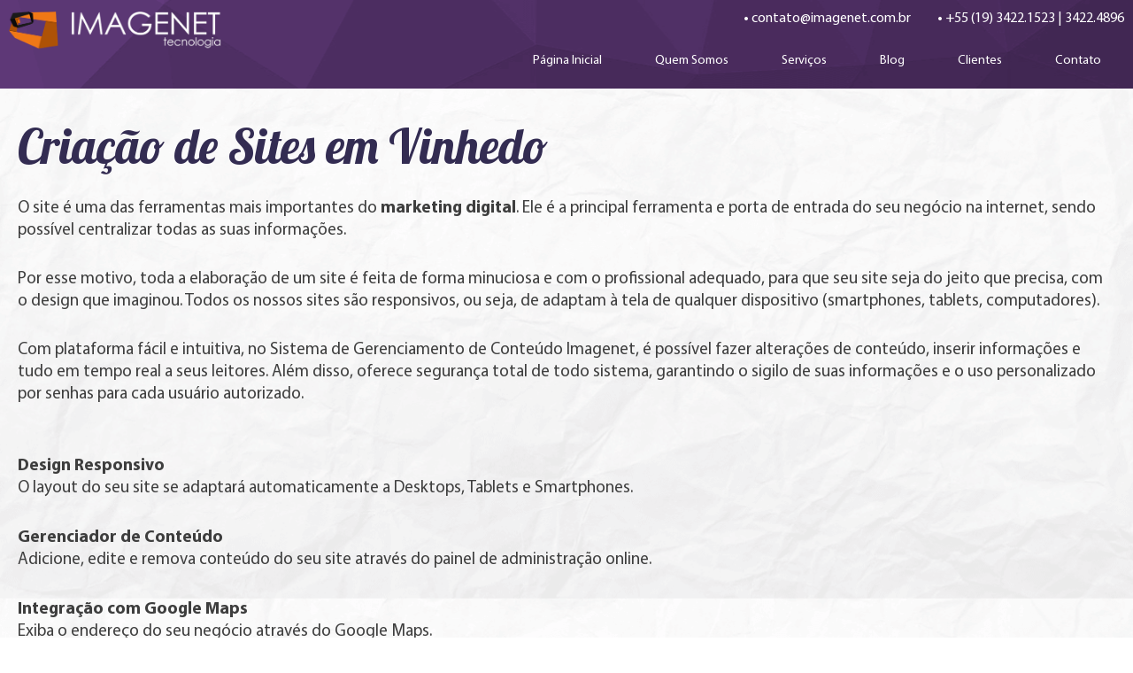

--- FILE ---
content_type: text/html; charset=UTF-8
request_url: https://www.imagenet.com.br/criacao-de-sites-em-vinhedo
body_size: 21982
content:
<!DOCTYPE html>
<html lang="pt-br">
    <head>
        <meta charset="UTF-8" />
        <title>Criação de Sites em Vinhedo - Imagenet Tecnologia - Criação de Sites e Sistema Personalizados</title>

        <meta name="viewport" content="width=device-width, height=device-height, initial-scale=1, user-scalable=no">

        <meta name="description" content="Somos uma Empresa especializada em Criação de Sites em Vinhedo. Clique e confira nossas soluções em desenvolvimento de websites para Empresas de Vinhedo">
        <meta name="keywords" content="Criação de Sites em Vinhedo">
        <meta name="author" content="Imagenet Tecnologia">

        <meta name="geo.placename" content="Piracicaba - SP, Brasil" />
        <meta name="geo.position" content="-22.7209840;-47.6491857" />
        <meta name="geo.region" content="BR-São Paulo" />
        <meta name="ICBM" content="-22.7209840, -47.6491857" />
        <meta name="DC.Title" content="Imagenet Tecnologia - Criação de Sites e Sistema Personalizados">
        <meta name="DC.Creator" content="Imagenet Tecnologia">

        <meta name="DC.Description" content="Somos uma Empresa especializada em Criação de Sites em Vinhedo. Clique e confira nossas soluções em desenvolvimento de websites para Empresas de Vinhedo">
        <meta name="DC.Publisher" content="Imagenet Tecnologia">

        <meta name="DC.Type" content="Desenvolvimento de Sites">
        <meta name="DC.Language" content="BR">

        <link type="text/css" href="https://www.imagenet.com.br/view/css/imagenet-default.css" rel="stylesheet" />
        
        <link rel="apple-touch-icon" sizes="57x57" href="/favicon/apple-icon-57x57.png" />
        <link rel="apple-touch-icon" sizes="60x60" href="/favicon/apple-icon-60x60.png" />
        <link rel="apple-touch-icon" sizes="72x72" href="/favicon/apple-icon-72x72.png" />
        <link rel="apple-touch-icon" sizes="76x76" href="/favicon/apple-icon-76x76.png" />
        <link rel="apple-touch-icon" sizes="114x114" href="/favicon/apple-icon-114x114.png" />
        <link rel="apple-touch-icon" sizes="120x120" href="/favicon/apple-icon-120x120.png" />
        <link rel="apple-touch-icon" sizes="144x144" href="/favicon/apple-icon-144x144.png" />
        <link rel="apple-touch-icon" sizes="152x152" href="/favicon/apple-icon-152x152.png" />
        <link rel="apple-touch-icon" sizes="180x180" href="/favicon/apple-icon-180x180.png" />
        <link rel="icon" type="image/png" sizes="192x192"  href="/favicon/android-icon-192x192.png" />
        <link rel="icon" type="image/png" sizes="32x32" href="/favicon/favicon-32x32.png" />
        <link rel="icon" type="image/png" sizes="96x96" href="/favicon/favicon-96x96.png" />
        <link rel="icon" type="image/png" sizes="16x16" href="/favicon/favicon-16x16.png" />
        <meta name="msapplication-TileImage" content="/favicon/ms-icon-144x144.png" />
        <meta name="msapplication-TileColor" content="#FFFFFF" />
        <meta name="theme-color" content="#FFFFFF" />

        
        <meta property="og:type"  content="website" />
        <meta property="og:url" content="" />
        <meta property="og:title" content="Criação de Sites em Vinhedo - Imagenet Tecnologia - Criação de Sites e Sistema Personalizados" />
        <meta property="og:description" content="Criação de Sites em Vinhedo - Imagenet Tecnologia - Criação de Sites e Sistema Personalizados" />
        
        <!-- Google Tag Manager -->
        <script>(function(w,d,s,l,i){w[l]=w[l]||[];w[l].push({'gtm.start':
        new Date().getTime(),event:'gtm.js'});var f=d.getElementsByTagName(s)[0],
        j=d.createElement(s),dl=l!='dataLayer'?'&l='+l:'';j.async=true;j.src=
        'https://www.googletagmanager.com/gtm.js?id='+i+dl;f.parentNode.insertBefore(j,f);
        })(window,document,'script','dataLayer','GTM-5SM265');</script>
        <!-- End Google Tag Manager -->
        
        <!-- Hotjar Tracking Code for www.imaegnet.com.br -->
<script>
    (function(h,o,t,j,a,r){
        h.hj=h.hj||function(){(h.hj.q=h.hj.q||[]).push(arguments)};
        h._hjSettings={hjid:1849131,hjsv:6};
        a=o.getElementsByTagName('head')[0];
        r=o.createElement('script');r.async=1;
        r.src=t+h._hjSettings.hjid+j+h._hjSettings.hjsv;
        a.appendChild(r);
    })(window,document,'https://static.hotjar.com/c/hotjar-','.js?sv=');
</script>        <script type="text/javascript">
var _gaq = _gaq || [];
          _gaq.push(['_setAccount', 'UA-10222390-2']);
          _gaq.push(['_trackPageview']);

          (function() {
            var ga = document.createElement('script'); ga.type = 'text/javascript'; ga.async = true;
            ga.src = ('https:' == document.location.protocol ? 'https://ssl' : 'http://www') + '.google-analytics.com/ga.js';
            var s = document.getElementsByTagName('script')[0]; s.parentNode.insertBefore(ga, s);
          })();
</script><script type="text/javascript">
var _gaq = _gaq || [];
          _gaq.push(['_setAccount', 'UA-10222390-1']);
          _gaq.push(['_trackPageview']);

          (function() {
            var ga = document.createElement('script'); ga.type = 'text/javascript'; ga.async = true;
            ga.src = ('https:' == document.location.protocol ? 'https://ssl' : 'http://www') + '.google-analytics.com/ga.js';
            var s = document.getElementsByTagName('script')[0]; s.parentNode.insertBefore(ga, s);
          })();
</script>    </head>
    <body id="imagenet-body">
     <!-- Google Tag Manager (noscript) -->
    <noscript><iframe src="https://www.googletagmanager.com/ns.html?id=GTM-5SM265"
    height="0" width="0" style="display:none;visibility:hidden"></iframe></noscript>
    <!-- End Google Tag Manager (noscript) -->
    <div id="fb-root"></div>
    <script>(function(d, s, id) {
      var js, fjs = d.getElementsByTagName(s)[0];
      if (d.getElementById(id)) return;
      js = d.createElement(s); js.id = id;
      js.src = "//connect.facebook.net/pt_BR/sdk.js#xfbml=1&version=v2.10";
      fjs.parentNode.insertBefore(js, fjs);
    }(document, 'script', 'facebook-jssdk'));</script>
    
    <header id="imagenet-menufixed" class="imagenet-header-interno">
        <div id="imagenet-menufixed-header">
            <div class="container">
                <!--<p>Preparados para o futuro, estamos aqui para que você seja reconhecido.</p>-->
                <span><strong>•</strong> <a href="tel:+551934221523" title="Clique e Ligue">+55 (19) 3422.1523</a> | <a href="tel:+551934224896" title="Clique e Ligue">3422.4896</a></span>
                <span><strong>•</strong> contato@imagenet.com.br</span>
            </div>
        </div>
        <div class="container">
            <a href="https://www.imagenet.com.br" id="imagenet-menufixed-logo"><img src="https://www.imagenet.com.br/view/imagens/imagenet-logotipo-min.png" alt="Imagenet Tecnologia" title="Imagenet Tecnologia" /></a> 
            <ul>
                                                        <li><a href="/" target="_self">Página Inicial</a></li>
                                                        <li><a href="https://www.imagenet.com.br/quem-somos" target="_self">Quem Somos</a></li>
                                                        <li><a href="https://www.imagenet.com.br/categoria/servicos" target="_self">Serviços</a></li>
                                                        <li><a href="/blog" target="_self">Blog</a></li>
                                                        <li><a href="https://www.imagenet.com.br/categoria/clientes" target="_self">Clientes</a></li>
                                                        <li><a href="/contato" target="_self">Contato</a></li>
                                                </ul>   
        </div>
    </header>
    <div id="imagenet-menu-mobile">
        <div id="imagenet-header-malha"></div>
        <div class="container">
            <a href="#" id="imagenet-header-logo"><img id="imagenet-header-logo-img" src="https://www.imagenet.com.br/view/imagens/imagenet-logotipo.png" alt="Imagenet Tecnologia Logotipo" title="Imagenet Tecnologia"></a>
            <div id="imagenet-menuresponsivo-open"></div>
        </div>
    </div>
    <div id="imagenet-menu-fecha"></div>
<section id="imagenet-texto">
    <div class="container">
        <h1>Criação de Sites em Vinhedo</h1>
        <p>O site &eacute; uma das ferramentas mais importantes do <strong>marketing digital</strong>. Ele &eacute; a principal ferramenta e porta de entrada do seu neg&oacute;cio na internet, sendo poss&iacute;vel centralizar todas as suas informa&ccedil;&otilde;es.&nbsp;</p>

<p>Por esse motivo, toda a elabora&ccedil;&atilde;o de um site &eacute; feita de forma minuciosa e com o profissional adequado, para que seu site seja do jeito que precisa, com o design que imaginou. Todos os nossos sites s&atilde;o responsivos, ou seja, de adaptam &agrave; tela de qualquer dispositivo (smartphones, tablets, computadores).&nbsp;&nbsp;</p>

<p>Com plataforma f&aacute;cil e intuitiva, no Sistema de Gerenciamento de Conte&uacute;do Imagenet, &eacute; poss&iacute;vel fazer altera&ccedil;&otilde;es de conte&uacute;do, inserir informa&ccedil;&otilde;es e tudo em tempo real a seus leitores. Al&eacute;m disso, oferece seguran&ccedil;a total de todo sistema, garantindo o sigilo de suas informa&ccedil;&otilde;es e o uso personalizado por senhas para cada usu&aacute;rio autorizado.</p>

<p>&nbsp;&nbsp;<br />
<strong>Design Responsivo</strong><br />
O layout do seu site se adaptar&aacute; automaticamente a Desktops, Tablets e Smartphones.</p>

<p><strong>Gerenciador de Conte&uacute;do</strong><br />
Adicione, edite e remova conte&uacute;do do seu site atrav&eacute;s do painel de administra&ccedil;&atilde;o online.</p>

<p><strong>Integra&ccedil;&atilde;o com Google Maps</strong><br />
Exiba o endere&ccedil;o do seu neg&oacute;cio atrav&eacute;s do Google Maps.</p>

<p><strong>Integra&ccedil;&atilde;o com YouTube</strong><br />
Insira v&iacute;deos do YouTube em seu site.</p>

<p><strong>Redes Sociais</strong><br />
Bot&otilde;es com links para as suas Redes Sociais (Facebook, Instagram, Twitter, Google Plus, Pinterest).</p>
    </div>
</section>
<aside id="imagenet-mapas" class="imagenet-mapas-interna">
    <div id="imagenet-mapas-conectados">
        <h2>Nós estamos conectados</h2>
        <p>sempre ligados para oferecer o que há de mais moderno</p>
        <img src="https://www.imagenet.com.br/view/imagens/imagenet-conectados.png" alt="Estamos Conectados" title="Estamos Conectados" />
    </div>
</aside>            <footer id="imagenet-rodape">
            <div id="imagenet-rodape-topo"></div>
            <div id="imagenet-rodape-bg">
                <div class="container">
                    <a target="_blank" href="https://www.facebook.com/imagenettecnologia/" class="imagenet-rodape-social wow zoomIn imagenet-facebook"></a>
                    <!-- <a href="#" class="imagenet-rodape-social wow zoomIn imagenet-youtube"></a> -->
                    <a target="_blank" href="https://www.instagram.com/imagenettecnologia/" class="imagenet-rodape-social wow zoomIn imagenet-instagram"></a>
                    <a target="_blank" href="https://twitter.com/imagenet_tec" class="imagenet-rodape-social wow zoomIn imagenet-twitter"></a>
                    <!-- <a href="#" class="imagenet-rodape-social wow zoomIn imagenet-linkedin"></a> -->
                    <div class="clear"></div>
                    <p class="wow fadeIn">Todos sabemos que quem fica parado é poste certo? <strong>Errado !</strong><br /> Nós estamos no mesmo endereço desde 1996, mas tecnologicamente falando, nós não paramos. Nossa equipe, formada por profissionais qualificados na área de atuação, diariamente se atualiza sobre nosso campo de trabalho. Nerds assumidos que amam o que fazem, desde um simples banner, até o desenvolvimento de um sistema personalizado.<br /> Se ainda não conhece nossos trabalhos, não perca mais tempo, pois quem não é visto não é lembrado.</p>
                </div>
                <div id="imagenet-rodape-institucional">
                    <div class="container">
                        <div id="imagenet-rodape-institucional-etc">
                            <span id="imagenet-rodape-institucional-etc-telefone"><a href="tel:+551934221523" title="Clique e Ligue">+55 (19) 3422-1523</a>  |  <a href="tel:+551934224896" title="Clique e Ligue">+55 (19) 3422-4896</a></span>
                            <span id="imagenet-rodape-institucional-etc-endereco">Rua Voluntários de Piracicaba, 527 - Centro | Piracicaba, São Paulo</span>
                            <span id="imagenet-rodape-institucional-etc-email">contato@imagenet.com.br</span>
                        </div>
    
                        <nav id="imagenet-rodape-institucional-nav" class="wow fadeIn">
                                                                                            <div>
                                    <h2 class="imagenet-rodape-institucional-nav-h2">Serviços Imagenet</h2>
                                    <ul>
                                                                                    <li><a href="https://www.imagenet.com.br/criacao-de-sites" target="_self">Criação de Sites</a></li>
                                                                                    <li><a href="https://www.imagenet.com.br/criacao-de-loja-virtual" target="_self">Criação de Loja Virtual</a></li>
                                                                                    <li><a href="https://www.imagenet.com.br/criacao-de-aplicativos" target="_self">Criação de Aplicativos</a></li>
                                                                                    <li><a href="https://www.imagenet.com.br/redes-sociais" target="_self">Marketing Digital</a></li>
                                                                                    <li><a href="https://www.imagenet.com.br/e-mail-marketing" target="_self">E-mail Marketing</a></li>
                                                                                    <li><a href="https://www.imagenet.com.br/criacao-de-sistemas" target="_self">Sistemas Personalizados</a></li>
                                                                            </ul>
                                </div>
                                                                                            <div>
                                    <h2 class="imagenet-rodape-institucional-nav-h2">Imagenet Tecnologia</h2>
                                    <ul>
                                                                                    <li><a href="http://rh.imagenet.com.br/" target="_blank">Trabalhe Conosco</a></li>
                                                                                    <li><a href="https://www.imagenet.com.br/quem-somos" target="_self">Quem Somos</a></li>
                                                                                    <li><a href="https://www.imagenet.com.br/politica-anti-spam" target="_self">Política Anti-Spam</a></li>
                                                                                    <li><a href="https://www.imagenet.com.br/politica-de-privacidade" target="_self">Política de Privacidade</a></li>
                                                                                    <li><a href="/ferramentas" target="_self">Ferramentas</a></li>
                                                                                    <li><a href="https://www.imagenet.com.br/categoria/como-configurar-seu-e-mail" target="_self">Configuração de e-mail</a></li>
                                                                            </ul>
                                </div>
                                                                                    </nav>
    
                        <h2 class="imagenet-rodape-institucional-nav-h2">Atendimento Imagenet</h2>
                        <div class="imagenet-rodape-institucional-areas wow fadeIn">Área Comercial<br />comercial@imagenet.com.br<br /><a href="tel:+551934224896" title="Clique e Ligue">+55 (19) 3422-4896</a></div>
                        <div class="imagenet-rodape-institucional-areas wow fadeIn">Suporte Técnico<br />suporte@imagenet.com.br<br /><a href="tel:+551934221523" title="Clique e Ligue">+55 (19) 3422-1523</a></div>
                        <div class="clear"></div>
                    </div>
                    
                    <div id="imagenet_icone_whatsapp_topo">
                        <div id="imagenet_imagem_whatsapp"><a href="https://api.whatsapp.com/send?phone=5519996484666" target="_blank"><img src="/view/imagens/imagenet_icone_whatsapp_topo.png" alt="(19)9-9648.4666 Whatsapp - Imagenet Tecnologia" title="(19)9-9648.4666 Whatsapp - Imagenet Tecnologia" /></a></div>
                    </div>
                    
                    <div id="imagenet-copyright">
                        Todos os direitos reservados - Copyright 1996 - 2026 © Imagenet Tecnologia
                        <div id="imagenet-performance"><span id="imagenet-carregamento"></span></div>
                    </div>
                </div>
            </div>
        </footer>

        <script src="https://www.imagenet.com.br/view/js/imagenet-jquery.js" type="text/javascript"></script>
                        <script type="text/javascript">

        (function(){

            setTimeout(function(){

                $('body').addClass('imagenet-page-loaded');

            }, 1200);

        })();


        window.onload = function () {
            
            var carregamento = 0.00;
            
            function log(valor) {
                carregamento += valor;
            }
            
            function calculate_load_times() {
                // Check performance support
                if (performance === undefined) {
                  log(0.00);
                  return;
                }
              
                // Get a list of "resource" performance entries
                var resources = performance.getEntriesByType("resource");
                if (resources === undefined || resources.length <= 0.00) {
                  log(0.00);
                  return;
                }
              
                for (var i=0.00; i < resources.length; i++) {
                    
                  // Redirect time
                  var t = resources[i].redirectEnd - resources[i].redirectStart;
                  log(t);
              
                  // DNS time
                  t = resources[i].domainLookupEnd - resources[i].domainLookupStart;
                  log(t);
              
                  // TCP handshake time
                  t = resources[i].connectEnd - resources[i].connectStart;
                  log(t);
              
                  // Secure connection time
                  t = (resources[i].secureConnectionStart > 0.00) ? (resources[i].connectEnd - resources[i].secureConnectionStart) : 0.00;
                  log(t);
              
                  // Response time
                  t = resources[i].responseEnd - resources[i].responseStart;
                  log(t);
              
                  // Fetch until response end
                  t = (resources[i].fetchStart > 0.00) ? (resources[i].responseEnd - resources[i].fetchStart) : 0.00;
                  log(t);
              
                  // Request start until reponse end
                  t = (resources[i].requestStart > 0.00) ? (resources[i].responseEnd - resources[i].requestStart) : 0.00;
                  log(t);
              
                  // Start until reponse end
                  t = (resources[i].startTime > 0.00) ? (resources[i].responseEnd - resources[i].startTime) : 0.00;
                  log(t);
                }
              }
              
            calculate_load_times();
            
            carregamento = carregamento * 0.0001;
            carregamento = (carregamento.toFixed(4)).replace(",", "");
            
            $("#imagenet-performance").prepend($("#imagenet-execucao"));
            $("#imagenet-carregamento").text("c: " + carregamento.replace(".", ","));

            // loadScript();

        };

        const scale = (num, in_min, in_max, out_min, out_max) => {
            return (num - in_min) * (out_max - out_min) / (in_max - in_min) + out_min;
        }

                

        if (!localStorage.pureJavaScriptCookies) {
          document.querySelector(".box-cookies").classList.remove('hide');
        }
        
        const acceptCookies = () => {
          document.querySelector(".box-cookies").classList.add('hide');
          localStorage.setItem("pureJavaScriptCookies", "accept");
        };
        
        const btnCookies = document.querySelector(".btn-cookies");
        
        btnCookies.addEventListener('click', acceptCookies);
        
        
        $(document).ready(function() {
           $(".imagenet_fechar").click(sumir);
        });    
          
        function sumir(){
            document.querySelector(".box-cookies").classList.add('hide');
        }    
        
        //Sumir Cookie
        $(document).ready(function() {
           $(".imagenet_fechar").click(sumir);
        });    
        
        function sumir(){
            $(".box-cookies").css("display", "none");
        }
        
        </script>
    </body>
</html><span id="imagenet-execucao">e: 0,0056</span>

--- FILE ---
content_type: text/css
request_url: https://www.imagenet.com.br/view/css/imagenet-default.css
body_size: 151114
content:
/* COPYRIGHT 1996 - 2017 | IMAGENET TECNOLOGIA - WWW.IMAGENET.COM.BR
.-------------------------------------------------------------------.
| ██╗███╗   ███╗ █████╗  ██████╗ ███████╗███╗   ██╗███████╗████████╗|
| ██║████╗ ████║██╔══██╗██╔════╝ ██╔════╝████╗  ██║██╔════╝╚══██╔══╝|
| ██║██╔████╔██║███████║██║  ███╗█████╗  ██╔██╗ ██║█████╗     ██║   |
| ██║██║╚██╔╝██║██╔══██║██║   ██║██╔══╝  ██║╚██╗██║██╔══╝     ██║   |
| ██║██║ ╚═╝ ██║██║  ██║╚██████╔╝███████╗██║ ╚████║███████╗   ██║   |
| ╚═╝╚═╝     ╚═╝╚═╝  ╚═╝ ╚═════╝ ╚══════╝╚═╝  ╚═══╝╚══════╝   ╚═╝   | 
'-------------------------------------------------------------------'*/
/* OWL PLUGIN */ .owl-carousel .owl-wrapper:after{content:".";display:block;clear:both;visibility:hidden;line-height:0;height:0}.owl-carousel{display:none;position:relative;width:100%;-ms-touch-action:pan-y}.owl-carousel .owl-wrapper{display:none;position:relative;-webkit-transform:translate3d(0px,0px,0px)}.owl-carousel .owl-wrapper-outer{overflow:hidden;position:relative;width:100%}.owl-carousel .owl-wrapper-outer.autoHeight{-webkit-transition:height 500ms ease-in-out;-moz-transition:height 500ms ease-in-out;-ms-transition:height 500ms ease-in-out;-o-transition:height 500ms ease-in-out;transition:height 500ms ease-in-out}.owl-carousel .owl-item{float:left}.owl-controls .owl-page,.owl-controls .owl-buttons div{cursor:pointer}.owl-controls{-webkit-user-select:none;-khtml-user-select:none;-moz-user-select:none;-ms-user-select:none;user-select:none;-webkit-tap-highlight-color:rgba(0,0,0,0)}.grabbing{cursor:url(grabbing.png) 8 8,move}.owl-carousel .owl-wrapper,.owl-carousel .owl-item{-webkit-backface-visibility:hidden;-moz-backface-visibility:hidden;-ms-backface-visibility:hidden;-webkit-transform:translate3d(0,0,0);-moz-transform:translate3d(0,0,0);-ms-transform:translate3d(0,0,0)}
/* ANIMATE PLUGIN */  .animated {-webkit-animation-duration:1s;animation-duration:1s;-webkit-animation-fill-mode:both;animation-fill-mode:both}.animated.infinite{-webkit-animation-iteration-count:infinite;animation-iteration-count:infinite}.animated.hinge{-webkit-animation-duration:2s;animation-duration:2s}.animated.bounceIn,.animated.bounceOut,.animated.flipOutX,.animated.flipOutY{-webkit-animation-duration:.75s;animation-duration:.75s}@-webkit-keyframes bounce{20%,53%,80%,from,to{-webkit-animation-timing-function:cubic-bezier(0.215,.61,.355,1);animation-timing-function:cubic-bezier(0.215,.61,.355,1);-webkit-transform:translate3d(0,0,0);transform:translate3d(0,0,0)}40%,43%{-webkit-animation-timing-function:cubic-bezier(0.755,.050,.855,.060);animation-timing-function:cubic-bezier(0.755,.050,.855,.060);-webkit-transform:translate3d(0,-30px,0);transform:translate3d(0,-30px,0)}70%{-webkit-animation-timing-function:cubic-bezier(0.755,.050,.855,.060);animation-timing-function:cubic-bezier(0.755,.050,.855,.060);-webkit-transform:translate3d(0,-15px,0);transform:translate3d(0,-15px,0)}90%{-webkit-transform:translate3d(0,-4px,0);transform:translate3d(0,-4px,0)}}@keyframes bounce{20%,53%,80%,from,to{-webkit-animation-timing-function:cubic-bezier(0.215,.61,.355,1);animation-timing-function:cubic-bezier(0.215,.61,.355,1);-webkit-transform:translate3d(0,0,0);transform:translate3d(0,0,0)}40%,43%{-webkit-animation-timing-function:cubic-bezier(0.755,.050,.855,.060);animation-timing-function:cubic-bezier(0.755,.050,.855,.060);-webkit-transform:translate3d(0,-30px,0);transform:translate3d(0,-30px,0)}70%{-webkit-animation-timing-function:cubic-bezier(0.755,.050,.855,.060);animation-timing-function:cubic-bezier(0.755,.050,.855,.060);-webkit-transform:translate3d(0,-15px,0);transform:translate3d(0,-15px,0)}90%{-webkit-transform:translate3d(0,-4px,0);transform:translate3d(0,-4px,0)}}.bounce{-webkit-animation-name:bounce;animation-name:bounce;-webkit-transform-origin:center bottom;transform-origin:center bottom}@-webkit-keyframes flash{50%,from,to{opacity:1}25%,75%{opacity:0}}@keyframes flash{50%,from,to{opacity:1}25%,75%{opacity:0}}.flash{-webkit-animation-name:flash;animation-name:flash}@-webkit-keyframes pulse{from{-webkit-transform:scale3d(1,1,1);transform:scale3d(1,1,1)}50%{-webkit-transform:scale3d(1.05,1.05,1.05);transform:scale3d(1.05,1.05,1.05)}to{-webkit-transform:scale3d(1,1,1);transform:scale3d(1,1,1)}}@keyframes pulse{from{-webkit-transform:scale3d(1,1,1);transform:scale3d(1,1,1)}50%{-webkit-transform:scale3d(1.05,1.05,1.05);transform:scale3d(1.05,1.05,1.05)}to{-webkit-transform:scale3d(1,1,1);transform:scale3d(1,1,1)}}.pulse{-webkit-animation-name:pulse;animation-name:pulse}@-webkit-keyframes rubberBand{from{-webkit-transform:scale3d(1,1,1);transform:scale3d(1,1,1)}30%{-webkit-transform:scale3d(1.25,.75,1);transform:scale3d(1.25,.75,1)}40%{-webkit-transform:scale3d(0.75,1.25,1);transform:scale3d(0.75,1.25,1)}50%{-webkit-transform:scale3d(1.15,.85,1);transform:scale3d(1.15,.85,1)}65%{-webkit-transform:scale3d(.95,1.05,1);transform:scale3d(.95,1.05,1)}75%{-webkit-transform:scale3d(1.05,.95,1);transform:scale3d(1.05,.95,1)}to{-webkit-transform:scale3d(1,1,1);transform:scale3d(1,1,1)}}@keyframes rubberBand{from{-webkit-transform:scale3d(1,1,1);transform:scale3d(1,1,1)}30%{-webkit-transform:scale3d(1.25,.75,1);transform:scale3d(1.25,.75,1)}40%{-webkit-transform:scale3d(0.75,1.25,1);transform:scale3d(0.75,1.25,1)}50%{-webkit-transform:scale3d(1.15,.85,1);transform:scale3d(1.15,.85,1)}65%{-webkit-transform:scale3d(.95,1.05,1);transform:scale3d(.95,1.05,1)}75%{-webkit-transform:scale3d(1.05,.95,1);transform:scale3d(1.05,.95,1)}to{-webkit-transform:scale3d(1,1,1);transform:scale3d(1,1,1)}}.rubberBand{-webkit-animation-name:rubberBand;animation-name:rubberBand}@-webkit-keyframes shake{from,to{-webkit-transform:translate3d(0,0,0);transform:translate3d(0,0,0)}10%,30%,50%,70%,90%{-webkit-transform:translate3d(-10px,0,0);transform:translate3d(-10px,0,0)}20%,40%,60%,80%{-webkit-transform:translate3d(10px,0,0);transform:translate3d(10px,0,0)}}@keyframes shake{from,to{-webkit-transform:translate3d(0,0,0);transform:translate3d(0,0,0)}10%,30%,50%,70%,90%{-webkit-transform:translate3d(-10px,0,0);transform:translate3d(-10px,0,0)}20%,40%,60%,80%{-webkit-transform:translate3d(10px,0,0);transform:translate3d(10px,0,0)}}.shake{-webkit-animation-name:shake;animation-name:shake}@-webkit-keyframes swing{20%{-webkit-transform:rotate3d(0,0,1,15deg);transform:rotate3d(0,0,1,15deg)}40%{-webkit-transform:rotate3d(0,0,1,-10deg);transform:rotate3d(0,0,1,-10deg)}60%{-webkit-transform:rotate3d(0,0,1,5deg);transform:rotate3d(0,0,1,5deg)}80%{-webkit-transform:rotate3d(0,0,1,-5deg);transform:rotate3d(0,0,1,-5deg)}to{-webkit-transform:rotate3d(0,0,1,0deg);transform:rotate3d(0,0,1,0deg)}}@keyframes swing{20%{-webkit-transform:rotate3d(0,0,1,15deg);transform:rotate3d(0,0,1,15deg)}40%{-webkit-transform:rotate3d(0,0,1,-10deg);transform:rotate3d(0,0,1,-10deg)}60%{-webkit-transform:rotate3d(0,0,1,5deg);transform:rotate3d(0,0,1,5deg)}80%{-webkit-transform:rotate3d(0,0,1,-5deg);transform:rotate3d(0,0,1,-5deg)}to{-webkit-transform:rotate3d(0,0,1,0deg);transform:rotate3d(0,0,1,0deg)}}.swing{-webkit-transform-origin:top center;transform-origin:top center;-webkit-animation-name:swing;animation-name:swing}@-webkit-keyframes tada{from{-webkit-transform:scale3d(1,1,1);transform:scale3d(1,1,1)}10%,20%{-webkit-transform:scale3d(.9,.9,.9) rotate3d(0,0,1,-3deg);transform:scale3d(.9,.9,.9) rotate3d(0,0,1,-3deg)}30%,50%,70%,90%{-webkit-transform:scale3d(1.1,1.1,1.1) rotate3d(0,0,1,3deg);transform:scale3d(1.1,1.1,1.1) rotate3d(0,0,1,3deg)}40%,60%,80%{-webkit-transform:scale3d(1.1,1.1,1.1) rotate3d(0,0,1,-3deg);transform:scale3d(1.1,1.1,1.1) rotate3d(0,0,1,-3deg)}to{-webkit-transform:scale3d(1,1,1);transform:scale3d(1,1,1)}}@keyframes tada{from{-webkit-transform:scale3d(1,1,1);transform:scale3d(1,1,1)}10%,20%{-webkit-transform:scale3d(.9,.9,.9) rotate3d(0,0,1,-3deg);transform:scale3d(.9,.9,.9) rotate3d(0,0,1,-3deg)}30%,50%,70%,90%{-webkit-transform:scale3d(1.1,1.1,1.1) rotate3d(0,0,1,3deg);transform:scale3d(1.1,1.1,1.1) rotate3d(0,0,1,3deg)}40%,60%,80%{-webkit-transform:scale3d(1.1,1.1,1.1) rotate3d(0,0,1,-3deg);transform:scale3d(1.1,1.1,1.1) rotate3d(0,0,1,-3deg)}to{-webkit-transform:scale3d(1,1,1);transform:scale3d(1,1,1)}}.tada{-webkit-animation-name:tada;animation-name:tada}@-webkit-keyframes wobble{from{-webkit-transform:none;transform:none}15%{-webkit-transform:translate3d(-25%,0,0) rotate3d(0,0,1,-5deg);transform:translate3d(-25%,0,0) rotate3d(0,0,1,-5deg)}30%{-webkit-transform:translate3d(20%,0,0) rotate3d(0,0,1,3deg);transform:translate3d(20%,0,0) rotate3d(0,0,1,3deg)}45%{-webkit-transform:translate3d(-15%,0,0) rotate3d(0,0,1,-3deg);transform:translate3d(-15%,0,0) rotate3d(0,0,1,-3deg)}60%{-webkit-transform:translate3d(10%,0,0) rotate3d(0,0,1,2deg);transform:translate3d(10%,0,0) rotate3d(0,0,1,2deg)}75%{-webkit-transform:translate3d(-5%,0,0) rotate3d(0,0,1,-1deg);transform:translate3d(-5%,0,0) rotate3d(0,0,1,-1deg)}to{-webkit-transform:none;transform:none}}@keyframes wobble{from{-webkit-transform:none;transform:none}15%{-webkit-transform:translate3d(-25%,0,0) rotate3d(0,0,1,-5deg);transform:translate3d(-25%,0,0) rotate3d(0,0,1,-5deg)}30%{-webkit-transform:translate3d(20%,0,0) rotate3d(0,0,1,3deg);transform:translate3d(20%,0,0) rotate3d(0,0,1,3deg)}45%{-webkit-transform:translate3d(-15%,0,0) rotate3d(0,0,1,-3deg);transform:translate3d(-15%,0,0) rotate3d(0,0,1,-3deg)}60%{-webkit-transform:translate3d(10%,0,0) rotate3d(0,0,1,2deg);transform:translate3d(10%,0,0) rotate3d(0,0,1,2deg)}75%{-webkit-transform:translate3d(-5%,0,0) rotate3d(0,0,1,-1deg);transform:translate3d(-5%,0,0) rotate3d(0,0,1,-1deg)}to{-webkit-transform:none;transform:none}}.wobble{-webkit-animation-name:wobble;animation-name:wobble}@-webkit-keyframes jello{11.1%,from,to{-webkit-transform:none;transform:none}22.2%{-webkit-transform:skewX(-12.5deg) skewY(-12.5deg);transform:skewX(-12.5deg) skewY(-12.5deg)}33.3%{-webkit-transform:skewX(6.25deg) skewY(6.25deg);transform:skewX(6.25deg) skewY(6.25deg)}44.4%{-webkit-transform:skewX(-3.125deg) skewY(-3.125deg);transform:skewX(-3.125deg) skewY(-3.125deg)}55.5%{-webkit-transform:skewX(1.5625deg) skewY(1.5625deg);transform:skewX(1.5625deg) skewY(1.5625deg)}66.6%{-webkit-transform:skewX(-.78125deg) skewY(-.78125deg);transform:skewX(-.78125deg) skewY(-.78125deg)}77.7%{-webkit-transform:skewX(0.390625deg) skewY(0.390625deg);transform:skewX(0.390625deg) skewY(0.390625deg)}88.8%{-webkit-transform:skewX(-.1953125deg) skewY(-.1953125deg);transform:skewX(-.1953125deg) skewY(-.1953125deg)}}@keyframes jello{11.1%,from,to{-webkit-transform:none;transform:none}22.2%{-webkit-transform:skewX(-12.5deg) skewY(-12.5deg);transform:skewX(-12.5deg) skewY(-12.5deg)}33.3%{-webkit-transform:skewX(6.25deg) skewY(6.25deg);transform:skewX(6.25deg) skewY(6.25deg)}44.4%{-webkit-transform:skewX(-3.125deg) skewY(-3.125deg);transform:skewX(-3.125deg) skewY(-3.125deg)}55.5%{-webkit-transform:skewX(1.5625deg) skewY(1.5625deg);transform:skewX(1.5625deg) skewY(1.5625deg)}66.6%{-webkit-transform:skewX(-.78125deg) skewY(-.78125deg);transform:skewX(-.78125deg) skewY(-.78125deg)}77.7%{-webkit-transform:skewX(0.390625deg) skewY(0.390625deg);transform:skewX(0.390625deg) skewY(0.390625deg)}88.8%{-webkit-transform:skewX(-.1953125deg) skewY(-.1953125deg);transform:skewX(-.1953125deg) skewY(-.1953125deg)}}.jello{-webkit-animation-name:jello;animation-name:jello;-webkit-transform-origin:center;transform-origin:center}@-webkit-keyframes bounceIn{20%,40%,60%,80%,from,to{-webkit-animation-timing-function:cubic-bezier(0.215,.61,.355,1);animation-timing-function:cubic-bezier(0.215,.61,.355,1)}0%{opacity:0;-webkit-transform:scale3d(.3,.3,.3);transform:scale3d(.3,.3,.3)}20%{-webkit-transform:scale3d(1.1,1.1,1.1);transform:scale3d(1.1,1.1,1.1)}40%{-webkit-transform:scale3d(.9,.9,.9);transform:scale3d(.9,.9,.9)}60%{opacity:1;-webkit-transform:scale3d(1.03,1.03,1.03);transform:scale3d(1.03,1.03,1.03)}80%{-webkit-transform:scale3d(.97,.97,.97);transform:scale3d(.97,.97,.97)}to{opacity:1;-webkit-transform:scale3d(1,1,1);transform:scale3d(1,1,1)}}@keyframes bounceIn{20%,40%,60%,80%,from,to{-webkit-animation-timing-function:cubic-bezier(0.215,.61,.355,1);animation-timing-function:cubic-bezier(0.215,.61,.355,1)}0%{opacity:0;-webkit-transform:scale3d(.3,.3,.3);transform:scale3d(.3,.3,.3)}20%{-webkit-transform:scale3d(1.1,1.1,1.1);transform:scale3d(1.1,1.1,1.1)}40%{-webkit-transform:scale3d(.9,.9,.9);transform:scale3d(.9,.9,.9)}60%{opacity:1;-webkit-transform:scale3d(1.03,1.03,1.03);transform:scale3d(1.03,1.03,1.03)}80%{-webkit-transform:scale3d(.97,.97,.97);transform:scale3d(.97,.97,.97)}to{opacity:1;-webkit-transform:scale3d(1,1,1);transform:scale3d(1,1,1)}}.bounceIn{-webkit-animation-name:bounceIn;animation-name:bounceIn}@-webkit-keyframes bounceInDown{60%,75%,90%,from,to{-webkit-animation-timing-function:cubic-bezier(0.215,.61,.355,1);animation-timing-function:cubic-bezier(0.215,.61,.355,1)}0%{opacity:0;-webkit-transform:translate3d(0,-3000px,0);transform:translate3d(0,-3000px,0)}60%{opacity:1;-webkit-transform:translate3d(0,25px,0);transform:translate3d(0,25px,0)}75%{-webkit-transform:translate3d(0,-10px,0);transform:translate3d(0,-10px,0)}90%{-webkit-transform:translate3d(0,5px,0);transform:translate3d(0,5px,0)}to{-webkit-transform:none;transform:none}}@keyframes bounceInDown{60%,75%,90%,from,to{-webkit-animation-timing-function:cubic-bezier(0.215,.61,.355,1);animation-timing-function:cubic-bezier(0.215,.61,.355,1)}0%{opacity:0;-webkit-transform:translate3d(0,-3000px,0);transform:translate3d(0,-3000px,0)}60%{opacity:1;-webkit-transform:translate3d(0,25px,0);transform:translate3d(0,25px,0)}75%{-webkit-transform:translate3d(0,-10px,0);transform:translate3d(0,-10px,0)}90%{-webkit-transform:translate3d(0,5px,0);transform:translate3d(0,5px,0)}to{-webkit-transform:none;transform:none}}.bounceInDown{-webkit-animation-name:bounceInDown;animation-name:bounceInDown}@-webkit-keyframes bounceInLeft{60%,75%,90%,from,to{-webkit-animation-timing-function:cubic-bezier(0.215,.61,.355,1);animation-timing-function:cubic-bezier(0.215,.61,.355,1)}0%{opacity:0;-webkit-transform:translate3d(-3000px,0,0);transform:translate3d(-3000px,0,0)}60%{opacity:1;-webkit-transform:translate3d(25px,0,0);transform:translate3d(25px,0,0)}75%{-webkit-transform:translate3d(-10px,0,0);transform:translate3d(-10px,0,0)}90%{-webkit-transform:translate3d(5px,0,0);transform:translate3d(5px,0,0)}to{-webkit-transform:none;transform:none}}@keyframes bounceInLeft{60%,75%,90%,from,to{-webkit-animation-timing-function:cubic-bezier(0.215,.61,.355,1);animation-timing-function:cubic-bezier(0.215,.61,.355,1)}0%{opacity:0;-webkit-transform:translate3d(-3000px,0,0);transform:translate3d(-3000px,0,0)}60%{opacity:1;-webkit-transform:translate3d(25px,0,0);transform:translate3d(25px,0,0)}75%{-webkit-transform:translate3d(-10px,0,0);transform:translate3d(-10px,0,0)}90%{-webkit-transform:translate3d(5px,0,0);transform:translate3d(5px,0,0)}to{-webkit-transform:none;transform:none}}.bounceInLeft{-webkit-animation-name:bounceInLeft;animation-name:bounceInLeft}@-webkit-keyframes bounceInRight{60%,75%,90%,from,to{-webkit-animation-timing-function:cubic-bezier(0.215,.61,.355,1);animation-timing-function:cubic-bezier(0.215,.61,.355,1)}from{opacity:0;-webkit-transform:translate3d(3000px,0,0);transform:translate3d(3000px,0,0)}60%{opacity:1;-webkit-transform:translate3d(-25px,0,0);transform:translate3d(-25px,0,0)}75%{-webkit-transform:translate3d(10px,0,0);transform:translate3d(10px,0,0)}90%{-webkit-transform:translate3d(-5px,0,0);transform:translate3d(-5px,0,0)}to{-webkit-transform:none;transform:none}}@keyframes bounceInRight{60%,75%,90%,from,to{-webkit-animation-timing-function:cubic-bezier(0.215,.61,.355,1);animation-timing-function:cubic-bezier(0.215,.61,.355,1)}from{opacity:0;-webkit-transform:translate3d(3000px,0,0);transform:translate3d(3000px,0,0)}60%{opacity:1;-webkit-transform:translate3d(-25px,0,0);transform:translate3d(-25px,0,0)}75%{-webkit-transform:translate3d(10px,0,0);transform:translate3d(10px,0,0)}90%{-webkit-transform:translate3d(-5px,0,0);transform:translate3d(-5px,0,0)}to{-webkit-transform:none;transform:none}}.bounceInRight{-webkit-animation-name:bounceInRight;animation-name:bounceInRight}@-webkit-keyframes bounceInUp{60%,75%,90%,from,to{-webkit-animation-timing-function:cubic-bezier(0.215,.61,.355,1);animation-timing-function:cubic-bezier(0.215,.61,.355,1)}from{opacity:0;-webkit-transform:translate3d(0,3000px,0);transform:translate3d(0,3000px,0)}60%{opacity:1;-webkit-transform:translate3d(0,-20px,0);transform:translate3d(0,-20px,0)}75%{-webkit-transform:translate3d(0,10px,0);transform:translate3d(0,10px,0)}90%{-webkit-transform:translate3d(0,-5px,0);transform:translate3d(0,-5px,0)}to{-webkit-transform:translate3d(0,0,0);transform:translate3d(0,0,0)}}@keyframes bounceInUp{60%,75%,90%,from,to{-webkit-animation-timing-function:cubic-bezier(0.215,.61,.355,1);animation-timing-function:cubic-bezier(0.215,.61,.355,1)}from{opacity:0;-webkit-transform:translate3d(0,3000px,0);transform:translate3d(0,3000px,0)}60%{opacity:1;-webkit-transform:translate3d(0,-20px,0);transform:translate3d(0,-20px,0)}75%{-webkit-transform:translate3d(0,10px,0);transform:translate3d(0,10px,0)}90%{-webkit-transform:translate3d(0,-5px,0);transform:translate3d(0,-5px,0)}to{-webkit-transform:translate3d(0,0,0);transform:translate3d(0,0,0)}}.bounceInUp{-webkit-animation-name:bounceInUp;animation-name:bounceInUp}@-webkit-keyframes bounceOut{20%{-webkit-transform:scale3d(.9,.9,.9);transform:scale3d(.9,.9,.9)}50%,55%{opacity:1;-webkit-transform:scale3d(1.1,1.1,1.1);transform:scale3d(1.1,1.1,1.1)}to{opacity:0;-webkit-transform:scale3d(.3,.3,.3);transform:scale3d(.3,.3,.3)}}@keyframes bounceOut{20%{-webkit-transform:scale3d(.9,.9,.9);transform:scale3d(.9,.9,.9)}50%,55%{opacity:1;-webkit-transform:scale3d(1.1,1.1,1.1);transform:scale3d(1.1,1.1,1.1)}to{opacity:0;-webkit-transform:scale3d(.3,.3,.3);transform:scale3d(.3,.3,.3)}}.bounceOut{-webkit-animation-name:bounceOut;animation-name:bounceOut}@-webkit-keyframes bounceOutDown{20%{-webkit-transform:translate3d(0,10px,0);transform:translate3d(0,10px,0)}40%,45%{opacity:1;-webkit-transform:translate3d(0,-20px,0);transform:translate3d(0,-20px,0)}to{opacity:0;-webkit-transform:translate3d(0,2000px,0);transform:translate3d(0,2000px,0)}}@keyframes bounceOutDown{20%{-webkit-transform:translate3d(0,10px,0);transform:translate3d(0,10px,0)}40%,45%{opacity:1;-webkit-transform:translate3d(0,-20px,0);transform:translate3d(0,-20px,0)}to{opacity:0;-webkit-transform:translate3d(0,2000px,0);transform:translate3d(0,2000px,0)}}.bounceOutDown{-webkit-animation-name:bounceOutDown;animation-name:bounceOutDown}@-webkit-keyframes bounceOutLeft{20%{opacity:1;-webkit-transform:translate3d(20px,0,0);transform:translate3d(20px,0,0)}to{opacity:0;-webkit-transform:translate3d(-2000px,0,0);transform:translate3d(-2000px,0,0)}}@keyframes bounceOutLeft{20%{opacity:1;-webkit-transform:translate3d(20px,0,0);transform:translate3d(20px,0,0)}to{opacity:0;-webkit-transform:translate3d(-2000px,0,0);transform:translate3d(-2000px,0,0)}}.bounceOutLeft{-webkit-animation-name:bounceOutLeft;animation-name:bounceOutLeft}@-webkit-keyframes bounceOutRight{20%{opacity:1;-webkit-transform:translate3d(-20px,0,0);transform:translate3d(-20px,0,0)}to{opacity:0;-webkit-transform:translate3d(2000px,0,0);transform:translate3d(2000px,0,0)}}@keyframes bounceOutRight{20%{opacity:1;-webkit-transform:translate3d(-20px,0,0);transform:translate3d(-20px,0,0)}to{opacity:0;-webkit-transform:translate3d(2000px,0,0);transform:translate3d(2000px,0,0)}}.bounceOutRight{-webkit-animation-name:bounceOutRight;animation-name:bounceOutRight}@-webkit-keyframes bounceOutUp{20%{-webkit-transform:translate3d(0,-10px,0);transform:translate3d(0,-10px,0)}40%,45%{opacity:1;-webkit-transform:translate3d(0,20px,0);transform:translate3d(0,20px,0)}to{opacity:0;-webkit-transform:translate3d(0,-2000px,0);transform:translate3d(0,-2000px,0)}}@keyframes bounceOutUp{20%{-webkit-transform:translate3d(0,-10px,0);transform:translate3d(0,-10px,0)}40%,45%{opacity:1;-webkit-transform:translate3d(0,20px,0);transform:translate3d(0,20px,0)}to{opacity:0;-webkit-transform:translate3d(0,-2000px,0);transform:translate3d(0,-2000px,0)}}.bounceOutUp{-webkit-animation-name:bounceOutUp;animation-name:bounceOutUp}@-webkit-keyframes fadeIn{from{opacity:0}to{opacity:1}}@keyframes fadeIn{from{opacity:0}to{opacity:1}}.fadeIn{-webkit-animation-name:fadeIn;animation-name:fadeIn}@-webkit-keyframes fadeInDown{from{opacity:0;-webkit-transform:translate3d(0,-100%,0);transform:translate3d(0,-100%,0)}to{opacity:1;-webkit-transform:none;transform:none}}@keyframes fadeInDown{from{opacity:0;-webkit-transform:translate3d(0,-100%,0);transform:translate3d(0,-100%,0)}to{opacity:1;-webkit-transform:none;transform:none}}.fadeInDown{-webkit-animation-name:fadeInDown;animation-name:fadeInDown}@-webkit-keyframes fadeInDownBig{from{opacity:0;-webkit-transform:translate3d(0,-2000px,0);transform:translate3d(0,-2000px,0)}to{opacity:1;-webkit-transform:none;transform:none}}@keyframes fadeInDownBig{from{opacity:0;-webkit-transform:translate3d(0,-2000px,0);transform:translate3d(0,-2000px,0)}to{opacity:1;-webkit-transform:none;transform:none}}.fadeInDownBig{-webkit-animation-name:fadeInDownBig;animation-name:fadeInDownBig}@-webkit-keyframes fadeInLeft{from{opacity:0;-webkit-transform:translate3d(-100%,0,0);transform:translate3d(-100%,0,0)}to{opacity:1;-webkit-transform:none;transform:none}}@keyframes fadeInLeft{from{opacity:0;-webkit-transform:translate3d(-100%,0,0);transform:translate3d(-100%,0,0)}to{opacity:1;-webkit-transform:none;transform:none}}.fadeInLeft{-webkit-animation-name:fadeInLeft;animation-name:fadeInLeft}@-webkit-keyframes fadeInLeftBig{from{opacity:0;-webkit-transform:translate3d(-2000px,0,0);transform:translate3d(-2000px,0,0)}to{opacity:1;-webkit-transform:none;transform:none}}@keyframes fadeInLeftBig{from{opacity:0;-webkit-transform:translate3d(-2000px,0,0);transform:translate3d(-2000px,0,0)}to{opacity:1;-webkit-transform:none;transform:none}}.fadeInLeftBig{-webkit-animation-name:fadeInLeftBig;animation-name:fadeInLeftBig}@-webkit-keyframes fadeInRight{from{opacity:0;-webkit-transform:translate3d(100%,0,0);transform:translate3d(100%,0,0)}to{opacity:1;-webkit-transform:none;transform:none}}@keyframes fadeInRight{from{opacity:0;-webkit-transform:translate3d(100%,0,0);transform:translate3d(100%,0,0)}to{opacity:1;-webkit-transform:none;transform:none}}.fadeInRight{-webkit-animation-name:fadeInRight;animation-name:fadeInRight}@-webkit-keyframes fadeInRightBig{from{opacity:0;-webkit-transform:translate3d(2000px,0,0);transform:translate3d(2000px,0,0)}to{opacity:1;-webkit-transform:none;transform:none}}@keyframes fadeInRightBig{from{opacity:0;-webkit-transform:translate3d(2000px,0,0);transform:translate3d(2000px,0,0)}to{opacity:1;-webkit-transform:none;transform:none}}.fadeInRightBig{-webkit-animation-name:fadeInRightBig;animation-name:fadeInRightBig}@-webkit-keyframes fadeInUp{from{opacity:0;-webkit-transform:translate3d(0,100%,0);transform:translate3d(0,100%,0)}to{opacity:1;-webkit-transform:none;transform:none}}@keyframes fadeInUp{from{opacity:0;-webkit-transform:translate3d(0,100%,0);transform:translate3d(0,100%,0)}to{opacity:1;-webkit-transform:none;transform:none}}.fadeInUp{-webkit-animation-name:fadeInUp;animation-name:fadeInUp}@-webkit-keyframes fadeInUpBig{from{opacity:0;-webkit-transform:translate3d(0,2000px,0);transform:translate3d(0,2000px,0)}to{opacity:1;-webkit-transform:none;transform:none}}@keyframes fadeInUpBig{from{opacity:0;-webkit-transform:translate3d(0,2000px,0);transform:translate3d(0,2000px,0)}to{opacity:1;-webkit-transform:none;transform:none}}.fadeInUpBig{-webkit-animation-name:fadeInUpBig;animation-name:fadeInUpBig}@-webkit-keyframes fadeOut{from{opacity:1}to{opacity:0}}@keyframes fadeOut{from{opacity:1}to{opacity:0}}.fadeOut{-webkit-animation-name:fadeOut;animation-name:fadeOut}@-webkit-keyframes fadeOutDown{from{opacity:1}to{opacity:0;-webkit-transform:translate3d(0,100%,0);transform:translate3d(0,100%,0)}}@keyframes fadeOutDown{from{opacity:1}to{opacity:0;-webkit-transform:translate3d(0,100%,0);transform:translate3d(0,100%,0)}}.fadeOutDown{-webkit-animation-name:fadeOutDown;animation-name:fadeOutDown}@-webkit-keyframes fadeOutDownBig{from{opacity:1}to{opacity:0;-webkit-transform:translate3d(0,2000px,0);transform:translate3d(0,2000px,0)}}@keyframes fadeOutDownBig{from{opacity:1}to{opacity:0;-webkit-transform:translate3d(0,2000px,0);transform:translate3d(0,2000px,0)}}.fadeOutDownBig{-webkit-animation-name:fadeOutDownBig;animation-name:fadeOutDownBig}@-webkit-keyframes fadeOutLeft{from{opacity:1}to{opacity:0;-webkit-transform:translate3d(-100%,0,0);transform:translate3d(-100%,0,0)}}@keyframes fadeOutLeft{from{opacity:1}to{opacity:0;-webkit-transform:translate3d(-100%,0,0);transform:translate3d(-100%,0,0)}}.fadeOutLeft{-webkit-animation-name:fadeOutLeft;animation-name:fadeOutLeft}@-webkit-keyframes fadeOutLeftBig{from{opacity:1}to{opacity:0;-webkit-transform:translate3d(-2000px,0,0);transform:translate3d(-2000px,0,0)}}@keyframes fadeOutLeftBig{from{opacity:1}to{opacity:0;-webkit-transform:translate3d(-2000px,0,0);transform:translate3d(-2000px,0,0)}}.fadeOutLeftBig{-webkit-animation-name:fadeOutLeftBig;animation-name:fadeOutLeftBig}@-webkit-keyframes fadeOutRight{from{opacity:1}to{opacity:0;-webkit-transform:translate3d(100%,0,0);transform:translate3d(100%,0,0)}}@keyframes fadeOutRight{from{opacity:1}to{opacity:0;-webkit-transform:translate3d(100%,0,0);transform:translate3d(100%,0,0)}}.fadeOutRight{-webkit-animation-name:fadeOutRight;animation-name:fadeOutRight}@-webkit-keyframes fadeOutRightBig{from{opacity:1}to{opacity:0;-webkit-transform:translate3d(2000px,0,0);transform:translate3d(2000px,0,0)}}@keyframes fadeOutRightBig{from{opacity:1}to{opacity:0;-webkit-transform:translate3d(2000px,0,0);transform:translate3d(2000px,0,0)}}.fadeOutRightBig{-webkit-animation-name:fadeOutRightBig;animation-name:fadeOutRightBig}@-webkit-keyframes fadeOutUp{from{opacity:1}to{opacity:0;-webkit-transform:translate3d(0,-100%,0);transform:translate3d(0,-100%,0)}}@keyframes fadeOutUp{from{opacity:1}to{opacity:0;-webkit-transform:translate3d(0,-100%,0);transform:translate3d(0,-100%,0)}}.fadeOutUp{-webkit-animation-name:fadeOutUp;animation-name:fadeOutUp}@-webkit-keyframes fadeOutUpBig{from{opacity:1}to{opacity:0;-webkit-transform:translate3d(0,-2000px,0);transform:translate3d(0,-2000px,0)}}@keyframes fadeOutUpBig{from{opacity:1}to{opacity:0;-webkit-transform:translate3d(0,-2000px,0);transform:translate3d(0,-2000px,0)}}.fadeOutUpBig{-webkit-animation-name:fadeOutUpBig;animation-name:fadeOutUpBig}@-webkit-keyframes flip{from{-webkit-transform:perspective(400px) rotate3d(0,1,0,-360deg);transform:perspective(400px) rotate3d(0,1,0,-360deg);-webkit-animation-timing-function:ease-out;animation-timing-function:ease-out}40%{-webkit-transform:perspective(400px) translate3d(0,0,150px) rotate3d(0,1,0,-190deg);transform:perspective(400px) translate3d(0,0,150px) rotate3d(0,1,0,-190deg);-webkit-animation-timing-function:ease-out;animation-timing-function:ease-out}50%{-webkit-transform:perspective(400px) translate3d(0,0,150px) rotate3d(0,1,0,-170deg);transform:perspective(400px) translate3d(0,0,150px) rotate3d(0,1,0,-170deg);-webkit-animation-timing-function:ease-in;animation-timing-function:ease-in}80%{-webkit-transform:perspective(400px) scale3d(.95,.95,.95);transform:perspective(400px) scale3d(.95,.95,.95);-webkit-animation-timing-function:ease-in;animation-timing-function:ease-in}to{-webkit-transform:perspective(400px);transform:perspective(400px);-webkit-animation-timing-function:ease-in;animation-timing-function:ease-in}}@keyframes flip{from{-webkit-transform:perspective(400px) rotate3d(0,1,0,-360deg);transform:perspective(400px) rotate3d(0,1,0,-360deg);-webkit-animation-timing-function:ease-out;animation-timing-function:ease-out}40%{-webkit-transform:perspective(400px) translate3d(0,0,150px) rotate3d(0,1,0,-190deg);transform:perspective(400px) translate3d(0,0,150px) rotate3d(0,1,0,-190deg);-webkit-animation-timing-function:ease-out;animation-timing-function:ease-out}50%{-webkit-transform:perspective(400px) translate3d(0,0,150px) rotate3d(0,1,0,-170deg);transform:perspective(400px) translate3d(0,0,150px) rotate3d(0,1,0,-170deg);-webkit-animation-timing-function:ease-in;animation-timing-function:ease-in}80%{-webkit-transform:perspective(400px) scale3d(.95,.95,.95);transform:perspective(400px) scale3d(.95,.95,.95);-webkit-animation-timing-function:ease-in;animation-timing-function:ease-in}to{-webkit-transform:perspective(400px);transform:perspective(400px);-webkit-animation-timing-function:ease-in;animation-timing-function:ease-in}}.animated.flip{-webkit-backface-visibility:visible;backface-visibility:visible;-webkit-animation-name:flip;animation-name:flip}@-webkit-keyframes flipInX{from{-webkit-transform:perspective(400px) rotate3d(1,0,0,90deg);transform:perspective(400px) rotate3d(1,0,0,90deg);-webkit-animation-timing-function:ease-in;animation-timing-function:ease-in;opacity:0}40%{-webkit-transform:perspective(400px) rotate3d(1,0,0,-20deg);transform:perspective(400px) rotate3d(1,0,0,-20deg);-webkit-animation-timing-function:ease-in;animation-timing-function:ease-in}60%{-webkit-transform:perspective(400px) rotate3d(1,0,0,10deg);transform:perspective(400px) rotate3d(1,0,0,10deg);opacity:1}80%{-webkit-transform:perspective(400px) rotate3d(1,0,0,-5deg);transform:perspective(400px) rotate3d(1,0,0,-5deg)}to{-webkit-transform:perspective(400px);transform:perspective(400px)}}@keyframes flipInX{from{-webkit-transform:perspective(400px) rotate3d(1,0,0,90deg);transform:perspective(400px) rotate3d(1,0,0,90deg);-webkit-animation-timing-function:ease-in;animation-timing-function:ease-in;opacity:0}40%{-webkit-transform:perspective(400px) rotate3d(1,0,0,-20deg);transform:perspective(400px) rotate3d(1,0,0,-20deg);-webkit-animation-timing-function:ease-in;animation-timing-function:ease-in}60%{-webkit-transform:perspective(400px) rotate3d(1,0,0,10deg);transform:perspective(400px) rotate3d(1,0,0,10deg);opacity:1}80%{-webkit-transform:perspective(400px) rotate3d(1,0,0,-5deg);transform:perspective(400px) rotate3d(1,0,0,-5deg)}to{-webkit-transform:perspective(400px);transform:perspective(400px)}}.flipInX{-webkit-backface-visibility:visible!important;backface-visibility:visible!important;-webkit-animation-name:flipInX;animation-name:flipInX}@-webkit-keyframes flipInY{from{-webkit-transform:perspective(400px) rotate3d(0,1,0,90deg);transform:perspective(400px) rotate3d(0,1,0,90deg);-webkit-animation-timing-function:ease-in;animation-timing-function:ease-in;opacity:0}40%{-webkit-transform:perspective(400px) rotate3d(0,1,0,-20deg);transform:perspective(400px) rotate3d(0,1,0,-20deg);-webkit-animation-timing-function:ease-in;animation-timing-function:ease-in}60%{-webkit-transform:perspective(400px) rotate3d(0,1,0,10deg);transform:perspective(400px) rotate3d(0,1,0,10deg);opacity:1}80%{-webkit-transform:perspective(400px) rotate3d(0,1,0,-5deg);transform:perspective(400px) rotate3d(0,1,0,-5deg)}to{-webkit-transform:perspective(400px);transform:perspective(400px)}}@keyframes flipInY{from{-webkit-transform:perspective(400px) rotate3d(0,1,0,90deg);transform:perspective(400px) rotate3d(0,1,0,90deg);-webkit-animation-timing-function:ease-in;animation-timing-function:ease-in;opacity:0}40%{-webkit-transform:perspective(400px) rotate3d(0,1,0,-20deg);transform:perspective(400px) rotate3d(0,1,0,-20deg);-webkit-animation-timing-function:ease-in;animation-timing-function:ease-in}60%{-webkit-transform:perspective(400px) rotate3d(0,1,0,10deg);transform:perspective(400px) rotate3d(0,1,0,10deg);opacity:1}80%{-webkit-transform:perspective(400px) rotate3d(0,1,0,-5deg);transform:perspective(400px) rotate3d(0,1,0,-5deg)}to{-webkit-transform:perspective(400px);transform:perspective(400px)}}.flipInY{-webkit-backface-visibility:visible!important;backface-visibility:visible!important;-webkit-animation-name:flipInY;animation-name:flipInY}@-webkit-keyframes flipOutX{from{-webkit-transform:perspective(400px);transform:perspective(400px)}30%{-webkit-transform:perspective(400px) rotate3d(1,0,0,-20deg);transform:perspective(400px) rotate3d(1,0,0,-20deg);opacity:1}to{-webkit-transform:perspective(400px) rotate3d(1,0,0,90deg);transform:perspective(400px) rotate3d(1,0,0,90deg);opacity:0}}@keyframes flipOutX{from{-webkit-transform:perspective(400px);transform:perspective(400px)}30%{-webkit-transform:perspective(400px) rotate3d(1,0,0,-20deg);transform:perspective(400px) rotate3d(1,0,0,-20deg);opacity:1}to{-webkit-transform:perspective(400px) rotate3d(1,0,0,90deg);transform:perspective(400px) rotate3d(1,0,0,90deg);opacity:0}}.flipOutX{-webkit-animation-name:flipOutX;animation-name:flipOutX;-webkit-backface-visibility:visible!important;backface-visibility:visible!important}@-webkit-keyframes flipOutY{from{-webkit-transform:perspective(400px);transform:perspective(400px)}30%{-webkit-transform:perspective(400px) rotate3d(0,1,0,-15deg);transform:perspective(400px) rotate3d(0,1,0,-15deg);opacity:1}to{-webkit-transform:perspective(400px) rotate3d(0,1,0,90deg);transform:perspective(400px) rotate3d(0,1,0,90deg);opacity:0}}@keyframes flipOutY{from{-webkit-transform:perspective(400px);transform:perspective(400px)}30%{-webkit-transform:perspective(400px) rotate3d(0,1,0,-15deg);transform:perspective(400px) rotate3d(0,1,0,-15deg);opacity:1}to{-webkit-transform:perspective(400px) rotate3d(0,1,0,90deg);transform:perspective(400px) rotate3d(0,1,0,90deg);opacity:0}}.flipOutY{-webkit-backface-visibility:visible!important;backface-visibility:visible!important;-webkit-animation-name:flipOutY;animation-name:flipOutY}@-webkit-keyframes lightSpeedIn{from{-webkit-transform:translate3d(100%,0,0) skewX(-30deg);transform:translate3d(100%,0,0) skewX(-30deg);opacity:0}60%{-webkit-transform:skewX(20deg);transform:skewX(20deg);opacity:1}80%{-webkit-transform:skewX(-5deg);transform:skewX(-5deg);opacity:1}to{-webkit-transform:none;transform:none;opacity:1}}@keyframes lightSpeedIn{from{-webkit-transform:translate3d(100%,0,0) skewX(-30deg);transform:translate3d(100%,0,0) skewX(-30deg);opacity:0}60%{-webkit-transform:skewX(20deg);transform:skewX(20deg);opacity:1}80%{-webkit-transform:skewX(-5deg);transform:skewX(-5deg);opacity:1}to{-webkit-transform:none;transform:none;opacity:1}}.lightSpeedIn{-webkit-animation-name:lightSpeedIn;animation-name:lightSpeedIn;-webkit-animation-timing-function:ease-out;animation-timing-function:ease-out}@-webkit-keyframes lightSpeedOut{from{opacity:1}to{-webkit-transform:translate3d(100%,0,0) skewX(30deg);transform:translate3d(100%,0,0) skewX(30deg);opacity:0}}@keyframes lightSpeedOut{from{opacity:1}to{-webkit-transform:translate3d(100%,0,0) skewX(30deg);transform:translate3d(100%,0,0) skewX(30deg);opacity:0}}.lightSpeedOut{-webkit-animation-name:lightSpeedOut;animation-name:lightSpeedOut;-webkit-animation-timing-function:ease-in;animation-timing-function:ease-in}@-webkit-keyframes rotateIn{from{-webkit-transform-origin:center;transform-origin:center;-webkit-transform:rotate3d(0,0,1,-200deg);transform:rotate3d(0,0,1,-200deg);opacity:0}to{-webkit-transform-origin:center;transform-origin:center;-webkit-transform:none;transform:none;opacity:1}}@keyframes rotateIn{from{-webkit-transform-origin:center;transform-origin:center;-webkit-transform:rotate3d(0,0,1,-200deg);transform:rotate3d(0,0,1,-200deg);opacity:0}to{-webkit-transform-origin:center;transform-origin:center;-webkit-transform:none;transform:none;opacity:1}}.rotateIn{-webkit-animation-name:rotateIn;animation-name:rotateIn}@-webkit-keyframes rotateInDownLeft{from{-webkit-transform-origin:left bottom;transform-origin:left bottom;-webkit-transform:rotate3d(0,0,1,-45deg);transform:rotate3d(0,0,1,-45deg);opacity:0}to{-webkit-transform-origin:left bottom;transform-origin:left bottom;-webkit-transform:none;transform:none;opacity:1}}@keyframes rotateInDownLeft{from{-webkit-transform-origin:left bottom;transform-origin:left bottom;-webkit-transform:rotate3d(0,0,1,-45deg);transform:rotate3d(0,0,1,-45deg);opacity:0}to{-webkit-transform-origin:left bottom;transform-origin:left bottom;-webkit-transform:none;transform:none;opacity:1}}.rotateInDownLeft{-webkit-animation-name:rotateInDownLeft;animation-name:rotateInDownLeft}@-webkit-keyframes rotateInDownRight{from{-webkit-transform-origin:right bottom;transform-origin:right bottom;-webkit-transform:rotate3d(0,0,1,45deg);transform:rotate3d(0,0,1,45deg);opacity:0}to{-webkit-transform-origin:right bottom;transform-origin:right bottom;-webkit-transform:none;transform:none;opacity:1}}@keyframes rotateInDownRight{from{-webkit-transform-origin:right bottom;transform-origin:right bottom;-webkit-transform:rotate3d(0,0,1,45deg);transform:rotate3d(0,0,1,45deg);opacity:0}to{-webkit-transform-origin:right bottom;transform-origin:right bottom;-webkit-transform:none;transform:none;opacity:1}}.rotateInDownRight{-webkit-animation-name:rotateInDownRight;animation-name:rotateInDownRight}@-webkit-keyframes rotateInUpLeft{from{-webkit-transform-origin:left bottom;transform-origin:left bottom;-webkit-transform:rotate3d(0,0,1,45deg);transform:rotate3d(0,0,1,45deg);opacity:0}to{-webkit-transform-origin:left bottom;transform-origin:left bottom;-webkit-transform:none;transform:none;opacity:1}}@keyframes rotateInUpLeft{from{-webkit-transform-origin:left bottom;transform-origin:left bottom;-webkit-transform:rotate3d(0,0,1,45deg);transform:rotate3d(0,0,1,45deg);opacity:0}to{-webkit-transform-origin:left bottom;transform-origin:left bottom;-webkit-transform:none;transform:none;opacity:1}}.rotateInUpLeft{-webkit-animation-name:rotateInUpLeft;animation-name:rotateInUpLeft}@-webkit-keyframes rotateInUpRight{from{-webkit-transform-origin:right bottom;transform-origin:right bottom;-webkit-transform:rotate3d(0,0,1,-90deg);transform:rotate3d(0,0,1,-90deg);opacity:0}to{-webkit-transform-origin:right bottom;transform-origin:right bottom;-webkit-transform:none;transform:none;opacity:1}}@keyframes rotateInUpRight{from{-webkit-transform-origin:right bottom;transform-origin:right bottom;-webkit-transform:rotate3d(0,0,1,-90deg);transform:rotate3d(0,0,1,-90deg);opacity:0}to{-webkit-transform-origin:right bottom;transform-origin:right bottom;-webkit-transform:none;transform:none;opacity:1}}.rotateInUpRight{-webkit-animation-name:rotateInUpRight;animation-name:rotateInUpRight}@-webkit-keyframes rotateOut{from{-webkit-transform-origin:center;transform-origin:center;opacity:1}to{-webkit-transform-origin:center;transform-origin:center;-webkit-transform:rotate3d(0,0,1,200deg);transform:rotate3d(0,0,1,200deg);opacity:0}}@keyframes rotateOut{from{-webkit-transform-origin:center;transform-origin:center;opacity:1}to{-webkit-transform-origin:center;transform-origin:center;-webkit-transform:rotate3d(0,0,1,200deg);transform:rotate3d(0,0,1,200deg);opacity:0}}.rotateOut{-webkit-animation-name:rotateOut;animation-name:rotateOut}@-webkit-keyframes rotateOutDownLeft{from{-webkit-transform-origin:left bottom;transform-origin:left bottom;opacity:1}to{-webkit-transform-origin:left bottom;transform-origin:left bottom;-webkit-transform:rotate3d(0,0,1,45deg);transform:rotate3d(0,0,1,45deg);opacity:0}}@keyframes rotateOutDownLeft{from{-webkit-transform-origin:left bottom;transform-origin:left bottom;opacity:1}to{-webkit-transform-origin:left bottom;transform-origin:left bottom;-webkit-transform:rotate3d(0,0,1,45deg);transform:rotate3d(0,0,1,45deg);opacity:0}}.rotateOutDownLeft{-webkit-animation-name:rotateOutDownLeft;animation-name:rotateOutDownLeft}@-webkit-keyframes rotateOutDownRight{from{-webkit-transform-origin:right bottom;transform-origin:right bottom;opacity:1}to{-webkit-transform-origin:right bottom;transform-origin:right bottom;-webkit-transform:rotate3d(0,0,1,-45deg);transform:rotate3d(0,0,1,-45deg);opacity:0}}@keyframes rotateOutDownRight{from{-webkit-transform-origin:right bottom;transform-origin:right bottom;opacity:1}to{-webkit-transform-origin:right bottom;transform-origin:right bottom;-webkit-transform:rotate3d(0,0,1,-45deg);transform:rotate3d(0,0,1,-45deg);opacity:0}}.rotateOutDownRight{-webkit-animation-name:rotateOutDownRight;animation-name:rotateOutDownRight}@-webkit-keyframes rotateOutUpLeft{from{-webkit-transform-origin:left bottom;transform-origin:left bottom;opacity:1}to{-webkit-transform-origin:left bottom;transform-origin:left bottom;-webkit-transform:rotate3d(0,0,1,-45deg);transform:rotate3d(0,0,1,-45deg);opacity:0}}@keyframes rotateOutUpLeft{from{-webkit-transform-origin:left bottom;transform-origin:left bottom;opacity:1}to{-webkit-transform-origin:left bottom;transform-origin:left bottom;-webkit-transform:rotate3d(0,0,1,-45deg);transform:rotate3d(0,0,1,-45deg);opacity:0}}.rotateOutUpLeft{-webkit-animation-name:rotateOutUpLeft;animation-name:rotateOutUpLeft}@-webkit-keyframes rotateOutUpRight{from{-webkit-transform-origin:right bottom;transform-origin:right bottom;opacity:1}to{-webkit-transform-origin:right bottom;transform-origin:right bottom;-webkit-transform:rotate3d(0,0,1,90deg);transform:rotate3d(0,0,1,90deg);opacity:0}}@keyframes rotateOutUpRight{from{-webkit-transform-origin:right bottom;transform-origin:right bottom;opacity:1}to{-webkit-transform-origin:right bottom;transform-origin:right bottom;-webkit-transform:rotate3d(0,0,1,90deg);transform:rotate3d(0,0,1,90deg);opacity:0}}.rotateOutUpRight{-webkit-animation-name:rotateOutUpRight;animation-name:rotateOutUpRight}@-webkit-keyframes hinge{0%{-webkit-transform-origin:top left;transform-origin:top left;-webkit-animation-timing-function:ease-in-out;animation-timing-function:ease-in-out}20%,60%{-webkit-transform:rotate3d(0,0,1,80deg);transform:rotate3d(0,0,1,80deg);-webkit-transform-origin:top left;transform-origin:top left;-webkit-animation-timing-function:ease-in-out;animation-timing-function:ease-in-out}40%,80%{-webkit-transform:rotate3d(0,0,1,60deg);transform:rotate3d(0,0,1,60deg);-webkit-transform-origin:top left;transform-origin:top left;-webkit-animation-timing-function:ease-in-out;animation-timing-function:ease-in-out;opacity:1}to{-webkit-transform:translate3d(0,700px,0);transform:translate3d(0,700px,0);opacity:0}}@keyframes hinge{0%{-webkit-transform-origin:top left;transform-origin:top left;-webkit-animation-timing-function:ease-in-out;animation-timing-function:ease-in-out}20%,60%{-webkit-transform:rotate3d(0,0,1,80deg);transform:rotate3d(0,0,1,80deg);-webkit-transform-origin:top left;transform-origin:top left;-webkit-animation-timing-function:ease-in-out;animation-timing-function:ease-in-out}40%,80%{-webkit-transform:rotate3d(0,0,1,60deg);transform:rotate3d(0,0,1,60deg);-webkit-transform-origin:top left;transform-origin:top left;-webkit-animation-timing-function:ease-in-out;animation-timing-function:ease-in-out;opacity:1}to{-webkit-transform:translate3d(0,700px,0);transform:translate3d(0,700px,0);opacity:0}}.hinge{-webkit-animation-name:hinge;animation-name:hinge}@-webkit-keyframes rollIn{from{opacity:0;-webkit-transform:translate3d(-100%,0,0) rotate3d(0,0,1,-120deg);transform:translate3d(-100%,0,0) rotate3d(0,0,1,-120deg)}to{opacity:1;-webkit-transform:none;transform:none}}@keyframes rollIn{from{opacity:0;-webkit-transform:translate3d(-100%,0,0) rotate3d(0,0,1,-120deg);transform:translate3d(-100%,0,0) rotate3d(0,0,1,-120deg)}to{opacity:1;-webkit-transform:none;transform:none}}.rollIn{-webkit-animation-name:rollIn;animation-name:rollIn}@-webkit-keyframes rollOut{from{opacity:1}to{opacity:0;-webkit-transform:translate3d(100%,0,0) rotate3d(0,0,1,120deg);transform:translate3d(100%,0,0) rotate3d(0,0,1,120deg)}}@keyframes rollOut{from{opacity:1}to{opacity:0;-webkit-transform:translate3d(100%,0,0) rotate3d(0,0,1,120deg);transform:translate3d(100%,0,0) rotate3d(0,0,1,120deg)}}.rollOut{-webkit-animation-name:rollOut;animation-name:rollOut}@-webkit-keyframes zoomIn{from{opacity:0;-webkit-transform:scale3d(.3,.3,.3);transform:scale3d(.3,.3,.3)}50%{opacity:1}}@keyframes zoomIn{from{opacity:0;-webkit-transform:scale3d(.3,.3,.3);transform:scale3d(.3,.3,.3)}50%{opacity:1}}.zoomIn{-webkit-animation-name:zoomIn;animation-name:zoomIn}@-webkit-keyframes zoomInDown{from{opacity:0;-webkit-transform:scale3d(.1,.1,.1) translate3d(0,-1000px,0);transform:scale3d(.1,.1,.1) translate3d(0,-1000px,0);-webkit-animation-timing-function:cubic-bezier(0.55,.055,.675,.19);animation-timing-function:cubic-bezier(0.55,.055,.675,.19)}60%{opacity:1;-webkit-transform:scale3d(.475,.475,.475) translate3d(0,60px,0);transform:scale3d(.475,.475,.475) translate3d(0,60px,0);-webkit-animation-timing-function:cubic-bezier(0.175,.885,.32,1);animation-timing-function:cubic-bezier(0.175,.885,.32,1)}}@keyframes zoomInDown{from{opacity:0;-webkit-transform:scale3d(.1,.1,.1) translate3d(0,-1000px,0);transform:scale3d(.1,.1,.1) translate3d(0,-1000px,0);-webkit-animation-timing-function:cubic-bezier(0.55,.055,.675,.19);animation-timing-function:cubic-bezier(0.55,.055,.675,.19)}60%{opacity:1;-webkit-transform:scale3d(.475,.475,.475) translate3d(0,60px,0);transform:scale3d(.475,.475,.475) translate3d(0,60px,0);-webkit-animation-timing-function:cubic-bezier(0.175,.885,.32,1);animation-timing-function:cubic-bezier(0.175,.885,.32,1)}}.zoomInDown{-webkit-animation-name:zoomInDown;animation-name:zoomInDown}@-webkit-keyframes zoomInLeft{from{opacity:0;-webkit-transform:scale3d(.1,.1,.1) translate3d(-1000px,0,0);transform:scale3d(.1,.1,.1) translate3d(-1000px,0,0);-webkit-animation-timing-function:cubic-bezier(0.55,.055,.675,.19);animation-timing-function:cubic-bezier(0.55,.055,.675,.19)}60%{opacity:1;-webkit-transform:scale3d(.475,.475,.475) translate3d(10px,0,0);transform:scale3d(.475,.475,.475) translate3d(10px,0,0);-webkit-animation-timing-function:cubic-bezier(0.175,.885,.32,1);animation-timing-function:cubic-bezier(0.175,.885,.32,1)}}@keyframes zoomInLeft{from{opacity:0;-webkit-transform:scale3d(.1,.1,.1) translate3d(-1000px,0,0);transform:scale3d(.1,.1,.1) translate3d(-1000px,0,0);-webkit-animation-timing-function:cubic-bezier(0.55,.055,.675,.19);animation-timing-function:cubic-bezier(0.55,.055,.675,.19)}60%{opacity:1;-webkit-transform:scale3d(.475,.475,.475) translate3d(10px,0,0);transform:scale3d(.475,.475,.475) translate3d(10px,0,0);-webkit-animation-timing-function:cubic-bezier(0.175,.885,.32,1);animation-timing-function:cubic-bezier(0.175,.885,.32,1)}}.zoomInLeft{-webkit-animation-name:zoomInLeft;animation-name:zoomInLeft}@-webkit-keyframes zoomInRight{from{opacity:0;-webkit-transform:scale3d(.1,.1,.1) translate3d(1000px,0,0);transform:scale3d(.1,.1,.1) translate3d(1000px,0,0);-webkit-animation-timing-function:cubic-bezier(0.55,.055,.675,.19);animation-timing-function:cubic-bezier(0.55,.055,.675,.19)}60%{opacity:1;-webkit-transform:scale3d(.475,.475,.475) translate3d(-10px,0,0);transform:scale3d(.475,.475,.475) translate3d(-10px,0,0);-webkit-animation-timing-function:cubic-bezier(0.175,.885,.32,1);animation-timing-function:cubic-bezier(0.175,.885,.32,1)}}@keyframes zoomInRight{from{opacity:0;-webkit-transform:scale3d(.1,.1,.1) translate3d(1000px,0,0);transform:scale3d(.1,.1,.1) translate3d(1000px,0,0);-webkit-animation-timing-function:cubic-bezier(0.55,.055,.675,.19);animation-timing-function:cubic-bezier(0.55,.055,.675,.19)}60%{opacity:1;-webkit-transform:scale3d(.475,.475,.475) translate3d(-10px,0,0);transform:scale3d(.475,.475,.475) translate3d(-10px,0,0);-webkit-animation-timing-function:cubic-bezier(0.175,.885,.32,1);animation-timing-function:cubic-bezier(0.175,.885,.32,1)}}.zoomInRight{-webkit-animation-name:zoomInRight;animation-name:zoomInRight}@-webkit-keyframes zoomInUp{from{opacity:0;-webkit-transform:scale3d(.1,.1,.1) translate3d(0,1000px,0);transform:scale3d(.1,.1,.1) translate3d(0,1000px,0);-webkit-animation-timing-function:cubic-bezier(0.55,.055,.675,.19);animation-timing-function:cubic-bezier(0.55,.055,.675,.19)}60%{opacity:1;-webkit-transform:scale3d(.475,.475,.475) translate3d(0,-60px,0);transform:scale3d(.475,.475,.475) translate3d(0,-60px,0);-webkit-animation-timing-function:cubic-bezier(0.175,.885,.32,1);animation-timing-function:cubic-bezier(0.175,.885,.32,1)}}@keyframes zoomInUp{from{opacity:0;-webkit-transform:scale3d(.1,.1,.1) translate3d(0,1000px,0);transform:scale3d(.1,.1,.1) translate3d(0,1000px,0);-webkit-animation-timing-function:cubic-bezier(0.55,.055,.675,.19);animation-timing-function:cubic-bezier(0.55,.055,.675,.19)}60%{opacity:1;-webkit-transform:scale3d(.475,.475,.475) translate3d(0,-60px,0);transform:scale3d(.475,.475,.475) translate3d(0,-60px,0);-webkit-animation-timing-function:cubic-bezier(0.175,.885,.32,1);animation-timing-function:cubic-bezier(0.175,.885,.32,1)}}.zoomInUp{-webkit-animation-name:zoomInUp;animation-name:zoomInUp}@-webkit-keyframes zoomOut{from{opacity:1}50%{opacity:0;-webkit-transform:scale3d(.3,.3,.3);transform:scale3d(.3,.3,.3)}to{opacity:0}}@keyframes zoomOut{from{opacity:1}50%{opacity:0;-webkit-transform:scale3d(.3,.3,.3);transform:scale3d(.3,.3,.3)}to{opacity:0}}.zoomOut{-webkit-animation-name:zoomOut;animation-name:zoomOut}@-webkit-keyframes zoomOutDown{40%{opacity:1;-webkit-transform:scale3d(.475,.475,.475) translate3d(0,-60px,0);transform:scale3d(.475,.475,.475) translate3d(0,-60px,0);-webkit-animation-timing-function:cubic-bezier(0.55,.055,.675,.19);animation-timing-function:cubic-bezier(0.55,.055,.675,.19)}to{opacity:0;-webkit-transform:scale3d(.1,.1,.1) translate3d(0,2000px,0);transform:scale3d(.1,.1,.1) translate3d(0,2000px,0);-webkit-transform-origin:center bottom;transform-origin:center bottom;-webkit-animation-timing-function:cubic-bezier(0.175,.885,.32,1);animation-timing-function:cubic-bezier(0.175,.885,.32,1)}}@keyframes zoomOutDown{40%{opacity:1;-webkit-transform:scale3d(.475,.475,.475) translate3d(0,-60px,0);transform:scale3d(.475,.475,.475) translate3d(0,-60px,0);-webkit-animation-timing-function:cubic-bezier(0.55,.055,.675,.19);animation-timing-function:cubic-bezier(0.55,.055,.675,.19)}to{opacity:0;-webkit-transform:scale3d(.1,.1,.1) translate3d(0,2000px,0);transform:scale3d(.1,.1,.1) translate3d(0,2000px,0);-webkit-transform-origin:center bottom;transform-origin:center bottom;-webkit-animation-timing-function:cubic-bezier(0.175,.885,.32,1);animation-timing-function:cubic-bezier(0.175,.885,.32,1)}}.zoomOutDown{-webkit-animation-name:zoomOutDown;animation-name:zoomOutDown}@-webkit-keyframes zoomOutLeft{40%{opacity:1;-webkit-transform:scale3d(.475,.475,.475) translate3d(42px,0,0);transform:scale3d(.475,.475,.475) translate3d(42px,0,0)}to{opacity:0;-webkit-transform:scale(.1) translate3d(-2000px,0,0);transform:scale(.1) translate3d(-2000px,0,0);-webkit-transform-origin:left center;transform-origin:left center}}@keyframes zoomOutLeft{40%{opacity:1;-webkit-transform:scale3d(.475,.475,.475) translate3d(42px,0,0);transform:scale3d(.475,.475,.475) translate3d(42px,0,0)}to{opacity:0;-webkit-transform:scale(.1) translate3d(-2000px,0,0);transform:scale(.1) translate3d(-2000px,0,0);-webkit-transform-origin:left center;transform-origin:left center}}.zoomOutLeft{-webkit-animation-name:zoomOutLeft;animation-name:zoomOutLeft}@-webkit-keyframes zoomOutRight{40%{opacity:1;-webkit-transform:scale3d(.475,.475,.475) translate3d(-42px,0,0);transform:scale3d(.475,.475,.475) translate3d(-42px,0,0)}to{opacity:0;-webkit-transform:scale(.1) translate3d(2000px,0,0);transform:scale(.1) translate3d(2000px,0,0);-webkit-transform-origin:right center;transform-origin:right center}}@keyframes zoomOutRight{40%{opacity:1;-webkit-transform:scale3d(.475,.475,.475) translate3d(-42px,0,0);transform:scale3d(.475,.475,.475) translate3d(-42px,0,0)}to{opacity:0;-webkit-transform:scale(.1) translate3d(2000px,0,0);transform:scale(.1) translate3d(2000px,0,0);-webkit-transform-origin:right center;transform-origin:right center}}.zoomOutRight{-webkit-animation-name:zoomOutRight;animation-name:zoomOutRight}@-webkit-keyframes zoomOutUp{40%{opacity:1;-webkit-transform:scale3d(.475,.475,.475) translate3d(0,60px,0);transform:scale3d(.475,.475,.475) translate3d(0,60px,0);-webkit-animation-timing-function:cubic-bezier(0.55,.055,.675,.19);animation-timing-function:cubic-bezier(0.55,.055,.675,.19)}to{opacity:0;-webkit-transform:scale3d(.1,.1,.1) translate3d(0,-2000px,0);transform:scale3d(.1,.1,.1) translate3d(0,-2000px,0);-webkit-transform-origin:center bottom;transform-origin:center bottom;-webkit-animation-timing-function:cubic-bezier(0.175,.885,.32,1);animation-timing-function:cubic-bezier(0.175,.885,.32,1)}}@keyframes zoomOutUp{40%{opacity:1;-webkit-transform:scale3d(.475,.475,.475) translate3d(0,60px,0);transform:scale3d(.475,.475,.475) translate3d(0,60px,0);-webkit-animation-timing-function:cubic-bezier(0.55,.055,.675,.19);animation-timing-function:cubic-bezier(0.55,.055,.675,.19)}to{opacity:0;-webkit-transform:scale3d(.1,.1,.1) translate3d(0,-2000px,0);transform:scale3d(.1,.1,.1) translate3d(0,-2000px,0);-webkit-transform-origin:center bottom;transform-origin:center bottom;-webkit-animation-timing-function:cubic-bezier(0.175,.885,.32,1);animation-timing-function:cubic-bezier(0.175,.885,.32,1)}}.zoomOutUp{-webkit-animation-name:zoomOutUp;animation-name:zoomOutUp}@-webkit-keyframes slideInDown{from{-webkit-transform:translate3d(0,-100%,0);transform:translate3d(0,-100%,0);visibility:visible}to{-webkit-transform:translate3d(0,0,0);transform:translate3d(0,0,0)}}@keyframes slideInDown{from{-webkit-transform:translate3d(0,-100%,0);transform:translate3d(0,-100%,0);visibility:visible}to{-webkit-transform:translate3d(0,0,0);transform:translate3d(0,0,0)}}.slideInDown{-webkit-animation-name:slideInDown;animation-name:slideInDown}@-webkit-keyframes slideInLeft{from{-webkit-transform:translate3d(-100%,0,0);transform:translate3d(-100%,0,0);visibility:visible}to{-webkit-transform:translate3d(0,0,0);transform:translate3d(0,0,0)}}@keyframes slideInLeft{from{-webkit-transform:translate3d(-100%,0,0);transform:translate3d(-100%,0,0);visibility:visible}to{-webkit-transform:translate3d(0,0,0);transform:translate3d(0,0,0)}}.slideInLeft{-webkit-animation-name:slideInLeft;animation-name:slideInLeft}@-webkit-keyframes slideInRight{from{-webkit-transform:translate3d(100%,0,0);transform:translate3d(100%,0,0);visibility:visible}to{-webkit-transform:translate3d(0,0,0);transform:translate3d(0,0,0)}}@keyframes slideInRight{from{-webkit-transform:translate3d(100%,0,0);transform:translate3d(100%,0,0);visibility:visible}to{-webkit-transform:translate3d(0,0,0);transform:translate3d(0,0,0)}}.slideInRight{-webkit-animation-name:slideInRight;animation-name:slideInRight}@-webkit-keyframes slideInUp{from{-webkit-transform:translate3d(0,100%,0);transform:translate3d(0,100%,0);visibility:visible}to{-webkit-transform:translate3d(0,0,0);transform:translate3d(0,0,0)}}@keyframes slideInUp{from{-webkit-transform:translate3d(0,100%,0);transform:translate3d(0,100%,0);visibility:visible}to{-webkit-transform:translate3d(0,0,0);transform:translate3d(0,0,0)}}.slideInUp{-webkit-animation-name:slideInUp;animation-name:slideInUp}@-webkit-keyframes slideOutDown{from{-webkit-transform:translate3d(0,0,0);transform:translate3d(0,0,0)}to{visibility:hidden;-webkit-transform:translate3d(0,100%,0);transform:translate3d(0,100%,0)}}@keyframes slideOutDown{from{-webkit-transform:translate3d(0,0,0);transform:translate3d(0,0,0)}to{visibility:hidden;-webkit-transform:translate3d(0,100%,0);transform:translate3d(0,100%,0)}}.slideOutDown{-webkit-animation-name:slideOutDown;animation-name:slideOutDown}@-webkit-keyframes slideOutLeft{from{-webkit-transform:translate3d(0,0,0);transform:translate3d(0,0,0)}to{visibility:hidden;-webkit-transform:translate3d(-100%,0,0);transform:translate3d(-100%,0,0)}}@keyframes slideOutLeft{from{-webkit-transform:translate3d(0,0,0);transform:translate3d(0,0,0)}to{visibility:hidden;-webkit-transform:translate3d(-100%,0,0);transform:translate3d(-100%,0,0)}}.slideOutLeft{-webkit-animation-name:slideOutLeft;animation-name:slideOutLeft}@-webkit-keyframes slideOutRight{from{-webkit-transform:translate3d(0,0,0);transform:translate3d(0,0,0)}to{visibility:hidden;-webkit-transform:translate3d(100%,0,0);transform:translate3d(100%,0,0)}}@keyframes slideOutRight{from{-webkit-transform:translate3d(0,0,0);transform:translate3d(0,0,0)}to{visibility:hidden;-webkit-transform:translate3d(100%,0,0);transform:translate3d(100%,0,0)}}.slideOutRight{-webkit-animation-name:slideOutRight;animation-name:slideOutRight}@-webkit-keyframes slideOutUp{from{-webkit-transform:translate3d(0,0,0);transform:translate3d(0,0,0)}to{visibility:hidden;-webkit-transform:translate3d(0,-100%,0);transform:translate3d(0,-100%,0)}}@keyframes slideOutUp{from{-webkit-transform:translate3d(0,0,0);transform:translate3d(0,0,0)}to{visibility:hidden;-webkit-transform:translate3d(0,-100%,0);transform:translate3d(0,-100%,0)}}.slideOutUp{-webkit-animation-name:slideOutUp;animation-name:slideOutUp}
/* SCROOL PLUGIN */ .mCustomScrollbar{-ms-touch-action:pinch-zoom;touch-action:pinch-zoom}.mCustomScrollbar.mCS_no_scrollbar,.mCustomScrollbar.mCS_touch_action{-ms-touch-action:auto;touch-action:auto}.mCustomScrollBox{position:relative;overflow:hidden;height:100%;max-width:100%;outline:none;direction:ltr}.mCSB_container{overflow:hidden;width:auto;height:auto}.mCSB_inside > .mCSB_container{margin-right:30px}.mCSB_container.mCS_no_scrollbar_y.mCS_y_hidden{margin-right:0}.mCS-dir-rtl > .mCSB_inside > .mCSB_container{margin-right:0;margin-left:30px}.mCS-dir-rtl > .mCSB_inside > .mCSB_container.mCS_no_scrollbar_y.mCS_y_hidden{margin-left:0}.mCSB_scrollTools{position:absolute;width:16px;height:auto;left:auto;top:0;right:0;bottom:0}.mCSB_outside + .mCSB_scrollTools{right:-26px}.mCS-dir-rtl > .mCSB_inside > .mCSB_scrollTools,.mCS-dir-rtl > .mCSB_outside + .mCSB_scrollTools{right:auto;left:0}.mCS-dir-rtl > .mCSB_outside + .mCSB_scrollTools{left:-26px}.mCSB_scrollTools .mCSB_draggerContainer{position:absolute;top:0;left:0;bottom:0;right:0;height:auto}.mCSB_scrollTools a + .mCSB_draggerContainer{margin:20px 0}.mCSB_scrollTools .mCSB_draggerRail{width:2px;height:100%;margin:0 auto;-webkit-border-radius:16px;-moz-border-radius:16px;border-radius:16px}.mCSB_scrollTools .mCSB_dragger{cursor:pointer;width:100%;height:30px;z-index:1}.mCSB_scrollTools .mCSB_dragger .mCSB_dragger_bar{position:relative;width:4px;height:100%;margin:0 auto;-webkit-border-radius:16px;-moz-border-radius:16px;border-radius:16px;text-align:center}.mCSB_scrollTools_vertical.mCSB_scrollTools_onDrag_expand .mCSB_dragger.mCSB_dragger_onDrag_expanded .mCSB_dragger_bar,.mCSB_scrollTools_vertical.mCSB_scrollTools_onDrag_expand .mCSB_draggerContainer:hover .mCSB_dragger .mCSB_dragger_bar{width:12px}.mCSB_scrollTools_vertical.mCSB_scrollTools_onDrag_expand .mCSB_dragger.mCSB_dragger_onDrag_expanded + .mCSB_draggerRail,.mCSB_scrollTools_vertical.mCSB_scrollTools_onDrag_expand .mCSB_draggerContainer:hover .mCSB_draggerRail{width:8px}.mCSB_scrollTools .mCSB_buttonUp,.mCSB_scrollTools .mCSB_buttonDown{display:block;position:absolute;height:20px;width:100%;overflow:hidden;margin:0 auto;cursor:pointer}.mCSB_scrollTools .mCSB_buttonDown{bottom:0}.mCSB_horizontal.mCSB_inside > .mCSB_container{margin-right:0;margin-bottom:30px}.mCSB_horizontal.mCSB_outside > .mCSB_container{min-height:100%}.mCSB_horizontal > .mCSB_container.mCS_no_scrollbar_x.mCS_x_hidden{margin-bottom:0}.mCSB_scrollTools.mCSB_scrollTools_horizontal{width:auto;height:16px;top:auto;right:0;bottom:0;left:0}.mCustomScrollBox + .mCSB_scrollTools.mCSB_scrollTools_horizontal,.mCustomScrollBox + .mCSB_scrollTools + .mCSB_scrollTools.mCSB_scrollTools_horizontal{bottom:-26px}.mCSB_scrollTools.mCSB_scrollTools_horizontal a + .mCSB_draggerContainer{margin:0 20px}.mCSB_scrollTools.mCSB_scrollTools_horizontal .mCSB_draggerRail{width:100%;height:2px;margin:7px 0}.mCSB_scrollTools.mCSB_scrollTools_horizontal .mCSB_dragger{width:30px;height:100%;left:0}.mCSB_scrollTools.mCSB_scrollTools_horizontal .mCSB_dragger .mCSB_dragger_bar{width:100%;height:4px;margin:6px auto}.mCSB_scrollTools_horizontal.mCSB_scrollTools_onDrag_expand .mCSB_dragger.mCSB_dragger_onDrag_expanded .mCSB_dragger_bar,.mCSB_scrollTools_horizontal.mCSB_scrollTools_onDrag_expand .mCSB_draggerContainer:hover .mCSB_dragger .mCSB_dragger_bar{height:12px;margin:2px auto}.mCSB_scrollTools_horizontal.mCSB_scrollTools_onDrag_expand .mCSB_dragger.mCSB_dragger_onDrag_expanded + .mCSB_draggerRail,.mCSB_scrollTools_horizontal.mCSB_scrollTools_onDrag_expand .mCSB_draggerContainer:hover .mCSB_draggerRail{height:8px;margin:4px 0}.mCSB_scrollTools.mCSB_scrollTools_horizontal .mCSB_buttonLeft,.mCSB_scrollTools.mCSB_scrollTools_horizontal .mCSB_buttonRight{display:block;position:absolute;width:20px;height:100%;overflow:hidden;margin:0 auto;cursor:pointer}.mCSB_scrollTools.mCSB_scrollTools_horizontal .mCSB_buttonLeft{left:0}.mCSB_scrollTools.mCSB_scrollTools_horizontal .mCSB_buttonRight{right:0}.mCSB_container_wrapper{position:absolute;height:auto;width:auto;overflow:hidden;top:0;left:0;right:0;bottom:0;margin-right:30px;margin-bottom:30px}.mCSB_container_wrapper > .mCSB_container{padding-right:30px;padding-bottom:30px;-webkit-box-sizing:border-box;-moz-box-sizing:border-box;box-sizing:border-box}.mCSB_vertical_horizontal > .mCSB_scrollTools.mCSB_scrollTools_vertical{bottom:20px}.mCSB_vertical_horizontal > .mCSB_scrollTools.mCSB_scrollTools_horizontal{right:20px}.mCSB_container_wrapper.mCS_no_scrollbar_x.mCS_x_hidden + .mCSB_scrollTools.mCSB_scrollTools_vertical{bottom:0}.mCSB_container_wrapper.mCS_no_scrollbar_y.mCS_y_hidden + .mCSB_scrollTools ~ .mCSB_scrollTools.mCSB_scrollTools_horizontal,.mCS-dir-rtl > .mCustomScrollBox.mCSB_vertical_horizontal.mCSB_inside > .mCSB_scrollTools.mCSB_scrollTools_horizontal{right:0}.mCS-dir-rtl > .mCustomScrollBox.mCSB_vertical_horizontal.mCSB_inside > .mCSB_scrollTools.mCSB_scrollTools_horizontal{left:20px}.mCS-dir-rtl > .mCustomScrollBox.mCSB_vertical_horizontal.mCSB_inside > .mCSB_container_wrapper.mCS_no_scrollbar_y.mCS_y_hidden + .mCSB_scrollTools ~ .mCSB_scrollTools.mCSB_scrollTools_horizontal{left:0}.mCS-dir-rtl > .mCSB_inside > .mCSB_container_wrapper{margin-right:0;margin-left:30px}.mCSB_container_wrapper.mCS_no_scrollbar_y.mCS_y_hidden > .mCSB_container{padding-right:0}.mCSB_container_wrapper.mCS_no_scrollbar_x.mCS_x_hidden > .mCSB_container{padding-bottom:0}.mCustomScrollBox.mCSB_vertical_horizontal.mCSB_inside > .mCSB_container_wrapper.mCS_no_scrollbar_y.mCS_y_hidden{margin-right:0;margin-left:0}.mCustomScrollBox.mCSB_vertical_horizontal.mCSB_inside > .mCSB_container_wrapper.mCS_no_scrollbar_x.mCS_x_hidden{margin-bottom:0}.mCSB_scrollTools,.mCSB_scrollTools .mCSB_dragger .mCSB_dragger_bar,.mCSB_scrollTools .mCSB_buttonUp,.mCSB_scrollTools .mCSB_buttonDown,.mCSB_scrollTools .mCSB_buttonLeft,.mCSB_scrollTools .mCSB_buttonRight{-webkit-transition:opacity .2s ease-in-out,background-color .2s ease-in-out;-moz-transition:opacity .2s ease-in-out,background-color .2s ease-in-out;-o-transition:opacity .2s ease-in-out,background-color .2s ease-in-out;transition:opacity .2s ease-in-out,background-color .2s ease-in-out}.mCSB_scrollTools_vertical.mCSB_scrollTools_onDrag_expand .mCSB_dragger_bar,/* auto-expanded scrollbar */
.mCSB_scrollTools_vertical.mCSB_scrollTools_onDrag_expand .mCSB_draggerRail,.mCSB_scrollTools_horizontal.mCSB_scrollTools_onDrag_expand .mCSB_dragger_bar,.mCSB_scrollTools_horizontal.mCSB_scrollTools_onDrag_expand .mCSB_draggerRail{-webkit-transition:width .2s ease-out .2s,height .2s ease-out .2s,margin-left .2s ease-out .2s,margin-right .2s ease-out .2s,margin-top .2s ease-out .2s,margin-bottom .2s ease-out .2s,opacity .2s ease-in-out,background-color .2s ease-in-out;-moz-transition:width .2s ease-out .2s,height .2s ease-out .2s,margin-left .2s ease-out .2s,margin-right .2s ease-out .2s,margin-top .2s ease-out .2s,margin-bottom .2s ease-out .2s,opacity .2s ease-in-out,background-color .2s ease-in-out;-o-transition:width .2s ease-out .2s,height .2s ease-out .2s,margin-left .2s ease-out .2s,margin-right .2s ease-out .2s,margin-top .2s ease-out .2s,margin-bottom .2s ease-out .2s,opacity .2s ease-in-out,background-color .2s ease-in-out;transition:width .2s ease-out .2s,height .2s ease-out .2s,margin-left .2s ease-out .2s,margin-right .2s ease-out .2s,margin-top .2s ease-out .2s,margin-bottom .2s ease-out .2s,opacity .2s ease-in-out,background-color .2s ease-in-out}.mCSB_scrollTools{opacity:.75;filter:alpha(opacity=75);-ms-filter:alpha(opacity=75)}.mCS-autoHide > .mCustomScrollBox > .mCSB_scrollTools,.mCS-autoHide > .mCustomScrollBox ~ .mCSB_scrollTools{opacity:0;filter:alpha(opacity=0);-ms-filter:alpha(opacity=0)}.mCustomScrollbar > .mCustomScrollBox > .mCSB_scrollTools.mCSB_scrollTools_onDrag,.mCustomScrollbar > .mCustomScrollBox ~ .mCSB_scrollTools.mCSB_scrollTools_onDrag,.mCustomScrollBox:hover > .mCSB_scrollTools,.mCustomScrollBox:hover ~ .mCSB_scrollTools,.mCS-autoHide:hover > .mCustomScrollBox > .mCSB_scrollTools,.mCS-autoHide:hover > .mCustomScrollBox ~ .mCSB_scrollTools{opacity:1;filter:alpha(opacity=100);-ms-filter:alpha(opacity=100)}.mCSB_scrollTools .mCSB_draggerRail{background-color:#000;background-color:rgba(0,0,0,0.4);filter:alpha(opacity=40);-ms-filter:alpha(opacity=40)}.mCSB_scrollTools .mCSB_dragger .mCSB_dragger_bar{background-color:#fff;background-color:rgba(255,255,255,0.75);filter:alpha(opacity=75);-ms-filter:alpha(opacity=75)}.mCSB_scrollTools .mCSB_dragger:hover .mCSB_dragger_bar{background-color:#fff;background-color:rgba(255,255,255,0.85);filter:alpha(opacity=85);-ms-filter:alpha(opacity=85)}.mCSB_scrollTools .mCSB_dragger:active .mCSB_dragger_bar,.mCSB_scrollTools .mCSB_dragger.mCSB_dragger_onDrag .mCSB_dragger_bar{background-color:#fff;background-color:rgba(255,255,255,0.9);filter:alpha(opacity=90);-ms-filter:alpha(opacity=90)}.mCSB_scrollTools .mCSB_buttonUp,.mCSB_scrollTools .mCSB_buttonDown,.mCSB_scrollTools .mCSB_buttonLeft,.mCSB_scrollTools .mCSB_buttonRight{background-image:url(mCSB_buttons.png);background-repeat:no-repeat;opacity:.4;filter:alpha(opacity=40);-ms-filter:alpha(opacity=40)}.mCSB_scrollTools .mCSB_buttonUp{background-position:0 0}.mCSB_scrollTools .mCSB_buttonDown{background-position:0 -20px}.mCSB_scrollTools .mCSB_buttonLeft{background-position:0 -40px}.mCSB_scrollTools .mCSB_buttonRight{background-position:0 -56px}.mCSB_scrollTools .mCSB_buttonUp:hover,.mCSB_scrollTools .mCSB_buttonDown:hover,.mCSB_scrollTools .mCSB_buttonLeft:hover,.mCSB_scrollTools .mCSB_buttonRight:hover{opacity:.75;filter:alpha(opacity=75);-ms-filter:alpha(opacity=75)}.mCSB_scrollTools .mCSB_buttonUp:active,.mCSB_scrollTools .mCSB_buttonDown:active,.mCSB_scrollTools .mCSB_buttonLeft:active,.mCSB_scrollTools .mCSB_buttonRight:active{opacity:.9;filter:alpha(opacity=90);-ms-filter:alpha(opacity=90)}.mCS-dark.mCSB_scrollTools .mCSB_draggerRail{background-color:#000;background-color:rgba(0,0,0,0.15)}.mCS-dark.mCSB_scrollTools .mCSB_dragger .mCSB_dragger_bar{background-color:#000;background-color:rgba(0,0,0,0.75)}.mCS-dark.mCSB_scrollTools .mCSB_dragger:hover .mCSB_dragger_bar{background-color:rgba(0,0,0,0.85)}.mCS-dark.mCSB_scrollTools .mCSB_dragger:active .mCSB_dragger_bar,.mCS-dark.mCSB_scrollTools .mCSB_dragger.mCSB_dragger_onDrag .mCSB_dragger_bar{background-color:rgba(0,0,0,0.9)}.mCS-dark.mCSB_scrollTools .mCSB_buttonUp{background-position:-80px 0}.mCS-dark.mCSB_scrollTools .mCSB_buttonDown{background-position:-80px -20px}.mCS-dark.mCSB_scrollTools .mCSB_buttonLeft{background-position:-80px -40px}.mCS-dark.mCSB_scrollTools .mCSB_buttonRight{background-position:-80px -56px}.mCS-light-2.mCSB_scrollTools .mCSB_draggerRail,.mCS-dark-2.mCSB_scrollTools .mCSB_draggerRail{width:4px;background-color:#fff;background-color:rgba(255,255,255,0.1);-webkit-border-radius:1px;-moz-border-radius:1px;border-radius:1px}.mCS-light-2.mCSB_scrollTools .mCSB_dragger .mCSB_dragger_bar,.mCS-dark-2.mCSB_scrollTools .mCSB_dragger .mCSB_dragger_bar{width:4px;background-color:#fff;background-color:rgba(255,255,255,0.75);-webkit-border-radius:1px;-moz-border-radius:1px;border-radius:1px}.mCS-light-2.mCSB_scrollTools_horizontal .mCSB_draggerRail,.mCS-dark-2.mCSB_scrollTools_horizontal .mCSB_draggerRail,.mCS-light-2.mCSB_scrollTools_horizontal .mCSB_dragger .mCSB_dragger_bar,.mCS-dark-2.mCSB_scrollTools_horizontal .mCSB_dragger .mCSB_dragger_bar{width:100%;height:4px;margin:6px auto}.mCS-light-2.mCSB_scrollTools .mCSB_dragger:hover .mCSB_dragger_bar{background-color:#fff;background-color:rgba(255,255,255,0.85)}.mCS-light-2.mCSB_scrollTools .mCSB_dragger:active .mCSB_dragger_bar,.mCS-light-2.mCSB_scrollTools .mCSB_dragger.mCSB_dragger_onDrag .mCSB_dragger_bar{background-color:#fff;background-color:rgba(255,255,255,0.9)}.mCS-light-2.mCSB_scrollTools .mCSB_buttonUp{background-position:-32px 0}.mCS-light-2.mCSB_scrollTools .mCSB_buttonDown{background-position:-32px -20px}.mCS-light-2.mCSB_scrollTools .mCSB_buttonLeft{background-position:-40px -40px}.mCS-light-2.mCSB_scrollTools .mCSB_buttonRight{background-position:-40px -56px}.mCS-dark-2.mCSB_scrollTools .mCSB_draggerRail{background-color:#000;background-color:rgba(0,0,0,0.1);-webkit-border-radius:1px;-moz-border-radius:1px;border-radius:1px}.mCS-dark-2.mCSB_scrollTools .mCSB_dragger .mCSB_dragger_bar{background-color:#000;background-color:rgba(0,0,0,0.75);-webkit-border-radius:1px;-moz-border-radius:1px;border-radius:1px}.mCS-dark-2.mCSB_scrollTools .mCSB_dragger:hover .mCSB_dragger_bar{background-color:#000;background-color:rgba(0,0,0,0.85)}.mCS-dark-2.mCSB_scrollTools .mCSB_dragger:active .mCSB_dragger_bar,.mCS-dark-2.mCSB_scrollTools .mCSB_dragger.mCSB_dragger_onDrag .mCSB_dragger_bar{background-color:#000;background-color:rgba(0,0,0,0.9)}.mCS-dark-2.mCSB_scrollTools .mCSB_buttonUp{background-position:-112px 0}.mCS-dark-2.mCSB_scrollTools .mCSB_buttonDown{background-position:-112px -20px}.mCS-dark-2.mCSB_scrollTools .mCSB_buttonLeft{background-position:-120px -40px}.mCS-dark-2.mCSB_scrollTools .mCSB_buttonRight{background-position:-120px -56px}.mCS-light-thick.mCSB_scrollTools .mCSB_draggerRail,.mCS-dark-thick.mCSB_scrollTools .mCSB_draggerRail{width:4px;background-color:#fff;background-color:rgba(255,255,255,0.1);-webkit-border-radius:2px;-moz-border-radius:2px;border-radius:2px}.mCS-light-thick.mCSB_scrollTools .mCSB_dragger .mCSB_dragger_bar,.mCS-dark-thick.mCSB_scrollTools .mCSB_dragger .mCSB_dragger_bar{width:6px;background-color:#fff;background-color:rgba(255,255,255,0.75);-webkit-border-radius:2px;-moz-border-radius:2px;border-radius:2px}.mCS-light-thick.mCSB_scrollTools_horizontal .mCSB_draggerRail,.mCS-dark-thick.mCSB_scrollTools_horizontal .mCSB_draggerRail{width:100%;height:4px;margin:6px 0}.mCS-light-thick.mCSB_scrollTools_horizontal .mCSB_dragger .mCSB_dragger_bar,.mCS-dark-thick.mCSB_scrollTools_horizontal .mCSB_dragger .mCSB_dragger_bar{width:100%;height:6px;margin:5px auto}.mCS-light-thick.mCSB_scrollTools .mCSB_dragger:hover .mCSB_dragger_bar{background-color:#fff;background-color:rgba(255,255,255,0.85)}.mCS-light-thick.mCSB_scrollTools .mCSB_dragger:active .mCSB_dragger_bar,.mCS-light-thick.mCSB_scrollTools .mCSB_dragger.mCSB_dragger_onDrag .mCSB_dragger_bar{background-color:#fff;background-color:rgba(255,255,255,0.9)}.mCS-light-thick.mCSB_scrollTools .mCSB_buttonUp{background-position:-16px 0}.mCS-light-thick.mCSB_scrollTools .mCSB_buttonDown{background-position:-16px -20px}.mCS-light-thick.mCSB_scrollTools .mCSB_buttonLeft{background-position:-20px -40px}.mCS-light-thick.mCSB_scrollTools .mCSB_buttonRight{background-position:-20px -56px}.mCS-dark-thick.mCSB_scrollTools .mCSB_draggerRail{background-color:#000;background-color:rgba(0,0,0,0.1);-webkit-border-radius:2px;-moz-border-radius:2px;border-radius:2px}.mCS-dark-thick.mCSB_scrollTools .mCSB_dragger .mCSB_dragger_bar{background-color:#000;background-color:rgba(0,0,0,0.75);-webkit-border-radius:2px;-moz-border-radius:2px;border-radius:2px}.mCS-dark-thick.mCSB_scrollTools .mCSB_dragger:hover .mCSB_dragger_bar{background-color:#000;background-color:rgba(0,0,0,0.85)}.mCS-dark-thick.mCSB_scrollTools .mCSB_dragger:active .mCSB_dragger_bar,.mCS-dark-thick.mCSB_scrollTools .mCSB_dragger.mCSB_dragger_onDrag .mCSB_dragger_bar{background-color:#000;background-color:rgba(0,0,0,0.9)}.mCS-dark-thick.mCSB_scrollTools .mCSB_buttonUp{background-position:-96px 0}.mCS-dark-thick.mCSB_scrollTools .mCSB_buttonDown{background-position:-96px -20px}.mCS-dark-thick.mCSB_scrollTools .mCSB_buttonLeft{background-position:-100px -40px}.mCS-dark-thick.mCSB_scrollTools .mCSB_buttonRight{background-position:-100px -56px}.mCS-light-thin.mCSB_scrollTools .mCSB_draggerRail{background-color:#fff;background-color:rgba(255,255,255,0.1)}.mCS-light-thin.mCSB_scrollTools .mCSB_dragger .mCSB_dragger_bar,.mCS-dark-thin.mCSB_scrollTools .mCSB_dragger .mCSB_dragger_bar{width:2px}.mCS-light-thin.mCSB_scrollTools_horizontal .mCSB_draggerRail,.mCS-dark-thin.mCSB_scrollTools_horizontal .mCSB_draggerRail{width:100%}.mCS-light-thin.mCSB_scrollTools_horizontal .mCSB_dragger .mCSB_dragger_bar,.mCS-dark-thin.mCSB_scrollTools_horizontal .mCSB_dragger .mCSB_dragger_bar{width:100%;height:2px;margin:7px auto}.mCS-dark-thin.mCSB_scrollTools .mCSB_draggerRail{background-color:#000;background-color:rgba(0,0,0,0.15)}.mCS-dark-thin.mCSB_scrollTools .mCSB_dragger .mCSB_dragger_bar{background-color:#000;background-color:rgba(0,0,0,0.75)}.mCS-dark-thin.mCSB_scrollTools .mCSB_dragger:hover .mCSB_dragger_bar{background-color:#000;background-color:rgba(0,0,0,0.85)}.mCS-dark-thin.mCSB_scrollTools .mCSB_dragger:active .mCSB_dragger_bar,.mCS-dark-thin.mCSB_scrollTools .mCSB_dragger.mCSB_dragger_onDrag .mCSB_dragger_bar{background-color:#000;background-color:rgba(0,0,0,0.9)}.mCS-dark-thin.mCSB_scrollTools .mCSB_buttonUp{background-position:-80px 0}.mCS-dark-thin.mCSB_scrollTools .mCSB_buttonDown{background-position:-80px -20px}.mCS-dark-thin.mCSB_scrollTools .mCSB_buttonLeft{background-position:-80px -40px}.mCS-dark-thin.mCSB_scrollTools .mCSB_buttonRight{background-position:-80px -56px}.mCS-rounded.mCSB_scrollTools .mCSB_draggerRail{background-color:#fff;background-color:rgba(255,255,255,0.15)}.mCS-rounded.mCSB_scrollTools .mCSB_dragger,.mCS-rounded-dark.mCSB_scrollTools .mCSB_dragger,.mCS-rounded-dots.mCSB_scrollTools .mCSB_dragger,.mCS-rounded-dots-dark.mCSB_scrollTools .mCSB_dragger{height:14px}.mCS-rounded.mCSB_scrollTools .mCSB_dragger .mCSB_dragger_bar,.mCS-rounded-dark.mCSB_scrollTools .mCSB_dragger .mCSB_dragger_bar,.mCS-rounded-dots.mCSB_scrollTools .mCSB_dragger .mCSB_dragger_bar,.mCS-rounded-dots-dark.mCSB_scrollTools .mCSB_dragger .mCSB_dragger_bar{width:14px;margin:0 1px}.mCS-rounded.mCSB_scrollTools_horizontal .mCSB_dragger,.mCS-rounded-dark.mCSB_scrollTools_horizontal .mCSB_dragger,.mCS-rounded-dots.mCSB_scrollTools_horizontal .mCSB_dragger,.mCS-rounded-dots-dark.mCSB_scrollTools_horizontal .mCSB_dragger{width:14px}.mCS-rounded.mCSB_scrollTools_horizontal .mCSB_dragger .mCSB_dragger_bar,.mCS-rounded-dark.mCSB_scrollTools_horizontal .mCSB_dragger .mCSB_dragger_bar,.mCS-rounded-dots.mCSB_scrollTools_horizontal .mCSB_dragger .mCSB_dragger_bar,.mCS-rounded-dots-dark.mCSB_scrollTools_horizontal .mCSB_dragger .mCSB_dragger_bar{height:14px;margin:1px 0}.mCS-rounded.mCSB_scrollTools_vertical.mCSB_scrollTools_onDrag_expand .mCSB_dragger.mCSB_dragger_onDrag_expanded .mCSB_dragger_bar,.mCS-rounded.mCSB_scrollTools_vertical.mCSB_scrollTools_onDrag_expand .mCSB_draggerContainer:hover .mCSB_dragger .mCSB_dragger_bar,.mCS-rounded-dark.mCSB_scrollTools_vertical.mCSB_scrollTools_onDrag_expand .mCSB_dragger.mCSB_dragger_onDrag_expanded .mCSB_dragger_bar,.mCS-rounded-dark.mCSB_scrollTools_vertical.mCSB_scrollTools_onDrag_expand .mCSB_draggerContainer:hover .mCSB_dragger .mCSB_dragger_bar{width:16px;height:16px;margin:-1px 0}.mCS-rounded.mCSB_scrollTools_vertical.mCSB_scrollTools_onDrag_expand .mCSB_dragger.mCSB_dragger_onDrag_expanded + .mCSB_draggerRail,.mCS-rounded.mCSB_scrollTools_vertical.mCSB_scrollTools_onDrag_expand .mCSB_draggerContainer:hover .mCSB_draggerRail,.mCS-rounded-dark.mCSB_scrollTools_vertical.mCSB_scrollTools_onDrag_expand .mCSB_dragger.mCSB_dragger_onDrag_expanded + .mCSB_draggerRail,.mCS-rounded-dark.mCSB_scrollTools_vertical.mCSB_scrollTools_onDrag_expand .mCSB_draggerContainer:hover .mCSB_draggerRail{width:4px}.mCS-rounded.mCSB_scrollTools_horizontal.mCSB_scrollTools_onDrag_expand .mCSB_dragger.mCSB_dragger_onDrag_expanded .mCSB_dragger_bar,.mCS-rounded.mCSB_scrollTools_horizontal.mCSB_scrollTools_onDrag_expand .mCSB_draggerContainer:hover .mCSB_dragger .mCSB_dragger_bar,.mCS-rounded-dark.mCSB_scrollTools_horizontal.mCSB_scrollTools_onDrag_expand .mCSB_dragger.mCSB_dragger_onDrag_expanded .mCSB_dragger_bar,.mCS-rounded-dark.mCSB_scrollTools_horizontal.mCSB_scrollTools_onDrag_expand .mCSB_draggerContainer:hover .mCSB_dragger .mCSB_dragger_bar{height:16px;width:16px;margin:0 -1px}.mCS-rounded.mCSB_scrollTools_horizontal.mCSB_scrollTools_onDrag_expand .mCSB_dragger.mCSB_dragger_onDrag_expanded + .mCSB_draggerRail,.mCS-rounded.mCSB_scrollTools_horizontal.mCSB_scrollTools_onDrag_expand .mCSB_draggerContainer:hover .mCSB_draggerRail,.mCS-rounded-dark.mCSB_scrollTools_horizontal.mCSB_scrollTools_onDrag_expand .mCSB_dragger.mCSB_dragger_onDrag_expanded + .mCSB_draggerRail,.mCS-rounded-dark.mCSB_scrollTools_horizontal.mCSB_scrollTools_onDrag_expand .mCSB_draggerContainer:hover .mCSB_draggerRail{height:4px;margin:6px 0}.mCS-rounded.mCSB_scrollTools .mCSB_buttonUp{background-position:0 -72px}.mCS-rounded.mCSB_scrollTools .mCSB_buttonDown{background-position:0 -92px}.mCS-rounded.mCSB_scrollTools .mCSB_buttonLeft{background-position:0 -112px}.mCS-rounded.mCSB_scrollTools .mCSB_buttonRight{background-position:0 -128px}.mCS-rounded-dark.mCSB_scrollTools .mCSB_dragger .mCSB_dragger_bar,.mCS-rounded-dots-dark.mCSB_scrollTools .mCSB_dragger .mCSB_dragger_bar{background-color:#000;background-color:rgba(0,0,0,0.75)}.mCS-rounded-dark.mCSB_scrollTools .mCSB_draggerRail{background-color:#000;background-color:rgba(0,0,0,0.15)}.mCS-rounded-dark.mCSB_scrollTools .mCSB_dragger:hover .mCSB_dragger_bar,.mCS-rounded-dots-dark.mCSB_scrollTools .mCSB_dragger:hover .mCSB_dragger_bar{background-color:#000;background-color:rgba(0,0,0,0.85)}.mCS-rounded-dark.mCSB_scrollTools .mCSB_dragger:active .mCSB_dragger_bar,.mCS-rounded-dark.mCSB_scrollTools .mCSB_dragger.mCSB_dragger_onDrag .mCSB_dragger_bar,.mCS-rounded-dots-dark.mCSB_scrollTools .mCSB_dragger:active .mCSB_dragger_bar,.mCS-rounded-dots-dark.mCSB_scrollTools .mCSB_dragger.mCSB_dragger_onDrag .mCSB_dragger_bar{background-color:#000;background-color:rgba(0,0,0,0.9)}.mCS-rounded-dark.mCSB_scrollTools .mCSB_buttonUp{background-position:-80px -72px}.mCS-rounded-dark.mCSB_scrollTools .mCSB_buttonDown{background-position:-80px -92px}.mCS-rounded-dark.mCSB_scrollTools .mCSB_buttonLeft{background-position:-80px -112px}.mCS-rounded-dark.mCSB_scrollTools .mCSB_buttonRight{background-position:-80px -128px}.mCS-rounded-dots.mCSB_scrollTools_vertical .mCSB_draggerRail,.mCS-rounded-dots-dark.mCSB_scrollTools_vertical .mCSB_draggerRail{width:4px}.mCS-rounded-dots.mCSB_scrollTools .mCSB_draggerRail,.mCS-rounded-dots-dark.mCSB_scrollTools .mCSB_draggerRail,.mCS-rounded-dots.mCSB_scrollTools_horizontal .mCSB_draggerRail,.mCS-rounded-dots-dark.mCSB_scrollTools_horizontal .mCSB_draggerRail{background-color:transparent;background-position:center}.mCS-rounded-dots.mCSB_scrollTools .mCSB_draggerRail,.mCS-rounded-dots-dark.mCSB_scrollTools .mCSB_draggerRail{background-image:url([data-uri]);background-repeat:repeat-y;opacity:.3;filter:alpha(opacity=30);-ms-filter:alpha(opacity=30)}.mCS-rounded-dots.mCSB_scrollTools_horizontal .mCSB_draggerRail,.mCS-rounded-dots-dark.mCSB_scrollTools_horizontal .mCSB_draggerRail{height:4px;margin:6px 0;background-repeat:repeat-x}.mCS-rounded-dots.mCSB_scrollTools .mCSB_buttonUp{background-position:-16px -72px}.mCS-rounded-dots.mCSB_scrollTools .mCSB_buttonDown{background-position:-16px -92px}.mCS-rounded-dots.mCSB_scrollTools .mCSB_buttonLeft{background-position:-20px -112px}.mCS-rounded-dots.mCSB_scrollTools .mCSB_buttonRight{background-position:-20px -128px}.mCS-rounded-dots-dark.mCSB_scrollTools .mCSB_draggerRail{background-image:url([data-uri])}.mCS-rounded-dots-dark.mCSB_scrollTools .mCSB_buttonUp{background-position:-96px -72px}.mCS-rounded-dots-dark.mCSB_scrollTools .mCSB_buttonDown{background-position:-96px -92px}.mCS-rounded-dots-dark.mCSB_scrollTools .mCSB_buttonLeft{background-position:-100px -112px}.mCS-rounded-dots-dark.mCSB_scrollTools .mCSB_buttonRight{background-position:-100px -128px}.mCS-3d.mCSB_scrollTools .mCSB_dragger .mCSB_dragger_bar,.mCS-3d-dark.mCSB_scrollTools .mCSB_dragger .mCSB_dragger_bar,.mCS-3d-thick.mCSB_scrollTools .mCSB_dragger .mCSB_dragger_bar,.mCS-3d-thick-dark.mCSB_scrollTools .mCSB_dragger .mCSB_dragger_bar{background-repeat:repeat-y;background-image:-moz-linear-gradient(left,rgba(255,255,255,0.5) 0%,rgba(255,255,255,0) 100%);background-image:-webkit-gradient(linear,left top,right top,color-stop(0%,rgba(255,255,255,0.5)),color-stop(100%,rgba(255,255,255,0)));background-image:-webkit-linear-gradient(left,rgba(255,255,255,0.5) 0%,rgba(255,255,255,0) 100%);background-image:-o-linear-gradient(left,rgba(255,255,255,0.5) 0%,rgba(255,255,255,0) 100%);background-image:-ms-linear-gradient(left,rgba(255,255,255,0.5) 0%,rgba(255,255,255,0) 100%);background-image:linear-gradient(to right,rgba(255,255,255,0.5) 0%,rgba(255,255,255,0) 100%)}.mCS-3d.mCSB_scrollTools_horizontal .mCSB_dragger .mCSB_dragger_bar,.mCS-3d-dark.mCSB_scrollTools_horizontal .mCSB_dragger .mCSB_dragger_bar,.mCS-3d-thick.mCSB_scrollTools_horizontal .mCSB_dragger .mCSB_dragger_bar,.mCS-3d-thick-dark.mCSB_scrollTools_horizontal .mCSB_dragger .mCSB_dragger_bar{background-repeat:repeat-x;background-image:-moz-linear-gradient(top,rgba(255,255,255,0.5) 0%,rgba(255,255,255,0) 100%);background-image:-webkit-gradient(linear,left top,left bottom,color-stop(0%,rgba(255,255,255,0.5)),color-stop(100%,rgba(255,255,255,0)));background-image:-webkit-linear-gradient(top,rgba(255,255,255,0.5) 0%,rgba(255,255,255,0) 100%);background-image:-o-linear-gradient(top,rgba(255,255,255,0.5) 0%,rgba(255,255,255,0) 100%);background-image:-ms-linear-gradient(top,rgba(255,255,255,0.5) 0%,rgba(255,255,255,0) 100%);background-image:linear-gradient(to bottom,rgba(255,255,255,0.5) 0%,rgba(255,255,255,0) 100%)}.mCS-3d.mCSB_scrollTools_vertical .mCSB_dragger,.mCS-3d-dark.mCSB_scrollTools_vertical .mCSB_dragger{height:70px}.mCS-3d.mCSB_scrollTools_horizontal .mCSB_dragger,.mCS-3d-dark.mCSB_scrollTools_horizontal .mCSB_dragger{width:70px}.mCS-3d.mCSB_scrollTools,.mCS-3d-dark.mCSB_scrollTools{opacity:1;filter:alpha(opacity=30);-ms-filter:alpha(opacity=30)}.mCS-3d.mCSB_scrollTools .mCSB_draggerRail,.mCS-3d.mCSB_scrollTools .mCSB_dragger .mCSB_dragger_bar,.mCS-3d-dark.mCSB_scrollTools .mCSB_draggerRail,.mCS-3d-dark.mCSB_scrollTools .mCSB_dragger .mCSB_dragger_bar{-webkit-border-radius:16px;-moz-border-radius:16px;border-radius:16px}.mCS-3d.mCSB_scrollTools .mCSB_draggerRail,.mCS-3d-dark.mCSB_scrollTools .mCSB_draggerRail{width:8px;background-color:#000;background-color:rgba(0,0,0,0.2);box-shadow:inset 1px 0 1px rgba(0,0,0,0.5),inset -1px 0 1px rgba(255,255,255,0.2)}.mCS-3d.mCSB_scrollTools .mCSB_dragger .mCSB_dragger_bar,.mCS-3d.mCSB_scrollTools .mCSB_dragger:hover .mCSB_dragger_bar,.mCS-3d.mCSB_scrollTools .mCSB_dragger:active .mCSB_dragger_bar,.mCS-3d.mCSB_scrollTools .mCSB_dragger.mCSB_dragger_onDrag .mCSB_dragger_bar,.mCS-3d-dark.mCSB_scrollTools .mCSB_dragger .mCSB_dragger_bar,.mCS-3d-dark.mCSB_scrollTools .mCSB_dragger:hover .mCSB_dragger_bar,.mCS-3d-dark.mCSB_scrollTools .mCSB_dragger:active .mCSB_dragger_bar,.mCS-3d-dark.mCSB_scrollTools .mCSB_dragger.mCSB_dragger_onDrag .mCSB_dragger_bar{background-color:#555}.mCS-3d.mCSB_scrollTools .mCSB_dragger .mCSB_dragger_bar,.mCS-3d-dark.mCSB_scrollTools .mCSB_dragger .mCSB_dragger_bar{width:8px}.mCS-3d.mCSB_scrollTools_horizontal .mCSB_draggerRail,.mCS-3d-dark.mCSB_scrollTools_horizontal .mCSB_draggerRail{width:100%;height:8px;margin:4px 0;box-shadow:inset 0 1px 1px rgba(0,0,0,0.5),inset 0 -1px 1px rgba(255,255,255,0.2)}.mCS-3d.mCSB_scrollTools_horizontal .mCSB_dragger .mCSB_dragger_bar,.mCS-3d-dark.mCSB_scrollTools_horizontal .mCSB_dragger .mCSB_dragger_bar{width:100%;height:8px;margin:4px auto}.mCS-3d.mCSB_scrollTools .mCSB_buttonUp{background-position:-32px -72px}.mCS-3d.mCSB_scrollTools .mCSB_buttonDown{background-position:-32px -92px}.mCS-3d.mCSB_scrollTools .mCSB_buttonLeft{background-position:-40px -112px}.mCS-3d.mCSB_scrollTools .mCSB_buttonRight{background-position:-40px -128px}.mCS-3d-dark.mCSB_scrollTools .mCSB_draggerRail{background-color:#000;background-color:rgba(0,0,0,0.1);box-shadow:inset 1px 0 1px rgba(0,0,0,0.1)}.mCS-3d-dark.mCSB_scrollTools_horizontal .mCSB_draggerRail{box-shadow:inset 0 1px 1px rgba(0,0,0,0.1)}.mCS-3d-dark.mCSB_scrollTools .mCSB_buttonUp{background-position:-112px -72px}.mCS-3d-dark.mCSB_scrollTools .mCSB_buttonDown{background-position:-112px -92px}.mCS-3d-dark.mCSB_scrollTools .mCSB_buttonLeft{background-position:-120px -112px}.mCS-3d-dark.mCSB_scrollTools .mCSB_buttonRight{background-position:-120px -128px}.mCS-3d-thick.mCSB_scrollTools,.mCS-3d-thick-dark.mCSB_scrollTools{opacity:1;filter:alpha(opacity=30);-ms-filter:alpha(opacity=30)}.mCS-3d-thick.mCSB_scrollTools,.mCS-3d-thick-dark.mCSB_scrollTools,.mCS-3d-thick.mCSB_scrollTools .mCSB_draggerContainer,.mCS-3d-thick-dark.mCSB_scrollTools .mCSB_draggerContainer{-webkit-border-radius:7px;-moz-border-radius:7px;border-radius:7px}.mCS-3d-thick.mCSB_scrollTools .mCSB_dragger .mCSB_dragger_bar,.mCS-3d-thick-dark.mCSB_scrollTools .mCSB_dragger .mCSB_dragger_bar{-webkit-border-radius:5px;-moz-border-radius:5px;border-radius:5px}.mCSB_inside + .mCS-3d-thick.mCSB_scrollTools_vertical,.mCSB_inside + .mCS-3d-thick-dark.mCSB_scrollTools_vertical{right:1px}.mCS-3d-thick.mCSB_scrollTools_vertical,.mCS-3d-thick-dark.mCSB_scrollTools_vertical{box-shadow:inset 1px 0 1px rgba(0,0,0,0.1),inset 0 0 14px rgba(0,0,0,0.5)}.mCS-3d-thick.mCSB_scrollTools_horizontal,.mCS-3d-thick-dark.mCSB_scrollTools_horizontal{bottom:1px;box-shadow:inset 0 1px 1px rgba(0,0,0,0.1),inset 0 0 14px rgba(0,0,0,0.5)}.mCS-3d-thick.mCSB_scrollTools .mCSB_dragger .mCSB_dragger_bar,.mCS-3d-thick-dark.mCSB_scrollTools .mCSB_dragger .mCSB_dragger_bar{box-shadow:inset 1px 0 0 rgba(255,255,255,0.4);width:12px;margin:2px;position:absolute;height:auto;top:0;bottom:0;left:0;right:0}.mCS-3d-thick.mCSB_scrollTools_horizontal .mCSB_dragger .mCSB_dragger_bar,.mCS-3d-thick-dark.mCSB_scrollTools_horizontal .mCSB_dragger .mCSB_dragger_bar{box-shadow:inset 0 1px 0 rgba(255,255,255,0.4)}.mCS-3d-thick.mCSB_scrollTools .mCSB_dragger .mCSB_dragger_bar,.mCS-3d-thick.mCSB_scrollTools .mCSB_dragger:hover .mCSB_dragger_bar,.mCS-3d-thick.mCSB_scrollTools .mCSB_dragger:active .mCSB_dragger_bar,.mCS-3d-thick.mCSB_scrollTools .mCSB_dragger.mCSB_dragger_onDrag .mCSB_dragger_bar{background-color:#555}.mCS-3d-thick.mCSB_scrollTools_horizontal .mCSB_dragger .mCSB_dragger_bar,.mCS-3d-thick-dark.mCSB_scrollTools_horizontal .mCSB_dragger .mCSB_dragger_bar{height:12px;width:auto}.mCS-3d-thick.mCSB_scrollTools .mCSB_draggerContainer{background-color:#000;background-color:rgba(0,0,0,0.05);box-shadow:inset 1px 1px 16px rgba(0,0,0,0.1)}.mCS-3d-thick.mCSB_scrollTools .mCSB_draggerRail{background-color:transparent}.mCS-3d-thick.mCSB_scrollTools .mCSB_buttonUp{background-position:-32px -72px}.mCS-3d-thick.mCSB_scrollTools .mCSB_buttonDown{background-position:-32px -92px}.mCS-3d-thick.mCSB_scrollTools .mCSB_buttonLeft{background-position:-40px -112px}.mCS-3d-thick.mCSB_scrollTools .mCSB_buttonRight{background-position:-40px -128px}.mCS-3d-thick-dark.mCSB_scrollTools{box-shadow:inset 0 0 14px rgba(0,0,0,0.2)}.mCS-3d-thick-dark.mCSB_scrollTools_horizontal{box-shadow:inset 0 1px 1px rgba(0,0,0,0.1),inset 0 0 14px rgba(0,0,0,0.2)}.mCS-3d-thick-dark.mCSB_scrollTools .mCSB_dragger .mCSB_dragger_bar{box-shadow:inset 1px 0 0 rgba(255,255,255,0.4),inset -1px 0 0 rgba(0,0,0,0.2)}.mCS-3d-thick-dark.mCSB_scrollTools_horizontal .mCSB_dragger .mCSB_dragger_bar{box-shadow:inset 0 1px 0 rgba(255,255,255,0.4),inset 0 -1px 0 rgba(0,0,0,0.2)}.mCS-3d-thick-dark.mCSB_scrollTools .mCSB_dragger .mCSB_dragger_bar,.mCS-3d-thick-dark.mCSB_scrollTools .mCSB_dragger:hover .mCSB_dragger_bar,.mCS-3d-thick-dark.mCSB_scrollTools .mCSB_dragger:active .mCSB_dragger_bar,.mCS-3d-thick-dark.mCSB_scrollTools .mCSB_dragger.mCSB_dragger_onDrag .mCSB_dragger_bar{background-color:#777}.mCS-3d-thick-dark.mCSB_scrollTools .mCSB_draggerContainer{background-color:#fff;background-color:rgba(0,0,0,0.05);box-shadow:inset 1px 1px 16px rgba(0,0,0,0.1)}.mCS-3d-thick-dark.mCSB_scrollTools .mCSB_draggerRail{background-color:transparent}.mCS-3d-thick-dark.mCSB_scrollTools .mCSB_buttonUp{background-position:-112px -72px}.mCS-3d-thick-dark.mCSB_scrollTools .mCSB_buttonDown{background-position:-112px -92px}.mCS-3d-thick-dark.mCSB_scrollTools .mCSB_buttonLeft{background-position:-120px -112px}.mCS-3d-thick-dark.mCSB_scrollTools .mCSB_buttonRight{background-position:-120px -128px}.mCSB_outside + .mCS-minimal.mCSB_scrollTools_vertical,.mCSB_outside + .mCS-minimal-dark.mCSB_scrollTools_vertical{right:0;margin:12px 0}.mCustomScrollBox.mCS-minimal + .mCSB_scrollTools.mCSB_scrollTools_horizontal,.mCustomScrollBox.mCS-minimal + .mCSB_scrollTools + .mCSB_scrollTools.mCSB_scrollTools_horizontal,.mCustomScrollBox.mCS-minimal-dark + .mCSB_scrollTools.mCSB_scrollTools_horizontal,.mCustomScrollBox.mCS-minimal-dark + .mCSB_scrollTools + .mCSB_scrollTools.mCSB_scrollTools_horizontal{bottom:0;margin:0 12px}.mCS-dir-rtl > .mCSB_outside + .mCS-minimal.mCSB_scrollTools_vertical,.mCS-dir-rtl > .mCSB_outside + .mCS-minimal-dark.mCSB_scrollTools_vertical{left:0;right:auto}.mCS-minimal.mCSB_scrollTools .mCSB_draggerRail,.mCS-minimal-dark.mCSB_scrollTools .mCSB_draggerRail{background-color:transparent}.mCS-minimal.mCSB_scrollTools_vertical .mCSB_dragger,.mCS-minimal-dark.mCSB_scrollTools_vertical .mCSB_dragger{height:50px}.mCS-minimal.mCSB_scrollTools_horizontal .mCSB_dragger,.mCS-minimal-dark.mCSB_scrollTools_horizontal .mCSB_dragger{width:50px}.mCS-minimal.mCSB_scrollTools .mCSB_dragger .mCSB_dragger_bar{background-color:#fff;background-color:rgba(255,255,255,0.2);filter:alpha(opacity=20);-ms-filter:alpha(opacity=20)}.mCS-minimal.mCSB_scrollTools .mCSB_dragger:active .mCSB_dragger_bar,.mCS-minimal.mCSB_scrollTools .mCSB_dragger.mCSB_dragger_onDrag .mCSB_dragger_bar{background-color:#fff;background-color:rgba(255,255,255,0.5);filter:alpha(opacity=50);-ms-filter:alpha(opacity=50)}.mCS-minimal-dark.mCSB_scrollTools .mCSB_dragger .mCSB_dragger_bar{background-color:#000;background-color:rgba(0,0,0,0.2);filter:alpha(opacity=20);-ms-filter:alpha(opacity=20)}.mCS-minimal-dark.mCSB_scrollTools .mCSB_dragger:active .mCSB_dragger_bar,.mCS-minimal-dark.mCSB_scrollTools .mCSB_dragger.mCSB_dragger_onDrag .mCSB_dragger_bar{background-color:#000;background-color:rgba(0,0,0,0.5);filter:alpha(opacity=50);-ms-filter:alpha(opacity=50)}.mCS-light-3.mCSB_scrollTools .mCSB_draggerRail,.mCS-dark-3.mCSB_scrollTools .mCSB_draggerRail{width:6px;background-color:#000;background-color:rgba(0,0,0,0.2)}.mCS-light-3.mCSB_scrollTools .mCSB_dragger .mCSB_dragger_bar,.mCS-dark-3.mCSB_scrollTools .mCSB_dragger .mCSB_dragger_bar{width:6px}.mCS-light-3.mCSB_scrollTools_horizontal .mCSB_dragger .mCSB_dragger_bar,.mCS-dark-3.mCSB_scrollTools_horizontal .mCSB_dragger .mCSB_dragger_bar,.mCS-light-3.mCSB_scrollTools_horizontal .mCSB_draggerRail,.mCS-dark-3.mCSB_scrollTools_horizontal .mCSB_draggerRail{width:100%;height:6px;margin:5px 0}.mCS-light-3.mCSB_scrollTools_vertical.mCSB_scrollTools_onDrag_expand .mCSB_dragger.mCSB_dragger_onDrag_expanded + .mCSB_draggerRail,.mCS-light-3.mCSB_scrollTools_vertical.mCSB_scrollTools_onDrag_expand .mCSB_draggerContainer:hover .mCSB_draggerRail,.mCS-dark-3.mCSB_scrollTools_vertical.mCSB_scrollTools_onDrag_expand .mCSB_dragger.mCSB_dragger_onDrag_expanded + .mCSB_draggerRail,.mCS-dark-3.mCSB_scrollTools_vertical.mCSB_scrollTools_onDrag_expand .mCSB_draggerContainer:hover .mCSB_draggerRail{width:12px}.mCS-light-3.mCSB_scrollTools_horizontal.mCSB_scrollTools_onDrag_expand .mCSB_dragger.mCSB_dragger_onDrag_expanded + .mCSB_draggerRail,.mCS-light-3.mCSB_scrollTools_horizontal.mCSB_scrollTools_onDrag_expand .mCSB_draggerContainer:hover .mCSB_draggerRail,.mCS-dark-3.mCSB_scrollTools_horizontal.mCSB_scrollTools_onDrag_expand .mCSB_dragger.mCSB_dragger_onDrag_expanded + .mCSB_draggerRail,.mCS-dark-3.mCSB_scrollTools_horizontal.mCSB_scrollTools_onDrag_expand .mCSB_draggerContainer:hover .mCSB_draggerRail{height:12px;margin:2px 0}.mCS-light-3.mCSB_scrollTools .mCSB_buttonUp{background-position:-32px -72px}.mCS-light-3.mCSB_scrollTools .mCSB_buttonDown{background-position:-32px -92px}.mCS-light-3.mCSB_scrollTools .mCSB_buttonLeft{background-position:-40px -112px}.mCS-light-3.mCSB_scrollTools .mCSB_buttonRight{background-position:-40px -128px}.mCS-dark-3.mCSB_scrollTools .mCSB_dragger .mCSB_dragger_bar{background-color:#000;background-color:rgba(0,0,0,0.75)}.mCS-dark-3.mCSB_scrollTools .mCSB_dragger:hover .mCSB_dragger_bar{background-color:#000;background-color:rgba(0,0,0,0.85)}.mCS-dark-3.mCSB_scrollTools .mCSB_dragger:active .mCSB_dragger_bar,.mCS-dark-3.mCSB_scrollTools .mCSB_dragger.mCSB_dragger_onDrag .mCSB_dragger_bar{background-color:#000;background-color:rgba(0,0,0,0.9)}.mCS-dark-3.mCSB_scrollTools .mCSB_draggerRail{background-color:#000;background-color:rgba(0,0,0,0.1)}.mCS-dark-3.mCSB_scrollTools .mCSB_buttonUp{background-position:-112px -72px}.mCS-dark-3.mCSB_scrollTools .mCSB_buttonDown{background-position:-112px -92px}.mCS-dark-3.mCSB_scrollTools .mCSB_buttonLeft{background-position:-120px -112px}.mCS-dark-3.mCSB_scrollTools .mCSB_buttonRight{background-position:-120px -128px}.mCS-inset.mCSB_scrollTools .mCSB_draggerRail,.mCS-inset-dark.mCSB_scrollTools .mCSB_draggerRail,.mCS-inset-2.mCSB_scrollTools .mCSB_draggerRail,.mCS-inset-2-dark.mCSB_scrollTools .mCSB_draggerRail,.mCS-inset-3.mCSB_scrollTools .mCSB_draggerRail,.mCS-inset-3-dark.mCSB_scrollTools .mCSB_draggerRail{width:12px;background-color:#000;background-color:rgba(0,0,0,0.2)}.mCS-inset.mCSB_scrollTools .mCSB_dragger .mCSB_dragger_bar,.mCS-inset-dark.mCSB_scrollTools .mCSB_dragger .mCSB_dragger_bar,.mCS-inset-2.mCSB_scrollTools .mCSB_dragger .mCSB_dragger_bar,.mCS-inset-2-dark.mCSB_scrollTools .mCSB_dragger .mCSB_dragger_bar,.mCS-inset-3.mCSB_scrollTools .mCSB_dragger .mCSB_dragger_bar,.mCS-inset-3-dark.mCSB_scrollTools .mCSB_dragger .mCSB_dragger_bar{width:6px;margin:3px 5px;position:absolute;height:auto;top:0;bottom:0;left:0;right:0}.mCS-inset.mCSB_scrollTools_horizontal .mCSB_dragger .mCSB_dragger_bar,.mCS-inset-dark.mCSB_scrollTools_horizontal .mCSB_dragger .mCSB_dragger_bar,.mCS-inset-2.mCSB_scrollTools_horizontal .mCSB_dragger .mCSB_dragger_bar,.mCS-inset-2-dark.mCSB_scrollTools_horizontal .mCSB_dragger .mCSB_dragger_bar,.mCS-inset-3.mCSB_scrollTools_horizontal .mCSB_dragger .mCSB_dragger_bar,.mCS-inset-3-dark.mCSB_scrollTools_horizontal .mCSB_dragger .mCSB_dragger_bar{height:6px;margin:5px 3px;position:absolute;width:auto;top:0;bottom:0;left:0;right:0}.mCS-inset.mCSB_scrollTools_horizontal .mCSB_draggerRail,.mCS-inset-dark.mCSB_scrollTools_horizontal .mCSB_draggerRail,.mCS-inset-2.mCSB_scrollTools_horizontal .mCSB_draggerRail,.mCS-inset-2-dark.mCSB_scrollTools_horizontal .mCSB_draggerRail,.mCS-inset-3.mCSB_scrollTools_horizontal .mCSB_draggerRail,.mCS-inset-3-dark.mCSB_scrollTools_horizontal .mCSB_draggerRail{width:100%;height:12px;margin:2px 0}.mCS-inset.mCSB_scrollTools .mCSB_buttonUp,.mCS-inset-2.mCSB_scrollTools .mCSB_buttonUp,.mCS-inset-3.mCSB_scrollTools .mCSB_buttonUp{background-position:-32px -72px}.mCS-inset.mCSB_scrollTools .mCSB_buttonDown,.mCS-inset-2.mCSB_scrollTools .mCSB_buttonDown,.mCS-inset-3.mCSB_scrollTools .mCSB_buttonDown{background-position:-32px -92px}.mCS-inset.mCSB_scrollTools .mCSB_buttonLeft,.mCS-inset-2.mCSB_scrollTools .mCSB_buttonLeft,.mCS-inset-3.mCSB_scrollTools .mCSB_buttonLeft{background-position:-40px -112px}.mCS-inset.mCSB_scrollTools .mCSB_buttonRight,.mCS-inset-2.mCSB_scrollTools .mCSB_buttonRight,.mCS-inset-3.mCSB_scrollTools .mCSB_buttonRight{background-position:-40px -128px}.mCS-inset-dark.mCSB_scrollTools .mCSB_dragger .mCSB_dragger_bar,.mCS-inset-2-dark.mCSB_scrollTools .mCSB_dragger .mCSB_dragger_bar,.mCS-inset-3-dark.mCSB_scrollTools .mCSB_dragger .mCSB_dragger_bar{background-color:#000;background-color:rgba(0,0,0,0.75)}.mCS-inset-dark.mCSB_scrollTools .mCSB_dragger:hover .mCSB_dragger_bar,.mCS-inset-2-dark.mCSB_scrollTools .mCSB_dragger:hover .mCSB_dragger_bar,.mCS-inset-3-dark.mCSB_scrollTools .mCSB_dragger:hover .mCSB_dragger_bar{background-color:#000;background-color:rgba(0,0,0,0.85)}.mCS-inset-dark.mCSB_scrollTools .mCSB_dragger:active .mCSB_dragger_bar,.mCS-inset-dark.mCSB_scrollTools .mCSB_dragger.mCSB_dragger_onDrag .mCSB_dragger_bar,.mCS-inset-2-dark.mCSB_scrollTools .mCSB_dragger:active .mCSB_dragger_bar,.mCS-inset-2-dark.mCSB_scrollTools .mCSB_dragger.mCSB_dragger_onDrag .mCSB_dragger_bar,.mCS-inset-3-dark.mCSB_scrollTools .mCSB_dragger:active .mCSB_dragger_bar,.mCS-inset-3-dark.mCSB_scrollTools .mCSB_dragger.mCSB_dragger_onDrag .mCSB_dragger_bar{background-color:#000;background-color:rgba(0,0,0,0.9)}.mCS-inset-dark.mCSB_scrollTools .mCSB_draggerRail,.mCS-inset-2-dark.mCSB_scrollTools .mCSB_draggerRail,.mCS-inset-3-dark.mCSB_scrollTools .mCSB_draggerRail{background-color:#000;background-color:rgba(0,0,0,0.1)}.mCS-inset-dark.mCSB_scrollTools .mCSB_buttonUp,.mCS-inset-2-dark.mCSB_scrollTools .mCSB_buttonUp,.mCS-inset-3-dark.mCSB_scrollTools .mCSB_buttonUp{background-position:-112px -72px}.mCS-inset-dark.mCSB_scrollTools .mCSB_buttonDown,.mCS-inset-2-dark.mCSB_scrollTools .mCSB_buttonDown,.mCS-inset-3-dark.mCSB_scrollTools .mCSB_buttonDown{background-position:-112px -92px}.mCS-inset-dark.mCSB_scrollTools .mCSB_buttonLeft,.mCS-inset-2-dark.mCSB_scrollTools .mCSB_buttonLeft,.mCS-inset-3-dark.mCSB_scrollTools .mCSB_buttonLeft{background-position:-120px -112px}.mCS-inset-dark.mCSB_scrollTools .mCSB_buttonRight,.mCS-inset-2-dark.mCSB_scrollTools .mCSB_buttonRight,.mCS-inset-3-dark.mCSB_scrollTools .mCSB_buttonRight{background-position:-120px -128px}.mCS-inset-2.mCSB_scrollTools .mCSB_draggerRail,.mCS-inset-2-dark.mCSB_scrollTools .mCSB_draggerRail{background-color:transparent;border-width:1px;border-style:solid;border-color:#fff;border-color:rgba(255,255,255,0.2);-webkit-box-sizing:border-box;-moz-box-sizing:border-box;box-sizing:border-box}.mCS-inset-2-dark.mCSB_scrollTools .mCSB_draggerRail{border-color:#000;border-color:rgba(0,0,0,0.2)}.mCS-inset-3.mCSB_scrollTools .mCSB_draggerRail{background-color:#fff;background-color:rgba(255,255,255,0.6)}.mCS-inset-3-dark.mCSB_scrollTools .mCSB_draggerRail{background-color:#000;background-color:rgba(0,0,0,0.6)}.mCS-inset-3.mCSB_scrollTools .mCSB_dragger .mCSB_dragger_bar{background-color:#000;background-color:rgba(0,0,0,0.75)}.mCS-inset-3.mCSB_scrollTools .mCSB_dragger:hover .mCSB_dragger_bar{background-color:#000;background-color:rgba(0,0,0,0.85)}.mCS-inset-3.mCSB_scrollTools .mCSB_dragger:active .mCSB_dragger_bar,.mCS-inset-3.mCSB_scrollTools .mCSB_dragger.mCSB_dragger_onDrag .mCSB_dragger_bar{background-color:#000;background-color:rgba(0,0,0,0.9)}.mCS-inset-3-dark.mCSB_scrollTools .mCSB_dragger .mCSB_dragger_bar{background-color:#fff;background-color:rgba(255,255,255,0.75)}.mCS-inset-3-dark.mCSB_scrollTools .mCSB_dragger:hover .mCSB_dragger_bar{background-color:#fff;background-color:rgba(255,255,255,0.85)}.mCS-inset-3-dark.mCSB_scrollTools .mCSB_dragger:active .mCSB_dragger_bar,.mCS-inset-3-dark.mCSB_scrollTools .mCSB_dragger.mCSB_dragger_onDrag .mCSB_dragger_bar{background-color:#fff;background-color:rgba(255,255,255,0.9)}
@font-face {font-family: 'PTSans';src: url('fonts/PTSans-Regular.woff2') format('woff2'),url('fonts/PTSans-Regular.woff') format('woff'),url('fonts/PTSans-Regular.ttf') format('truetype');font-weight: normal;font-style: normal;}
@font-face {font-family: 'PTSans';src: url('fonts/PTSans-Bold.woff2') format('woff2'),url('fonts/PTSans-Bold.woff') format('woff'),url('fonts/PTSans-Bold.ttf') format('truetype');font-weight: bold;font-style: normal;}
@font-face {font-family: 'PTSans';src: url('fonts/PTSans-It.woff2') format('woff2'),url('fonts/PTSans-It.woff') format('woff'),url('fonts/PTSans-It.ttf') format('truetype');font-weight: normal;font-style: italic;}
@font-face {font-family: 'PTSans';src: url('fonts/PTSans-BoldIt.woff2') format('woff2'),url('fonts/PTSans-BoldIt.woff') format('woff'),url('fonts/PTSans-BoldIt.ttf') format('truetype');font-weight: bold;font-style: italic;}
/*@font-face {font-family: 'PTSans';src: url('fonts/PTSans-Semibold.woff2') format('woff2'),url('fonts/PTSans-Semibold.woff') format('woff'),url('fonts/PTSans-Semibold.ttf') format('truetype');font-weight: 200;font-style: normal;}
@font-face {font-family: 'PTSans';src: url('fonts/PTSans-SemiboldIt.woff2') format('woff2'),url('fonts/PTSans-SemiboldIt.woff') format('woff'),url('fonts/PTSans-SemiboldIt.ttf') format('truetype');font-weight: 200;font-style: italic;}
@font-face {font-family: 'PTSans';src: url('fonts/PTSans-Light.woff2') format('woff2'),url('fonts/PTSans-Light.woff') format('woff'),url('fonts/PTSans-Light.ttf') format('truetype');font-weight: 100;font-style: normal;}*/
@font-face {font-family: 'PTSans Condensed';src: url('fonts/PTSans-Cond.woff2') format('woff2'),url('fonts/PTSans-Cond.woff') format('woff'),url('fonts/PTSans-Cond.ttf') format('truetype');font-weight: normal;font-style: normal;}
/*@font-face {font-family: 'PTSans Condensed';src: url('fonts/PTSans-BoldCond.woff2') format('woff2'),url('fonts/PTSans-BoldCond.woff') format('woff'),url('fonts/PTSans-BoldCond.ttf') format('truetype');font-weight: bold;font-style: normal;}
@font-face {font-family: 'PTSans Condensed';src: url('fonts/PTSans-CondIt.woff2') format('woff2'),url('fonts/PTSans-CondIt.woff') format('woff'),url('fonts/PTSans-CondIt.ttf') format('truetype');font-weight: normal;font-style: italic;}
@font-face {font-family: 'PTSans Condensed';src: url('fonts/PTSans-BoldCondIt.woff2') format('woff2'),url('fonts/PTSans-BoldCondIt.woff') format('woff'),url('fonts/PTSans-BoldCondIt.ttf') format('truetype');font-weight: bold;font-style: italic;}*/
@font-face {font-family: 'Lobster 1.4';src: url('fonts/Lobster1.4.eot');src: url('fonts/Lobster1.4.eot?#iefix') format('embedded-opentype'),url('fonts/Lobster1.4.woff2') format('woff2'),url('fonts/Lobster1.4.woff') format('woff'),url('fonts/Lobster1.4.ttf') format('truetype');font-weight: normal;font-style: normal;}
@font-face {font-family: 'Sansation';src: url('fonts/SansationRegular.eot');src: url('fonts/SansationRegular.eot?#iefix') format('embedded-opentype'),url('fonts/SansationRegular.woff2') format('woff2'),url('fonts/SansationRegular.woff') format('woff'),url('fonts/SansationRegular.ttf') format('truetype');font-weight: normal;font-style: normal;}
@font-face {font-family: 'Segoe WP';src: url('fonts/SegoeWP-Light.eot');src: url('fonts/SegoeWP-Light.eot?#iefix') format('embedded-opentype'),url('fonts/SegoeWP-Light.woff2') format('woff2'),url('fonts/SegoeWP-Light.woff') format('woff'),url('fonts/SegoeWP-Light.ttf') format('truetype');font-weight: 300;font-style: normal;}
*{margin: 0;padding: 0;} a{text-decoration: none;} html{overflow-y:auto;overflow-x:hidden;} :focus{outline:0;} .clear{height:0;clear:both;} img{border:none;} 
body { font-family: 'PTSans', 'PTSans Condensed', 'Tahoma', 'Arial', sans-serif; background: #fff url(src/imagenet-papel2.png) fixed; background-size: 100%; margin: auto; position: relative; box-shadow: 0px 0px 10px 10px rgba(0, 0, 0, 0.25);overflow-x:hidden; }
::-webkit-scrollbar {width: 10px;} ::-webkit-scrollbar-track-piece {background-color: #fff;border-left: 1px solid #CCC;}
::-webkit-scrollbar-thumb:vertical,::-webkit-scrollbar-thumb:horizontal {background-color: #B7B7B7;}
::-webkit-scrollbar-thumb:vertical:hover,::-webkit-scrollbar-thumb:horizontal:hover {background-color: #DD7604;}
.container {display: block; width: 100%; max-width: 1300px; margin: auto; position: relative;}
.imagenet-h1 {display: block; font-family: 'Lobster 1.4'; font-weight: normal; font-size: 2.3em;}
.imagenet-h2 {display: block;  font-weight: normal; font-size: 1.2em;}

/* HEADER */
#imagenet-header{display:block;width:100%;height:888px;position:relative;z-index:10}
#imagenet-header-malha{opacity:.3;display:block;transition:3s;width:100%;height:888px;background:url(src/imagenet-header-bg.png) center top no-repeat;background-size:cover;content:'';top:0;left:0;position:absolute;z-index:2}
#imagenet-folha-topo{width:100%;height:177px;position:absolute;bottom:0;left:0;z-index:2;background:url(src/imagenet-folha-topo.png) center bottom no-repeat;}
#imagenet-header .container{position:relative;z-index:3}
#imagenet-header-logo{display:block;margin:auto;width:381px;height:388px;padding-top:60px;position:relative;transition:.5s}
#imagenet-header-logo-img{display:block;width:100%;position:absolute;top:-1000px;transition:1s}
#imagenet-header-social{display:block;text-align:center;margin-top:60px;word-spacing:25px}
#imagenet-header-social img{width:30px}
#imagenet-header-nav{display:block;width:100%;overflow:hidden;text-align:center;margin-top:60px}
#imagenet-header-nav li{display:block;float:left;width:16.6666666667%;padding-bottom:2px}
#imagenet-header-nav a{color:#fff;font-size:1em;border-bottom:4px solid rgba(0,0,0,0);transition:.5s;line-height:30px;padding-bottom:4px}
#imagenet-header-nav a:hover{font-weight:700;border-bottom:4px solid #F07816}
#imagenet-header-texto{display:block;text-align:center;color:#fff;margin-top:30px}
#imagenet-header-texto h1{margin-bottom:10px;text-shadow:1px 1px 1px #000}
#imagenet-header-texto h2{margin-bottom:20px;font-family:'Segoe WP';line-height:20px}
#imagenet-video{display:block;width:126%;height:1198px;position:absolute;top:-186px;left:-132px;z-index:0}
#imagenet-menufixed{display:block;position:fixed;z-index:1000;background:url(src/imagenet-menufixed.png) center;width:100%;height:0;transition:.5s;overflow:hidden}
.imagenet-menufixed-open{height:42px!important;padding-top:10px;padding-bottom:10px}
#imagenet-menufixed-logo{display:block;width:240px;float:left;margin-right:30px}
#imagenet-menufixed-logo img{display:block;width:100%}
@media(min-width:1000px){
    #imagenet-menufixed-logo{position:relative;bottom:35px;}
}
#imagenet-menufixed ul{display:block;float:right;width:790px}
#imagenet-menufixed li{display:block;float:left;margin-left:70px}
#imagenet-menufixed li a{display:block;color:#fff;padding-bottom:3px;padding-top:10px;border-bottom:4px solid rgba(0,0,0,0);transition:.5s}
#imagenet-menufixed li a:hover{border-bottom:4px solid #F07816}
#imagenet-menu-fecha, #imagenet-menu-mobile {display:none}

/* HOME: SERVIÇOS */
#imagenet-section-servicos{display:block;width:100%;position:relative;z-index:8;}
#imagenet-section-servicos a, .cat-item{display:block;float:left;width:20%;padding-left:10px;padding-right:10px;box-sizing:border-box;transition:.5s;color:#332C52;text-align:center;margin-bottom:30px;margin-top:30px}
#imagenet-section-servicos a:nth-child(5n+1), .cat-item:nth-child(5n+1){clear:both;}
#imagenet-section-servicos a:hover strong, .cat-item:hover strong {color:#5e4ea7}
#imagenet-section-servicos a img, .cat-item img {display:block;opacity:1;width:130px;transition:.5s;margin:auto;margin-bottom:15px}
#imagenet-section-servicos a:hover img, .cat-item:hover img {opacity:.7}
#imagenet-section-servicos a strong, .cat-item strong {display:block;font-family:'Sansation';color:#332C52;font-size:1em;text-transform:uppercase}
#imagenet-servicos-bg{padding:23px 0 50px;background:#fff;}
#imagenet-servicos-rodape{height:177px;background:url(src/imagenet-folha-rodape.png) center bottom no-repeat;}
#imagenet-section-servicos-texto{display:block;text-align:center;color:#332C52;clear:both}
#imagenet-section-servicos-texto h1{margin-bottom:10px}
#imagenet-section-servicos-texto h2{margin-bottom:20px;font-family:'Segoe WP';line-height:20px}

/* HOME: PORTIFÓLIO */
#imagenet-section-oferecimento{display:block;width:100%;position:relative;z-index:7;background:#fb4150 url(src/imagenet-section-wallpaper.png);background-position:50% 0;background-repeat:repeat;background-attachment:fixed;margin-top:-200px;padding-top:200px;padding-bottom:50px;position:relative}
#imagenet-section-oferecimento:after{display:block;position:absolute;bottom:0;left:0;width:100%;height:18px;background:url(src/imagenet-sombra-top.png) no-repeat center;content:''}
#imagenet-section-oferecimento h2{text-align:center;text-shadow:2px 2px 2px rgba(0,0,0,0.3);margin-top:30px;font-weight:400;color:#fff;font-family:'Lobster 1.4';font-size:2em}
#imagenet-section-oferecimento h3{text-align:center;color:#fff;font-weight:400;margin-top:10px;font-family:'Segoe WP';line-height:20px}
.imagenet-section-oferecimento-img-title{display:block;margin:10px auto}
#imagenet-oferecimento-app{display:block;overflow:hidden;position:relative;padding-top:100px}
.imagenet-oferecimento-app-division{width:318px;float:left;margin-right:5px}
#imagenet-oferecimento-app .tabs{overflow:hidden}
#imagenet-oferecimento-app .owl-pagination{position:absolute;top:30px;left:0;width:100%;text-align:center}
#imagenet-oferecimento-app .owl-pagination div{display:inline-block;color:#fff;width:120px;margin-right:15px;margin-left:15px;font-size:1.1em;cursor:pointer;padding-bottom:3px;transition:.5s;border-bottom:5px solid rgba(0,0,0,0)}
#imagenet-oferecimento-app .owl-pagination .active{border-bottom:5px solid #ce1424}
#imagenet-oferecimento-app .owl-pagination div:nth-child(1):after{content:'Todos'}
#imagenet-oferecimento-app .owl-pagination div:nth-child(2):after{content:'Sites'}
#imagenet-oferecimento-app .owl-pagination div:nth-child(3):after{content:'Lojas Virtuais'}
#imagenet-oferecimento-app .owl-pagination div:nth-child(4):after{content:'Sistemas Web'}
#imagenet-oferecimento-app .owl-pagination div:nth-child(5):after{content:'Aplicativos'}
#imagenet-oferecimento-app .owl-pagination div:nth-child(6):after{content:'Marketing'}
#imagenet-oferecimento-app .owl-pagination div:nth-child(7):after{content:'Logotipos'}
#imagenet-oferecimento-app .owl-pagination div:nth-child(8):after{content:'Outros'}
.imagenet-oferecimento-app-division div{display:block;margin-bottom:5px;position:relative;overflow:hidden;width:318px;max-width:100%;}
.imagenet-oferecimento-app-division div > img{display:block;margin:auto;width:100%;-webkit-transition:all .8s cubic-bezier(.190,1.000,.220,1.000);-moz-transition:all .8s cubic-bezier(.190,1.000,.220,1.000);-ms-transition:all .8s cubic-bezier(.190,1.000,.220,1.000);-o-transition:all .8s cubic-bezier(.190,1.000,.220,1.000);transition:all .8s cubic-bezier(.190,1.000,.220,1.000)}
.imagenet-oferecimento-app-division div:hover > img{-webkit-transform:scale(1.5);-moz-transform:scale(1.5);-ms-transform:scale(1.5);-o-transform:scale(1.5);transform:scale(1.5)}
.imagenet-oferecimento-app-hover{display:block;position:absolute;top:0;left:0;width:100%;height:100%;background:rgba(252,67,83,0.69);opacity:0;transition:.5s}
.imagenet-oferecimento-app-hover img{display:block;margin:auto;width:220px}
.imagenet-oferecimento-app-hover-center{display:table;height:183px;width:318px}
.imagenet-oferecimento-app-hover-center span{display:table-cell;height:183px;vertical-align:middle}
.imagenet-oferecimento-app-hover-center2{display:table;height:228px;width:318px}
.imagenet-oferecimento-app-hover-center2 span{display:table-cell;height:228px;vertical-align:middle}
.imagenet-oferecimento-app-division div:hover .imagenet-oferecimento-app-hover{opacity:1}
.imagenet-oferecimento-app-interna .owl-pagination div {color:#332C52 !important;}
.imagenet-oferecimento-app-interna .active {border-bottom: 5px solid #332C52 !important;}
.imagenet-oferecimento-app-interna .imagenet-oferecimento-app-hover {background: rgba(51, 44, 82, 0.67) !important;}

/* HOME: BLOG */
#imagenet-blog{max-width:1070px;margin:auto;padding-bottom:80px;background:url(src/imagenet-blog-linha.png) no-repeat center 0}
#imagenet-blog a{display:block;box-shadow:0 0 1px 3px rgba(183,0,18,0.51);position:relative;background:#fff;color:#5B5B5B;font-size:.8em;clear:both;border-radius:20px;padding:15px 20px;margin-bottom:10px;width:440px;box-sizing:border-box;height:148px}
#imagenet-blog a:after{display:block;content:'';width:402px;height:50px;background:-webkit-linear-gradient(rgba(0,0,0,0) -50%,white 65%);position:absolute;bottom:0;left:20px}
#imagenet-blog strong{color:#3F3F3F;font-size:22px;display:block}
#imagenet-blog span{display:block;position:absolute;z-index:10;bottom:10px;right:20px;color:#333;background:url(src/imagenet-calendario.png) no-repeat right top;background-size:15px;padding-right:17px}
.imagenet-blog-post-left{display:block;float:left}
.imagenet-blog-post-right{display:block;float:right}
.imagenet-blog-post-left:before{display:block;content:'';background:url(src/bolinhas.png);width:191px;height:77px;position:absolute;bottom:-66px;right:-107px}
.imagenet-blog-post-right:before{display:block;content:'';background:url(src/bolinhas2.png);width:191px;height:77px;position:absolute;bottom:-66px;left:-107px}
.imagenet-blog-link{display:block;margin-top:40px;text-align:center;color:#fff;color:#fff;font-family:'Lobster 1.4';font-size:1.4em;text-shadow:2px 2px 0 rgba(0,0,0,0.8)}
.imagenet-blog-link span{font-family:'Segoe WP';text-shadow:none;text-decoration:underline}

/* MAPAS */
#imagenet-mapas{padding-bottom:40px;display:block;background:#fff url(src/imagenet-riscos-bg.png);text-align:center;padding-top:30px}
#imagenet-mapas-part1 h2,#imagenet-mapas-conectados h2{text-align:center;font-weight:400;color:#332C52;font-family:'Lobster 1.4';font-size:2.3em}
#imagenet-mapas-part1 p{display:block;margin-bottom:20px;font-family:'Segoe WP';line-height:20px}
#imagenet-mapas-part1{padding-bottom:30px;position:relative}
#imagenet-mapas-part1:after{display:block;position:absolute;bottom:-18px;left:0;width:100%;height:18px;background:url(src/imagenet-sombra-bot.png) no-repeat center;content:'';z-index:10}
#imagenet-mapas-app{display:block;width:100%;border:none;height:330px;position:relative;z-index: 7;}
#imagenet-mapas-part2{position:relative}
#imagenet-mapas-part2:after{display:block;position:absolute;top:-18px;left:0;width:100%;height:18px;background:url(src/imagenet-sombra-top.png) no-repeat center;content:'';z-index:10}
#imagenet-mapas-endereco{float:left;color:#332C52;text-align:left;font-size:2em;font-family:'Segoe WP';line-height:30px;margin-top:30px;margin-bottom:30px;width:70%;float:left}
#imagenet-mapas-telefone{float:right;color:#332C52;text-align:right;font-size:2em;font-family:'Segoe WP';line-height:30px;margin-top:30px;margin-bottom:30px;width:244px;float:right}
#imagenet-mapas-telefone img{display:block;float:left}
#imagenet-mapas-telefone a{color:#332C52;}
#imagenet-mapas-conectados p{margin-bottom:10px;display:block;font-family:'Segoe WP';line-height:20px}
#imagenet-mapas-conectados h2{margin-top:30px}
#imagenet-mapas-out{position:relative}
#imagenet-mapas-etc{display:block;padding:10px;width:330px;border-radius:3px;position:absolute;top: 10px;right: 10px;background:#fff;box-shadow: 0px 0px 0px 2px rgba(0,0,0,0.2);text-align:left;z-index: 8;font-size:.8em;}
#imagenet-mapas-etc strong{font-size:1.4em;font-weight:400}
#imagenet-mapas-etc img{display:block;height:50px;float:left;margin-right:10px}
@-webkit-keyframes bounce{0%,20%,53%,80%,to{-webkit-animation-timing-function:cubic-bezier(.215,.61,.355,1);-webkit-transform:translateZ(0);animation-timing-function:cubic-bezier(.215,.61,.355,1);transform:translateZ(0)}40%,43%{-webkit-animation-timing-function:cubic-bezier(.755,.05,.855,.06);-webkit-transform:translate3d(0,-30px,0);animation-timing-function:cubic-bezier(.755,.05,.855,.06);transform:translate3d(0,-30px,0)}70%{-webkit-animation-timing-function:cubic-bezier(.755,.05,.855,.06);-webkit-transform:translate3d(0,-15px,0);animation-timing-function:cubic-bezier(.755,.05,.855,.06);transform:translate3d(0,-15px,0)}90%{-webkit-transform:translate3d(0,-4px,0);transform:translate3d(0,-4px,0)}}@keyframes bounce{0%,20%,53%,80%,to{-webkit-animation-timing-function:cubic-bezier(.215,.61,.355,1);-webkit-transform:translateZ(0);animation-timing-function:cubic-bezier(.215,.61,.355,1);transform:translateZ(0)}40%,43%{-webkit-animation-timing-function:cubic-bezier(.755,.05,.855,.06);-webkit-transform:translate3d(0,-30px,0);animation-timing-function:cubic-bezier(.755,.05,.855,.06);transform:translate3d(0,-30px,0)}70%{-webkit-animation-timing-function:cubic-bezier(.755,.05,.855,.06);-webkit-transform:translate3d(0,-15px,0);animation-timing-function:cubic-bezier(.755,.05,.855,.06);transform:translate3d(0,-15px,0)}90%{-webkit-transform:translate3d(0,-4px,0);transform:translate3d(0,-4px,0)}}
.leaflet-marker-pane, .leaflet-shadow-pane, .bounce{-webkit-animation-name:bounce;-webkit-transform-origin:center bottom;animation-name:bounce;transform-origin:center bottom}
.leaflet-marker-pane, .leaflet-shadow-pane, .animated{-webkit-animation-duration:1s;-webkit-animation-fill-mode:both;animation-duration:1s;animation-fill-mode:both}
.leaflet-marker-pane, .leaflet-shadow-pane, .animated.infinite{-webkit-animation-iteration-count:infinite;animation-iteration-count:infinite}
.leaflet-marker-pane, .leaflet-shadow-pane, .animated.slow{-webkit-animation-duration:2s;animation-duration:2s}

/* RODAPÉ */
#imagenet-rodape{margin-top:-194px;color:#fff;text-align:center}
#imagenet-rodape-topo{height:177px;background:url(src/imagenet-rodape-bg.png) center bottom no-repeat;}
#imagenet-rodape-bg{background:#16152C;}
.imagenet-rodape-social{display:inline-block;background-repeat:no-repeat;width:105px;height:105px;margin:20px 60px}
.imagenet-facebook{background-image:url(src/imagenet-imagem.png);}
.imagenet-twitter{background-image:url(src/imagenet-imagem.png);background-position:-106px 0;}
.imagenet-instagram{background-image:url(src/imagenet-imagem.png);background-position:-212px 0;}
.imagenet-youtube{background-image:url(src/imagenet-youtube.png);transition:.5s}
.imagenet-linkedin{background-image:url(src/imagenet-linkedin.png);transition:.5s}
.imagenet-facebook:hover{background-image:url(src/imagenet-imagem.png);background-position:0 -106px;}
.imagenet-twitter:hover{background-image:url(src/imagenet-imagem.png);background-position:-106px -106px;}
.imagenet-instagram:hover{background-image:url(src/imagenet-imagem.png);background-position:-212px -106px;}
.imagenet-youtube:hover{background-image:url(src/imagenet-youtube-hover.png)}
.imagenet-linkedin:hover{background-image:url(src/imagenet-linkedin-hover.png)}
#imagenet-rodape p{display:block;font-size:.9em;line-height:40px;max-width:992px;margin:20px auto;font-family:'Sansation';text-transform:uppercase}
#imagenet-rodape-institucional{background:url(src/imagenet-rodape-institucional-bg.png);margin-top:60px}
#imagenet-rodape-institucional-nav{overflow:hidden;text-align:left;width:904px;float:left}
#imagenet-rodape-institucional-nav div{width:50%;float:left;padding-right:20px;box-sizing:border-box}
.imagenet-rodape-institucional-nav-h2{font-weight:400;margin-bottom:5px;color:rgba(255,255,255,0.8);font-family:'Sansation';text-transform:uppercase;font-size:1.1em}
#imagenet-rodape-institucional-nav li{display:block;float:left;width:50%}
#imagenet-rodape-institucional-nav li a{display:block;padding-top:10px;padding-bottom:10px;color:#fff;font-size:.9em;transition:.5s;font-family:'Sansation'}
#imagenet-rodape-institucional-nav li a:hover{text-decoration:underline}
.imagenet-rodape-institucional-areas{display:block;float:left;border-left:3px solid #fff;text-align:left;line-height:30px;padding:14px 20px;font-size:.8em;width:155px}
.imagenet-rodape-institucional-areas a{color:#fff;}
#imagenet-rodape-institucional-etc{display:block;color:#fff}
#imagenet-rodape-institucional-etc span{padding-top:45px;margin-top:-38px;line-height:40px;display:inline-block;margin-bottom:30px}
#imagenet-rodape-institucional-etc a{color:#fff;}
#imagenet-rodape-institucional-etc-endereco{background:url(src/imagenet-rodape-endereco.png) no-repeat center 10px,url(src/imagenet-rodape-institucional-bg2.png) no-repeat top center;margin-right:50px;margin-left:50px}
#imagenet-rodape-institucional-etc-telefone{background:url(src/imagenet-rodape-telefone.png) no-repeat center 10px,url(src/imagenet-rodape-institucional-bg2.png) no-repeat top center}
#imagenet-rodape-institucional-etc-email{background:url(src/imagenet-rodape-email.png) no-repeat center 10px,url(src/imagenet-rodape-institucional-bg2.png) no-repeat top center}
#imagenet-copyright{display:block;text-align:center;background:#0b091b;padding-top:20px;padding-bottom:20px;margin-top:50px;font-size:.8em}
#imagenet-performance{padding-right:15px;float:right;text-align:right;font-size:.8em;}
#imagenet-carregamento{margin-left:20px;}

/* COISAS NÃO DEFINIDAS */
.imagenet-mapas-interna{background:none!important;margin-top:0}
#imagenet-texto{display:block;overflow:hidden;padding-bottom:1px;padding-top:30px}
#imagenet-texto p{font-size:1.2em;margin-bottom:30px;color:#3E3E3E}
#imagenet-texto p a {color:#3E3E3E;}
#imagenet-texto h1{display:block;color:#332C52;font-size:3.4em;font-family:'Lobster 1.4';font-weight:400;margin-bottom:20px}
.imagenet-texto-imgparalaxe{display:block;float:right;margin-left:20px}
.imagenet-header-interno{height:90px!important;padding-top:0!important;padding-bottom:10px!important;top:0}
#imagenet-menufixed-header{display:block;/*background:rgba(0,0,0,0.4);*/width:100%;height:38px;line-height:38px;overflow:hidden;margin-bottom:10px;color:#fff}
#imagenet-body{display:block;padding-top:100px}
#imagenet-menufixed-header p{display:block;float:left}
#imagenet-menufixed-header span{display:block;float:right;padding-left:30px}
#imagenet-menufixed-header a{color:#fff;}

/* CONTATO */
#imagenet-contato-app-mapas{display:block;position:relative}
#imagenet-contato-app-mapas:after{display:block;position:absolute;top:111px;left:0;width:100%;height:18px;background:url(src/imagenet-sombra-bot.png) no-repeat center;content:'';z-index:10}
#imagenet-contato-app-mapas:before{display:block;position:absolute;bottom:75px;left:0;width:100%;height:18px;background:url(src/imagenet-sombra-top.png) no-repeat center;content:'';z-index:10}
#imagenet-contato-app-mapas h1{display:block;font-size:3em;font-family:'Lobster 1.4';color:#332C52;font-weight:400;margin-top:20px;margin-bottom:20px}
#imagenet-contato-app-mapas .container > p{display:block;margin-top:-10px;margin-bottom:20px}
#imagenet-contato-app-mapas .container > span{color:#332C52;font-family:'Segoe WP';line-height:30px;text-align:left;font-size:2em;margin-top:30px;margin-bottom:10px;width:70%;float:left}
#imagenet-contato-app-mapas .container > strong{float:right;font-family:'Segoe WP';line-height:30px;color:#332C52;text-align:right;font-size:2em;margin-top:30px;margin-bottom:10px;width:244px;font-weight:400}
#imagenet-contato-app-mapas .container > strong a{color:#332C52;}
#imagenet-contato-app-mapas .container > strong img{display:block;float:left}
#imagenet-contato-formulario{display:block;background:url(src/imagenet-section-wallpaper2.png) no-repeat center bottom;padding-bottom:180px;padding-top:20px}
#imagenet-contato-formulario h2{margin-left:75px;display:block;font-size:3em;font-family:'Lobster 1.4';text-shadow:2px 2px 2px rgba(0,0,0,0.8);color:#fff;font-weight:400;margin-top:20px;margin-bottom:20px}
#imagenet-contato-formulario p{margin-left:75px;color:#fff;display:block;margin-top:-10px}
#imagenet-contato-facebook{display:block;float:right;border-left:2px solid #fff;width:415px;height:500px;font-family:'Segoe WP';line-height:40px;margin-top:50px;color:#fff;font-size:1.4em;text-align:center;padding:27px 47px 0;}
#imagenet-form{display:block;width:620px;float:left;margin-left:75px;margin-top:50px}
.imagenet-form-input{display:block;width:100%;font-family:'PTSans','PTSans Condensed','Tahoma','Arial',sans-serif;color:#c5060a;transition:.5s;padding-left:10px;padding-right:10px;box-sizing:border-box;border:2px solid #DF2529;height:35px;font-size:15px;line-height:35px}
.imagenet-form-input:focus{border:2px solid #c5060a;color:#333}
.imagenet-form-item{display:block;width:100%;float:left;padding:3px;box-sizing:border-box;margin-bottom:10px}
#imagenet-form label{display:block;color:#fff;padding-bottom:3px}
.imagenet-form-textarea{display:block;height:140px;line-height:15px;padding-top:6px;resize:none;overflow:hidden}
#imagenet-form-submit{display:block;color:#F43945;box-shadow:0 0 0 1px #fff inset,0 0 0 2px #C9CACB inset;font-family:'Lobster 1.4';margin-top:10px;font-size:1.5em;background:#fff;display:block;float:right;border:none;border-radius:10px;padding:10px 20px;cursor:pointer;margin-right:3px}
.imagenet-erro{display: block; position: fixed; top: 0px; left: 0px; z-index: 10000; width: 100%; height: 38px; line-height: 38px; text-align: center; color: #fff; background: #E0A416; text-shadow: 1px 1px 2px #000;}
.grecaptcha-badge {display: none !important;}

/* BLOG: BANNER */
#imagenet-blog-banner{display:block;width:100%;height:100vh;overflow:hidden;margin-top:-100px;min-height:660px;background:#FD7800;position:relative;box-shadow:0 0 20px 10px rgba(0,0,0,0.5)}
#imagenet-blog-banner img{display:block;min-width:100%;height:100vh;min-height:660px}
#imagenet-blog-banner-txt{display:block}
.imagenet-blog-banner-txt{position:absolute;top:100px;color:#fff;width:431px;right:0;z-index:3;background:rgba(0,0,0,0.8);padding:30px;height:100vh;min-height:660px}
.imagenet-blog-banner-txt h2{font-size:2em;display:block;margin-bottom:30px}
.imagenet-blog-banner-txt p{font-weight:100;line-height:1.6}
.imagenet-blog-banner-txt a{display:block;color:#fff;background:none;border:1px solid #fff;border-radius:10px;text-align:center;width:110px;height:35px;margin:auto;margin-top:20px;line-height:35px;font-size:1.2em;font-weight:bold;transition:0.2s;}
.imagenet-blog-banner-txt a:hover{background:#FFF;color:#222;}
#imagenet-blog-banner .owl-controls{display:block;width:1300px;position:absolute;bottom:0;left:50%;margin-left:-650px}
#imagenet-blog-banner .owl-pagination{display:block;position:absolute;right:0;bottom:20px;text-align:center;width:491px}
#imagenet-blog-banner .owl-page{display:inline-block;width:15px;height:15px;background:#fff;border-radius:100%;margin-left:10px;margin-right:10px}
#imagenet-blog-banner .active{background:#FD7800}

/* BLOG: POSTLIST */
.imagenet-blog-postlist{display:block;overflow:hidden;margin-top:30px}
.imagenet-blog-postlist .imagenet-blog-postlist-txt{margin-left:-36.25px;margin-right:-36.25px}
.imagenet-blog-postlist .imagenet-blog-postlist-item{display:block;background:transparent;box-shadow:0 0 2px 0 rgba(0,0,0,0);transition:.3s;width:385px;height:420px;padding:10px;box-sizing:border-box;overflow:hidden;position:relative;float:left;margin-bottom:50px;margin-left:36.25px;margin-right:36.25px}
.imagenet-blog-postlist .imagenet-blog-postlist-item:hover{background:#fff;box-shadow:0 0 4px 0 rgba(0,0,0,0.1)}
.imagenet-blog-postlist img{display:block;width:100%;height:215px;margin-bottom:10px}
.imagenet-blog-postlist h2{color:#464646;font-weight:700;margin-bottom:10px;letter-spacing:-1px;margin-bottom:10px}
.imagenet-blog-postlist span{display:block;margin-bottom:10px;color:#8E8E8E;font-size:.85em}
.imagenet-blog-postlist strong{color:#067DBB;font-weight:400}
.imagenet-blog-postlist p{display:block;color:#6A6A6A;font-size:.95em}

/* BLOG: TEXTO */
#imagenet-blog-txt{width:840px;float:left}
#imagenet-blog-txt h1{display:block;color:#464646;font-size:2em;line-height:1.2;letter-spacing:-1px;margin-bottom:0px;font-weight:bold;font-family: 'PTSans';}
#imagenet-blog-txt h3{display:block;color:#464646;font-size:1.2em;font-weight:400;margin-top:10px;line-height:1.2;letter-spacing:-1px;margin-bottom:10px}
#imagenet-blog-txt p{font-size:1.2em;margin-bottom:30px;color:#3E3E3E}
#imagenet-blog-txt p a,#imagenet-blog-txt li a{color:#6A6A6A;text-decoration:underline;transition:.3s}
#imagenet-blog-txt li:before{content: '• ';font-weight:bold}
#imagenet-blog-txt p a:hover{color:#6800b1}
#imagenet-blog-txt-editor img{display:block;border-radius:100%;float:left;width:33px;height:33px;margin-right:10px}
#imagenet-blog-txt-editor{min-height:35px;padding-bottom:5px;line-height:17px;margin-bottom:10px;overflow:hidden;border-bottom:6px solid #6A6A6A;font-size:.9em;color:#858585}
#imagenet-blog-txt-editor strong{font-weight:normal;color:#067DB8}
.imagenet-info-editor{width:70%;float:left;}
#imagenet-blog-txt-share{width:30%;padding-top:8px;display:block;float:right;overflow:hidden;}
#imagenet-blog-txt-share div{display:block;float:right;font-size:.8em;padding-left:10px;color:#fff;font-weight:700;text-transform:uppercase;letter-spacing:1px}
#imagenet-blog-txt ul{display:block;margin-bottom:20px;font-size:1.2em}
#imagenet-blog-txt li{display:block;color:#3E3E3E}
.at-resp-share-element .at-share-btn:focus, .at-resp-share-element .at-share-btn:hover{transform:none !important;-webkit-transform:none !important;}
.at-style-responsive .at-share-btn{margin-bottom:0 !important;}
.at-resp-share-element .at-share-btn:last-child{margin-right:0 !important;}
#paginacao {display: block; text-align: center; overflow: hidden; width: 100%; margin-top: 10px;}
#paginacao li {display: inline-block; margin-left: 5px; padding-right: 5px;}
#paginacao li a {display: block; padding-left: 10px; padding-right: 10px; height: 30px; line-height: 30px; background: #332C52; color: #fff; font-weight: bold;}
.paginacao-arrow-left:after{content: '< Anterior';}
.paginacao-arrow-right:after {content: 'Próximo >';}
#paginacao .ativo {background: #f07816;}

/* BLOG: ASIDE */
#imagenet-aside{float:right;width:420px}
#imagenet-aside-search label{display:block;font-weight:bold;color:#333;font-size:1.3em;letter-spacing:-1px;margin-bottom:10px}
.imagenet-aside-search-input{border:1px solid #492C5D;background:#fff;border-radius:30px;height:37px;width:100%;line-height:37px;padding-left:10px;padding-right:10px;box-sizing:border-box}
.imagenet-aside-search-submit{display:block;float:right;background:#492C5D;color:#fff;font-weight:bold;text-transform:uppercase;font-family:'PTSans';cursor:pointer;padding-left:15px;padding-right:15px;height:35px;margin-top:-36px;font-size:1em;border-radius:30px;position:relative;z-index:2;border:none}
#imagenet-aside >h2{display:block;font-size:1.5em;color:#492C5D;letter-spacing:-1px;line-height:1.3;margin-bottom:20px}
.imagenet-aside-article{display:block;position:relative;border-bottom:2px solid #A3A3A3;margin-bottom:5px}
.imagenet-aside-article h2{color:#464646;font-size:1.2em;padding-left:50px;height:76px;font-weight:normal}
.imagenet-aside-article-dia,.imagenet-aside-article-mes{display:block;position:absolute;background:#FD7800;border:1px solid #B35500;width:35px;text-align:center;height:35px;line-height:35px;color:#fff;font-size:1.3em}
.imagenet-aside-article-dia{top:0px}.imagenet-aside-article-mes{top:35px}

/* FERRAMENTAS */
#imagenet-ferramenta{display:block;overflow:hidden}
#imagenet-ferramenta .imagenet-box{display:block;text-align:center;width:20%;float:left}
#imagenet-ferramenta .imagenet-box img{display:block;margin:auto;margin-bottom:10px}
#imagenet-ferramenta .imagenet-box strong{display:block;font-family:'PTSans Condensed';font-size:2em;text-transform:uppercase}
#imagenet-ferramenta .imagenet-box a{color:#332C52}
#imagenet-ferramenta-form{display:block;width:350px;margin:auto}
.imagenet-resultado-ip{display:block;font-size:2em;color:#fff;background:#332C52;font-family:'PTSans Condensed';width:200px;text-align:center;padding-top:10px;padding-bottom:10px;margin:auto;border-radius:5px}
.imagenet-ferramenta-input{display:block;box-sizing:border-box;line-height:35px;height:35px;margin-bottom:10px;background:#fff;border:2px solid #332C52;width:250px;padding-left:10px;padding-right:10px;float:left}
.imagenet-ferramenta-submit{display:block;height:35px;width:100px;font-size:1.5em;text-transform:uppercase;color:#fff;background:#332C52;font-family:'PTSans Condensed';cursor:pointer;border:none}
#imagenet-ferramenta-form label{color:#332C52;font-family:'PTSans Condensed';margin-bottom:5px;text-align:center;font-size:1.4em;display:block}
.imagenet-resultado{display:block;text-align:center;color:#fff;background:#ee7718;line-height:60px;font-family:'PTSans Condensed';font-size:1.2em}

/* POPUP */
#imagenet-outer-popup{display:none;position:fixed;top:0;left:0;background:rgba(0,0,0,0.6);width:100%;height:100%;z-index:99999999;overflow:auto;box-sizing:border-box}
.imagenet-inner-popup{position: absolute;top: 20px;left: 50%;margin-bottom: 20px;max-width: 700px;transform: translateX(-50%);width: calc(100% - 40px)}
.imagenet-popup{background:#FFF}
.imagenet-conteudo-popup,.imagenet-titulo-popup{padding:10px}
.imagenet-titulo-popup{padding-bottom:0;text-transform:uppercase;font-size:1.4em;color:#1f3d6b;font-weight:600;padding-right:52px}
.imagenet-fechar-popup{position:absolute;top:0;right:0;height:42px;width:42px;cursor:pointer;text-align:center;line-height:40px;font-family:cursive;font-size:1.2em;color:#505050}
.imagenet-fechar-popup:hover{background:#f1f1f1;color:#222}
.imagenet-fechar-popup:before{width:15px;height:2px;background:#1f3d6b;position:absolute;top:0;right:inherit}
.imagenet-fechar-popup:active{background:#dadada}
.imagenet-conteudo-popup img{display:block;width:100%!important;height:auto!important}

/* WHATSAPP FLUTUANTE */
#imagenet_icone_whatsapp_topo{width: 45px;height:auto;position: absolute;bottom: 65px;right:30px;-webkit-animation-name: hvr-bob-float, hvr-bob;animation-name: hvr-bob-float, hvr-bob;-webkit-animation-duration: .3s, 1.5s;animation-duration: .3s, 1.5s;-webkit-animation-delay: 0s, .3s;animation-delay: 0s, .3s;-webkit-animation-timing-function: ease-out, ease-in-out;animation-timing-function: ease-out, ease-in-out;-webkit-animation-iteration-count: 1, infinite;animation-iteration-count: 1, infinite;-webkit-animation-fill-mode: forwards;animation-fill-mode: forwards;-webkit-animation-direction: normal, alternate;animation-direction: normal, alternate;}
#imagenet_icone_whatsapp_topo img{max-width:100%;}

/* Bob WhatsApp Flutuante*/
@-webkit-keyframes hvr-bob {
  0% {-webkit-transform: translateY(-8px);transform: translateY(-8px);}
  50% {-webkit-transform: translateY(-4px);transform: translateY(-4px);}
  100% {-webkit-transform: translateY(-8px);transform: translateY(-8px);}
}
@keyframes hvr-bob {
  0% {-webkit-transform: translateY(-8px);transform: translateY(-8px);}
  50% {-webkit-transform: translateY(-4px);transform: translateY(-4px);}
  100% {-webkit-transform: translateY(-8px);transform: translateY(-8px);}
}
@-webkit-keyframes hvr-bob-float {
  100% {-webkit-transform: translateY(-8px);transform: translateY(-8px);}
}
@keyframes hvr-bob-float {
  100% {-webkit-transform: translateY(-8px);transform: translateY(-8px);}
}


@media (max-width: 1300px) {
	body,.container{max-width:auto}
	#imagenet-video{top:-246px}
	#imagenet-header-logo{width:250px;height:260px}
	#imagenet-header-nav a{font-size:.9em}
	#imagenet-header-social{margin-top:30px}
	#imagenet-header-nav{margin-top:30px}
	#imagenet-header{height:704px}
	#imagenet-header-malha{top:-184px}
	#imagenet-section-servicos a img{width:100px}
	#imagenet-section-servicos a{margin-bottom:60px;font-size:.8em}
	#imagenet-section-servicos a strong{font-size:1.2em}
	#imagenet-section-servicos-texto{margin-top:0}
	#imagenet-oferecimento-app .owl-pagination div{margin-left:7px;margin-right:7px}
	#imagenet-section-oferecimento{padding-top:154px}
	#imagenet-oferecimento-app{padding-left:5px;box-sizing:border-box}
	.imagenet-oferecimento-app-division{width:25%;margin-right:0;padding-right:5px;box-sizing:border-box}
	.imagenet-oferecimento-app-division a img{max-width:100%}
	.imagenet-oferecimento-app-hover-center2,.imagenet-oferecimento-app-hover-center2 span{height:175px;width:244px}
	.imagenet-oferecimento-app-hover-center,.imagenet-oferecimento-app-hover-center span{height:141px;width:244px}
	.imagenet-oferecimento-app-hover img{max-width:70%!important}
	.imagenet-blog-post-left{margin-left:20px}
	.imagenet-blog-post-right{margin-right:20px}
	#imagenet-oferecimento-app .owl-pagination{top:51px;z-index:50}
	.imagenet-blog-post-left:before{right:-67px}
	.imagenet-blog-post-right:before{left:-67px}
	.imagenet-rodape-social{margin:20px 30px}
	#imagenet-rodape-institucional-nav{width:100%;margin-bottom:10px;padding-left:10px;padding-right:10px;box-sizing:border-box}
	#imagenet-rodape-institucional-nav li a{font-size:.8em;text-align:center}
	#imagenet-rodape-institucional-etc{font-size:.8em}
	#imagenet-menufixed ul{width:718px}
	#imagenet-menufixed li a{font-size:.9em}
	#imagenet-menufixed-logo{margin-left:10px;margin-right:10px}
	#imagenet-menufixed li{margin-right:20px}
	#imagenet-mapas-endereco{padding-left:10px;box-sizing:border-box}
	#imagenet-mapas-telefone{padding-right:10px;box-sizing:border-box}
	#imagenet-texto{box-sizing:border-box;padding-left:20px;padding-right:20px}
	#imagenet-menufixed-header .container,#imagenet-contato-formulario .container,#imagenet-contato-app-mapas .container{padding-left:10px;padding-right:10px;box-sizing:border-box}
	#imagenet-menufixed li{margin-left:40px}
	#imagenet-contato-app-mapas .container > span{font-size:1.8em}
	#imagenet-form{width:60%;box-sizing:border-box;margin-left:0;padding-right:50px;}
	#imagenet-contato-facebook{width:40%;box-sizing:border-box;}
	.imagenet-rodape-institucional-areas{border:none;width:50%;box-sizing:border-box;text-align:center}
	.imagenet-rodape-institucional-nav-h2{text-align:center;padding-top:40px;clear:both;float:none}
	#imagenet-blog-banner .owl-controls{width:100%;left:0;margin-left:0}
	.imagenet-blog-postlist .imagenet-blog-postlist-txt{margin:0}
	.imagenet-blog-postlist .imagenet-blog-postlist-item{width:33.3%;margin-left:0;margin-right:0;height:431px;margin-bottom:10px}
	.imagenet-blog-postlist img{height:180px}
	#imagenet-blog-txt{width:70%}
	#imagenet-blog-txt img{max-width:100%;display:block}
	#imagenet-aside{width:30%;padding-left:30px;box-sizing:border-box}
	#imagenet-section-servicos .cat-item img {width: 80% !important;}
}

@media (max-width: 1000px) {
	#imagenet-header-texto{margin-top:30px}
	#imagenet-header-logo{width:200px;height:205px}
	#imagenet-video{top:-100px;left:-100px;width:170%;height:auto}
	#imagenet-header-logo{width:150px;height:152px}
	#imagenet-header-malha{top:-280px}
	#imagenet-header{height:608px}
	#imagenet-section-servicos a{margin-bottom:20px}
	#imagenet-oferecimento-app .owl-pagination div{margin-bottom:10px}
	#imagenet-oferecimento-app{padding-top:150px}
	.imagenet-oferecimento-app-division a img{max-width:100%}
	.imagenet-oferecimento-app-hover-center2,.imagenet-oferecimento-app-hover-center2 span{height:133px;width:186px}
	.imagenet-oferecimento-app-hover-center,.imagenet-oferecimento-app-hover-center span{height:108px;width:186px}
	#imagenet-blog{background:none;padding-bottom:0}
	#imagenet-blog a{margin-bottom:90px}
	#imagenet-rodape p{font-size:1em;line-height:30px;padding-left:20px;padding-right:20px}
	.imagenet-rodape-social{width:80px;height:80px;background-size:241px}
	.imagenet-facebook:hover{background-position:0 -81px;}
	.imagenet-twitter{background-position:-81px 0;}
	.imagenet-twitter:hover{background-position:-81px -81px;}
	.imagenet-instagram{background-position:-161px 0;}
	.imagenet-instagram:hover{background-position:-161px -81px;}
	#imagenet-mapas-endereco,#imagenet-mapas-telefone{font-size:1.2em}
	#imagenet-form{width:100%;margin-left:0;padding-right:0;}
	#imagenet-contato-facebook{display:none;}
	#imagenet-oferecimento-app .owl-pagination{top:81px;z-index:50}
	.imagenet-texto-imgparalaxe{width:200px}
	#imagenet-form-submit{margin:auto;float:none}
	.imagenet-blog-postlist .imagenet-blog-postlist-item{width:50%}
	.imagenet-blog-postlist img{height:220px}
	#imagenet-blog-txt{width:60%}
	#imagenet-aside{width:40%}
}

@media (max-width: 850px) {
	#imagenet-header{background:url(src/imagenet-header-wallpaper.png) center bottom}
	#imagenet-header-logo{background:url(src/imagenet-logotipo-min.png) no-repeat;background-size:100%;width:200px;float:left;height:34px;margin-left:10px;padding-top:0;margin-top:10px}
	#imagenet-header-logo-img{display:none}
	#imagenet-header-social{word-spacing:20px;width:100%;position:absolute;top:40px;left:0}
	#imagenet-menuresponsivo-open{display:block;background:url(src/imagenet-menu.png) center no-repeat;background-size:30px;width:50px;height:50px;float:right;cursor:pointer}
	#imagenet-header-malha{top:-545px}
	.imagenet-h1{font-size:1.8em}
	#imagenet-video{display:none}
	#imagenet-header{height:343px}
	#imagenet-header-texto h1{margin-top:70px}
	#imagenet-section-servicos{background:#fff;}
	#imagenet-section-servicos a{width:50%;margin-bottom:0;margin-top:20px;box-sizing:border-box;padding-left:5px;padding-right:5px}
	#imagenet-section-servicos a:nth-child(5n+1){clear:inherit;}
	#imagenet-section-servicos a:nth-child(2n+1){clear:both;}
	#imagenet-section-oferecimento{margin-top:0;padding-top:0}
	#imagenet-oferecimento-app .owl-pagination{top:16px}
	#imagenet-oferecimento-app{padding-top:170px;padding-right:5px;box-sizing:border-box}
	.imagenet-oferecimento-app-division{width:100%}
	.imagenet-oferecimento-app-hover-center,.imagenet-oferecimento-app-hover-center span{width:100%;height:159px}
	#imagenet-blog a{width:100%;margin:auto;padding:10px;margin-bottom:10px;border-radius:10px}
	#imagenet-blog{padding-left:10px;padding-right:10px}
	.imagenet-blog-post-right:before,.imagenet-blog-post-left:before{display:none}
	#imagenet-blog a:after{width:100%;left:0;bottom:11px}
	#imagenet-mapas-endereco,#imagenet-mapas-telefone{width:100%;margin-bottom:10px}
	.imagenet-rodape-social{width:30px;height:30px;margin:10px;background-size:90px}
	.imagenet-facebook:hover{background-position:0 -30px;}
	.imagenet-twitter{background-position:-30px 0;}
	.imagenet-twitter:hover{background-position:-30px -30px;}
	.imagenet-instagram{background-position:-60px 0;}
	.imagenet-instagram:hover{background-position:-60px -30px;}
	#imagenet-rodape p{margin-top:0;line-height:1.4;font-size:.75em;text-align:justify;text-transform:none}
	#imagenet-rodape-institucional-nav li{width:50%!important}
	#imagenet-rodape-institucional{padding-top:10px}
	.imagenet-rodape-institucional-areas{font-size:.7em;padding:10px;line-height:1.6}
	#imagenet-rodape-institucional-seguranca a{margin-left:10px;margin-right:10px}
	#imagenet-menufixed{display:none}
	#imagenet-rodape-institucional-nav{display:none}
	#imagenet-rodape-institucional{margin-top:20px;padding-top:20px}
	#imagenet-rodape-institucional-etc span{margin-top:0;padding-top:0;padding-left:40px;text-align:left;display:block;margin-bottom:10px;line-height:15px;margin-left:20px}
	#imagenet-rodape-institucional-etc-telefone{background:url(src/imagenet-institucional-mobile-phone.png) no-repeat left center;background-size:30px;margin:0;line-height:30px!important}
	#imagenet-rodape-institucional-etc-endereco{background:url(src/imagenet-institucional-mobile-maps.png) no-repeat left center;background-size:30px;margin:0;padding-right:20px}
	#imagenet-rodape-institucional-etc-email{background:url(src/imagenet-institucional-mobile-email.png) no-repeat left center;background-size:30px;margin:0;line-height:30px!important}
	#imagenet-copyright{margin-top:10px;padding-left:10px;padding-right:10px}
	#imagenet-mapas-etc img{display:none}
	#imagenet-mapas-etc{width:100%;text-align:center;box-sizing:border-box;left:0}
	#imagenet-mapas-endereco,#imagenet-mapas-telefone{display:none}
	#imagenet-mapas-part1 p{padding-left:20px;padding-right:20px}
	.imagenet-header-interno{display:block!important}
	#imagenet-menufixed-header{display:none}
	#imagenet-texto h1{text-align:center;font-size:2em}
	.imagenet-texto-imgparalaxe{float:left;width:120px;margin-left:0;margin-right:20px}
	#imagenet-texto p{font-size:1em}
	#imagenet-contato-app-mapas h1{font-size:2em;text-align:center;padding-left:20px;padding-right:20px}
	#imagenet-contato-app-mapas p{padding-left:20px;padding-right:20px;text-align:center}
	#imagenet-contato-formulario{padding-bottom:60px}
	#imagenet-contato-app-mapas:after,#imagenet-contato-app-mapas .container > span,#imagenet-contato-app-mapas .container > strong,#imagenet-contato-app-mapas:before{display:none}
	#imagenet-contato-formulario h2{font-size:2em;text-align:center;padding-left:20px;padding-right:20px;margin:0}
	#imagenet-form{width:100%;margin:0;padding-left:20px;padding-right:20px;box-sizing:border-box}
	#imagenet-contato-formulario p{margin:0;margin-top:10px;margin-bottom:20px;text-align:center;padding-left:20px;padding-right:20px}
	#imagenet-contato-facebook{width:100%;margin:0;padding-left:20px;padding-right:20px;font-size:.8em;border:none;text-align:justify;line-height:15px;box-sizing:border-box;margin-top:20px}
	.imagenet-oferecimento-app-division{padding-right:0}
	#imagenet-blog a{height:auto}
	#imagenet-header-nav{display:none}
	#imagenet-menufixed{display:block;width:60%;height:100vh!important;position:fixed;top:0;z-index:100;right:-100%;transition:.3s;background:#5d00a2;margin-top:0;box-shadow:0 0 10px 5px rgba(0,0,0,0.7)}
	#imagenet-menufixed li{display:block;width:100%;margin-left:0;margin-right:0}
	#imagenet-menufixed ul{width:100%}
	#imagenet-menufixed-logo{display:none!important}
	#imagenet-menufixed a{display:block;text-align:left;background-size:25px;padding-top:0!important;background-repeat:no-repeat;background-position:10px 10px;height:40px;overflow:hidden;font-family:'PTSans Condensed';font-size:1.3em!important;text-transform:uppercase;background-color:rgba(0,0,0,0);transition:.3s;line-height:45px;padding-left:45px;padding-right:10px;border-bottom:1px solid rgba(255,255,255,0.4)!important}
	#imagenet-menufixed a:hover{background-color:rgba(0,0,0,0.3)}
	#imagenet-menufixed li:nth-child(1) a{background-image:url(src/imagenet-menu-home.png)}
	#imagenet-menufixed li:nth-child(2) a{background-image:url(src/imagenet-menu-quemsomos.png)}
	#imagenet-menufixed li:nth-child(3) a{background-image:url(src/imagenet-menu-servicos.png)}
	#imagenet-menufixed li:nth-child(4) a{background-image:url(src/imagenet-menu-blog.png)}
	#imagenet-menufixed li:nth-child(5) a{background-image:url(src/imagenet-menu-clientes.png)}
	#imagenet-menufixed li:nth-child(6) a{background-image:url(src/imagenet-menu-contato.png)}
	#imagenet-menu-fecha{display:block;position:fixed;top:0;right:-100%;width:100%;height:100vh;z-index:20;background:rgba(0,0,0,0.7);cursor:pointer}
	#imagenet-menu-mobile{display:block;position:relative;width:100%;height:53px;overflow:hidden;background:#000}
	#imagenet-menu-mobile .container{position:relative;z-index:10}
	#imagenet-body{padding-top:0}
	body{background-size:cover}
	.imagenet-blog-postlist .imagenet-blog-postlist-item{width:100%;height:auto;padding:20px}
	.imagenet-blog-postlist img{height:auto}
	.imagenet-blog-banner-txt{width:100%;box-sizing:border-box;min-height:250px;top:50px;padding:20px}
	.imagenet-blog-banner-txt h2{font-size:2em;line-height:1.3;margin-bottom:15px}
	#imagenet-blog-banner{min-height:250px;margin-top:-50px}
	#imagenet-blog-banner .owl-pagination{width:100%}
	#imagenet-blog-txt{width:100%}
	#imagenet-blog-txt img{height:auto!important}
	#imagenet-aside{width:100%;padding-left:0}
	.imagenet-oferecimento-app-division div{margin:auto}
	#imagenet-section-servicos .cat-item {width:50% !important;}
	#imagenet-section-servicos .cat-item:nth-child(5n+1){clear:inherit;}
	#imagenet-section-servicos .cat-item:nth-child(2n+1){clear:both;}
	#imagenet-performance{padding-top:5px;padding-right:0;float:none;}
    
    #imagenet_icone_whatsapp_topo{width: 100%;padding: 15px 0;text-align:center;position: relative;bottom: 0;right:0;}
    #imagenet_icone_whatsapp_topo img{width: 45px;}
}
@media (max-width: 450px) {
	#imagenet-section-servicos a img {width:60px}
	.imagenet-info-editor{width:auto;float:none;}
	#imagenet-blog-txt-share{width:100%;}
	.imagenet-form-item{width:100% !important;}
}

/* coockie */
.box-cookies.hide {display: none !important;}

.box-cookies {position: fixed;background: rgba(0, 0, 0, .9);width: 100%;z-index: 9999;bottom: 0;display: flex;align-items: center;justify-content: space-between;text-align: center;
font-size: 14px !important;color: #EEE;
}

.msg-cookies{padding: 25px;text-shadow:1px 2px 3px #000;}

.btn-cookies, .btn-link {background: #DD7604;cursor: pointer;position:absolute;right:17%;padding: 7px 20px;border-radius:5px;transition:0.2s;color:#FFF;border:none;font-family:'tahoma' !important;font-size:14px;line-height:1.3;
}
.btn-cookies:hover, .btn-link:hover{background:#FFF;color:#DD7604;}
.btn-link:hover a{color:#DD7604;}
.btn-link{right:3.5%;}
.btn-link a {color:#FFF;}

.imagenet_fechar{position:absolute;top: 27px;right:1.2%;width:20px;cursor:pointer;}
.imagenet_fechar img{width: 100%;transition:0.2s;}
.imagenet_fechar:hover img{transform: scale(1.2);}

@media screen and (max-width: 1430px) {
  .box-cookies {
    flex-direction: column;
  }
  
  .box-cookies {padding: 15px 0;}
  .btn-cookies, .btn-link {position:relative;right:0;padding: 7px 20px;margin: 5px 0;}
  .msg-cookies{padding: 0 10px 10px 10px;text-shadow:1px 2px 3px #000;}
  .imagenet_fechar{top:auto;bottom: 10px;right:10px;}
}

--- FILE ---
content_type: text/plain
request_url: https://www.google-analytics.com/j/collect?v=1&_v=j102&a=280184317&t=pageview&_s=1&dl=https%3A%2F%2Fwww.imagenet.com.br%2Fcriacao-de-sites-em-vinhedo&ul=en-us%40posix&dt=Cria%C3%A7%C3%A3o%20de%20Sites%20em%20Vinhedo%20-%20Imagenet%20Tecnologia%20-%20Cria%C3%A7%C3%A3o%20de%20Sites%20e%20Sistema%20Personalizados&sr=1280x720&vp=1280x720&_utma=198878391.1747884504.1769277877.1769277877.1769277877.1&_utmz=198878391.1769277877.1.1.utmcsr%3D(direct)%7Cutmccn%3D(direct)%7Cutmcmd%3D(none)&_utmht=1769277877341&_u=YQBCAAABAAAAAC~&jid=1953455246&gjid=1021693967&cid=1747884504.1769277877&tid=UA-10222390-1&_gid=1167986061.1769277877&_r=1&_slc=1&gtm=45He61m0n715SM265v6951974za200zd6951974&gcd=13l3l3l3l1l1&dma=0&tag_exp=103116026~103200004~104527906~104528500~104684208~104684211~105391253~115495939~115616986~115938465~115938468~116682875~116992597~117041588~117223560&z=455328921
body_size: -451
content:
2,cG-L8VZQDP58J